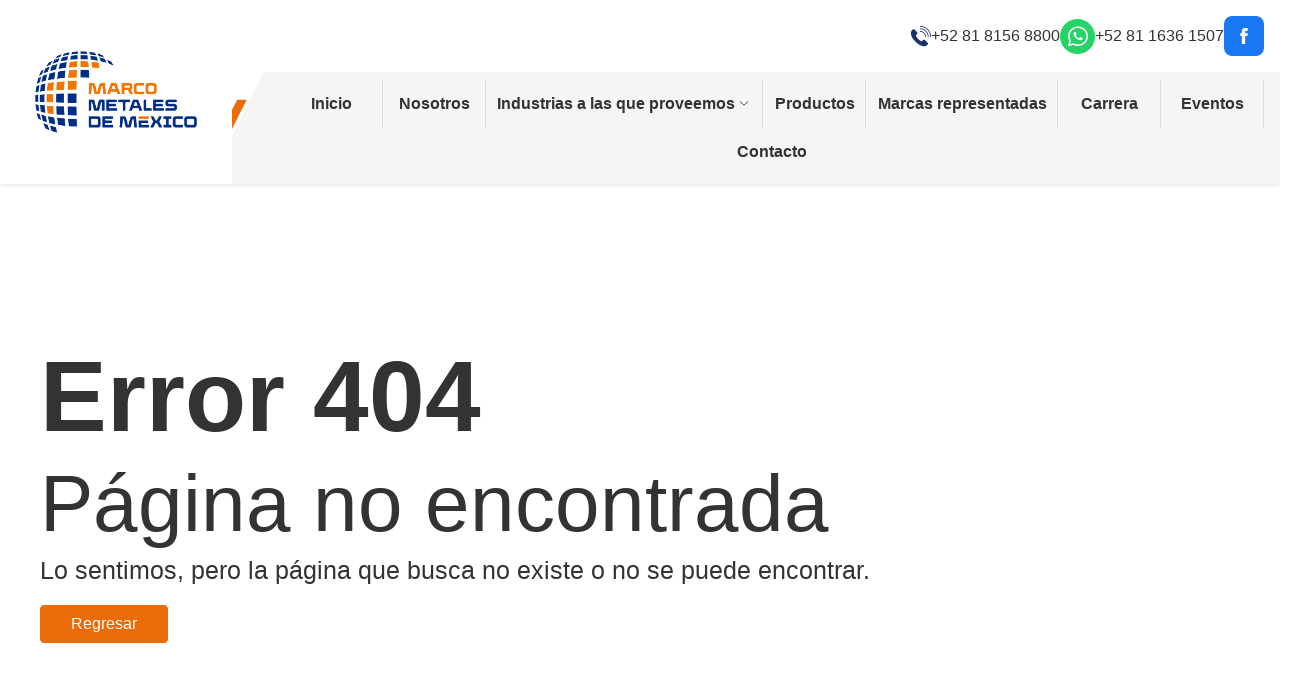

--- FILE ---
content_type: text/html; charset=UTF-8
request_url: https://marcodemexico.com/agcgaleria/
body_size: 3423
content:
<!DOCTYPE HTML>
<html lang="es-MX">
<head>
    <meta http-equiv="Content-Type" content="text/html; charset=UTF-8">
    <link rel="alternate" hreflang="es-mx" href="https://marcodemexico.com/agcgaleria/" />

    <meta name="viewport" content="width=device-width, initial-scale=1.0"/>
    <!--[if lt IE 9]>
        <script>
            var e = ("abbr,article,aside,audio,canvas,datalist,details," +
            "figure,footer,header,hgroup,mark,menu,meter,nav,output," +
            "progress,section,time,video").split(',');
            for (var i = 0; i < e.length; i++) {
                document.createElement(e[i]);
            }
        </script>
    <![endif]-->

    <title>Error 404 - Página no encontrada</title>
    <meta name="title" content="Error 404 - Página no encontrada" />
        
    
    <meta property="og:type" content="website">
    <meta property="og:url" content="https://marcodemexico.com/agcgaleria/">
    <meta property="og:title" content="Error 404 - Página no encontrada">        <meta property="og:site_name" content="Ajolotius" />

    <meta property="twitter:card" content="summary_large_image">
    <meta property="twitter:url" content="https://marcodemexico.com/agcgaleria/">
    <meta property="twitter:title" content="Error 404 - Página no encontrada">        <meta name="twitter:site" content="@ajolotiusorigin">
    <meta name="twitter:creator" content="@ajolotiusorigin">

    <link type="image/x-icon" href="https://marcodemexico.com/img/Content/marco-metales-de-mexico-favicon-1.ico" rel="icon" />


    <link rel="stylesheet" href="https://marcodemexico.com/resources/frontend/css/global.css?2026-01-21 11:04:13">
    <style>
        *,*:before,*:after{box-sizing:border-box;-webkit-box-sizing:border-box;-moz-box-sizing:border-box;margin:0;padding:0;outline:none;}
	#preloader{background-color:#ffffff; position: fixed; top: 0; bottom: 0; left: 0; right: 0; display:flex; align-items:center; justify-content:center;z-index:99999; }
	.loader {height: 5rem; width: 5rem; -webkit-border-radius: 50%; -moz-border-radius: 50%; border-radius: 50%; border: 10px solid #1C3066; border-top-color: #EA6B08; box-sizing: border-box; background: transparent; animation: loading 1s linear infinite; }
	@keyframes loading {0% {transform: rotate(0deg); } 0% {transform: rotate(360deg); } }
    </style>
</head>

<body class="bg-header">
    <div class="hide-menu"></div>
    <div id="preloader" class="js-preloader">
    <div class="loader"></div>
</div>
<div class="hide-menu"></div>

<header class="bg-white">
        <div class="row between-xl middle-xl">
            <figure class="logo col-xs p-1 pl-4 pl-2-lg">
                <a href="https://marcodemexico.com/">
                    <img src="https://marcodemexico.com/img/Content/marco-metales-de-mexico-logotipo-marcometales-.png" alt="Marco Metales de México" width="300" height="104">
                </a>
            </figure>

            <div class="navigation-top d-flex-md middle-md end-md col-xl pl-0 pr-2-md">
                <div class="d-flex-xl end-xl middle-xl pr-4 pr-1-lg py-1">
                                            <div class="nav-contact hide-xs d-flex-xl">
                                                            <a href="tel://+528181568800">
                                    <span><i class="icon-phone-call"></i></span>
                                    <span class="hide-xs"> +52 81 8156 8800</span>
                                </a>
                                                                                        <a href="https://wa.me/521811">
                                    <span class="bg-whatsapp"><i class="icon-whatsapp-outline"></i></span>
                                    <span class="hide-xs">+52 81 1636 1507</span>
                                </a>
                                                    </div>
                                        <div class="nav-social d-flex-xl">
                        <a href="https://www.facebook.com/marcometalesdemexico/" class="bg-facebook" target="_blank"><i class="icon-facebook"></i></a>                                                                                                                                                                    </div>
                </div>
                <div class="navigation">
                    <nav id="main-nav" class="bg-light-gray py-05 pl-3 pr-4 pr-1-lg relative-xl p-0-md">
                        <ul id="main-menu" class="sm sm-simple" class="level-0">
                            <li><a href="https://marcodemexico.com/">Inicio</a></li>
                            <li><a href="https://marcodemexico.com/nosotros">Nosotros</a></li>
                            <li><a>Industrias a las que proveemos</a>
                                <ul>
                                                                            <li><a href="https://marcodemexico.com/industria/fundiciones-de-aluminio">Fundiciones de Aluminio</a></li>
                                                                            <li><a href="https://marcodemexico.com/industria/fundiciones-de-hierro">Fundiciones de Hierro</a></li>
                                                                            <li><a href="https://marcodemexico.com/industria/automotriz">Automotriz</a></li>
                                                                            <li><a href="https://marcodemexico.com/industria/die-casting">Die Casting</a></li>
                                                                            <li><a href="https://marcodemexico.com/industria/acero">Acero</a></li>
                                                                            <li><a href="https://marcodemexico.com/industria/electrodomesticos">Electrodomésticos</a></li>
                                                                            <li><a href="https://marcodemexico.com/industria/-joyeria"> Joyería</a></li>
                                                                    </ul>
                            </li>
                            <li><a href="https://marcodemexico.com/categorias">Productos</a></li>
                            <li><a href="https://marcodemexico.com/marcas">Marcas representadas</a></li>
                            <li><a href="https://marcodemexico.com/carrera">Carrera</a></li>
                            <li><a href="https://marcodemexico.com/eventos">Eventos</a></li>
                            <li><a href="https://marcodemexico.com/contacto">Contacto</a></li>
                        </ul>
                    </nav>
                    <span class="close-menu"><i class="icon-close"></i></span>
                </div>
                <div class="show-md">
                    <button type="button" class="navbar-toggler">
                        <i class="icon-menu"></i>
                    </button>
                </div>
            </div>
        </div>
</header>

    <main>
        <div class="container mt-1 mt-0-md">
            

            <div class="row mt-2">
                <div class="col-xl-12 col-mg-12">
                    <div class="E404">
                        
                        <h1 class="Title">Error 404</h1>
                        <h2>Página no encontrada</h2>
                        <p>Lo sentimos, pero la página que busca no existe o no se puede encontrar.</p>
                        <a class="btn btn-secondary" onclick="Regresar()">Regresar </a>
                    </div>
                </div>

            </div>

        </div>
    </main>


<footer class="bg-primary c-white">


            <div class="nav-contact d-flex-xl show-xs">
                            <a href="tel://+528181568800">
                    <span><i class="icon-phone-call"></i></span>
                </a>
                                        <a href="https://wa.me/521811">
                    <span class="bg-whatsapp"><i class="icon-whatsapp-outline"></i></span>
                </a>
                    </div>
                            
    <div class="bg-footer bg-images py-3 py-1-5-xs">
        <div class="container1600">
            <div class="row middle-xl">
                <div class="col-xl-6 col-md-12">
                    <figure class="hide-xs">
                        <img data-src="https://marcodemexico.com/img/Content/marco-metales-de-mexico-logotipo-marcometales-blanco.png"
                             class="lazyload" loading="lazy"
                             alt="Marco Metales de México"
                             width="230" height="79">
                    </figure>
                    <div class="paragraph mt-1 hide-xs">
                        Marco Metales de México, es una empresa Mundial con presencia en México dedicada a comercializar materias primas para la industria metalúrgica.                    </div>
                    <div class="row mt-2 mt-0-xs">
                        <div class="col-xl-6 col-xs-12">
                            <div class="d-flex-xl">
                                <i class="icon-location"></i>
                                <div class="col-xl pr-0">
                                    <p>Av. Jos&eacute; Palomo Mart&iacute;nez #520 Interior 15-A Nave 4 Parque Industrial OMOLAP CP 66633 Apodaca, Nuevo Le&oacute;n, M&eacute;xico.</p>                                </div>
                            </div>  
                        </div>
                        <div class="col-xl-6 col-xs-12">
                            <div class="d-flex-xl mb-05">
                                <i class="icon-phone"></i>
                                <div class="col-xl pr-0">
                                    <p>(81) 8156 8800</p>                                </div>
                            </div>
                            <div class="d-flex-xl ">
                                <i class="icon-mail"></i>
                                <div class="col-xl pr-0">
                                    <p><a class="c-white" href="mailto:contacto@contacto.com.mx">contacto@contacto.com.mx</a></p>                                </div>
                            </div>  
                        </div>
                    </div>

                    <div class="d-flex-xl middle-xl mt-2 flex-wrap-xs">
                        <span><strong>Síguenos en:</strong></span>
                        <div class="nav-social">
                            <a href="https://www.facebook.com/marcometalesdemexico/" class="c-white" target="_blank"><i class="icon-facebook"></i></a>                                                                                                                                                                                                </div>
                    </div>
                </div>

                <div class="col-xl-6 col-md-12 mt-2-md hide-sm">
                    <div>
                        <h5 class="title-small-1 bold">Sitio</h5>
                        <ul class="row mt-1">
                            <li class="col-xl-4">
                                <a class="c-white py-05 d-flex-xl" href="https://marcodemexico.com/">
                                    <i class="icon-arrow-light-next c-secondary"></i>
                                    Inicio
                                </a>
                            </li>
                            <li class="col-xl-4">
                                <a class="c-white py-05 d-flex-xl" href="https://marcodemexico.com/nosotros">
                                    <i class="icon-arrow-light-next c-secondary"></i>
                                    Nosotros
                                </a>
                            </li>
                            <li class="col-xl-4">
                                <a class="c-white py-05 d-flex-xl" href="https://marcodemexico.com/industria/fundiciones-de-aluminio">
                                    <i class="icon-arrow-light-next c-secondary"></i>
                                    Industrias a las que proveemos
                                </a>
                            </li>
                            <li class="col-xl-4">
                                <a class="c-white py-05 d-flex-xl" href="https://marcodemexico.com/categorias">
                                    <i class="icon-arrow-light-next c-secondary"></i>
                                    Productos
                                </a>
                            </li>
                            <li class="col-xl-4">
                                <a class="c-white py-05 d-flex-xl" href="https://marcodemexico.com/marcas">
                                    <i class="icon-arrow-light-next c-secondary"></i>
                                    Marcas representadas
                                </a>
                            </li>
                            <li class="col-xl-4">
                                <a class="c-white py-05 d-flex-xl" href="https://marcodemexico.com/carrera">
                                    <i class="icon-arrow-light-next c-secondary"></i>
                                    Carrera
                                </a>
                            </li>
                            <li class="col-xl-4">
                                <a class="c-white py-05 d-flex-xl" href="https://marcodemexico.com/eventos">
                                    <i class="icon-arrow-light-next c-secondary"></i>
                                    Eventos
                                </a>
                            </li>
                            <li class="col-xl-4">
                                <a class="c-white py-05 d-flex-xl" href="https://marcodemexico.com/contacto">
                                    <i class="icon-arrow-light-next c-secondary"></i>
                                    Contacto
                                </a>
                            </li>
                        </ul>
                    </div>
                </div>
            </div>
        </div>  
    </div>
    <div class="bg-black">
        <div class="container text-center py-1">
            <p class="text-center"><a href="https://marcodemexico.com/aviso-de-privacidad" class="c-white">Aviso de Privacidad</a> | Todos los derechos Reservados 2024.</p>
        </div>
    </div>
</footer><link rel="preconnect" href="https://fonts.googleapis.com">
<link rel="preconnect" href="https://fonts.gstatic.com" crossorigin>
<link href="https://fonts.googleapis.com/css2?family=Nunito+Sans:wght@200;300;400;500;600;700;800;900;1000&display=swap" rel="stylesheet">

<script src="https://code.jquery.com/jquery-3.6.0.min.js" integrity="sha256-/xUj+3OJU5yExlq6GSYGSHk7tPXikynS7ogEvDej/m4=" crossorigin="anonymous"></script>
<script async src="https://marcodemexico.com/resources/frontend/js/global.min.js?2026-01-21 11:04:13"></script>
<script async src="https://marcodemexico.com/resources/frontend/js/modernizr-custom.js"></script>
<script src="https://marcodemexico.com/resources/frontend/lib/preload/jquery.preloadinator.min.js"></script>
<script src="https://marcodemexico.com/resources/frontend/lib/lazyload/lazysizes.min.js" async=""></script>
<link rel="stylesheet" href="https://marcodemexico.com/resources/frontend/lib//aos/aos.css" />
<script src="https://unpkg.com/aos@next/dist/aos.js"></script>
<script>
    $('.js-preloader').preloadinator({minTime: 1000});
    // AOS.init({
    //     easing: 'ease-in-out-sine',
    //     startEvent: 'DOMContentLoaded',
    // });
</script><script type="text/javascript">
        function Regresar() {
            window.history.back();
        }
    </script>
</body>
</html>


--- FILE ---
content_type: text/html; charset=UTF-8
request_url: https://marcodemexico.com/resources/frontend/lib//aos/aos.css
body_size: 3416
content:
<!DOCTYPE HTML>
<html lang="es-MX">
<head>
    <meta http-equiv="Content-Type" content="text/html; charset=UTF-8">
    <link rel="alternate" hreflang="es-mx" href="https://marcodemexico.com/resources/frontend/lib//aos/aos.css" />

    <meta name="viewport" content="width=device-width, initial-scale=1.0"/>
    <!--[if lt IE 9]>
        <script>
            var e = ("abbr,article,aside,audio,canvas,datalist,details," +
            "figure,footer,header,hgroup,mark,menu,meter,nav,output," +
            "progress,section,time,video").split(',');
            for (var i = 0; i < e.length; i++) {
                document.createElement(e[i]);
            }
        </script>
    <![endif]-->

    <title>Error 404 - Página no encontrada</title>
    <meta name="title" content="Error 404 - Página no encontrada" />
        
    
    <meta property="og:type" content="website">
    <meta property="og:url" content="https://marcodemexico.com/resources/frontend/lib//aos/aos.css">
    <meta property="og:title" content="Error 404 - Página no encontrada">        <meta property="og:site_name" content="Ajolotius" />

    <meta property="twitter:card" content="summary_large_image">
    <meta property="twitter:url" content="https://marcodemexico.com/resources/frontend/lib//aos/aos.css">
    <meta property="twitter:title" content="Error 404 - Página no encontrada">        <meta name="twitter:site" content="@ajolotiusorigin">
    <meta name="twitter:creator" content="@ajolotiusorigin">

    <link type="image/x-icon" href="https://marcodemexico.com/img/Content/marco-metales-de-mexico-favicon-1.ico" rel="icon" />


    <link rel="stylesheet" href="https://marcodemexico.com/resources/frontend/css/global.css?2026-01-21 11:04:13">
    <style>
        *,*:before,*:after{box-sizing:border-box;-webkit-box-sizing:border-box;-moz-box-sizing:border-box;margin:0;padding:0;outline:none;}
	#preloader{background-color:#ffffff; position: fixed; top: 0; bottom: 0; left: 0; right: 0; display:flex; align-items:center; justify-content:center;z-index:99999; }
	.loader {height: 5rem; width: 5rem; -webkit-border-radius: 50%; -moz-border-radius: 50%; border-radius: 50%; border: 10px solid #1C3066; border-top-color: #EA6B08; box-sizing: border-box; background: transparent; animation: loading 1s linear infinite; }
	@keyframes loading {0% {transform: rotate(0deg); } 0% {transform: rotate(360deg); } }
    </style>
</head>

<body class="bg-header">
    <div class="hide-menu"></div>
    <div id="preloader" class="js-preloader">
    <div class="loader"></div>
</div>
<div class="hide-menu"></div>

<header class="bg-white">
        <div class="row between-xl middle-xl">
            <figure class="logo col-xs p-1 pl-4 pl-2-lg">
                <a href="https://marcodemexico.com/">
                    <img src="https://marcodemexico.com/img/Content/marco-metales-de-mexico-logotipo-marcometales-.png" alt="Marco Metales de México" width="300" height="104">
                </a>
            </figure>

            <div class="navigation-top d-flex-md middle-md end-md col-xl pl-0 pr-2-md">
                <div class="d-flex-xl end-xl middle-xl pr-4 pr-1-lg py-1">
                                            <div class="nav-contact hide-xs d-flex-xl">
                                                            <a href="tel://+528181568800">
                                    <span><i class="icon-phone-call"></i></span>
                                    <span class="hide-xs"> +52 81 8156 8800</span>
                                </a>
                                                                                        <a href="https://wa.me/521811">
                                    <span class="bg-whatsapp"><i class="icon-whatsapp-outline"></i></span>
                                    <span class="hide-xs">+52 81 1636 1507</span>
                                </a>
                                                    </div>
                                        <div class="nav-social d-flex-xl">
                        <a href="https://www.facebook.com/marcometalesdemexico/" class="bg-facebook" target="_blank"><i class="icon-facebook"></i></a>                                                                                                                                                                    </div>
                </div>
                <div class="navigation">
                    <nav id="main-nav" class="bg-light-gray py-05 pl-3 pr-4 pr-1-lg relative-xl p-0-md">
                        <ul id="main-menu" class="sm sm-simple" class="level-0">
                            <li><a href="https://marcodemexico.com/">Inicio</a></li>
                            <li><a href="https://marcodemexico.com/nosotros">Nosotros</a></li>
                            <li><a>Industrias a las que proveemos</a>
                                <ul>
                                                                            <li><a href="https://marcodemexico.com/industria/fundiciones-de-aluminio">Fundiciones de Aluminio</a></li>
                                                                            <li><a href="https://marcodemexico.com/industria/fundiciones-de-hierro">Fundiciones de Hierro</a></li>
                                                                            <li><a href="https://marcodemexico.com/industria/automotriz">Automotriz</a></li>
                                                                            <li><a href="https://marcodemexico.com/industria/die-casting">Die Casting</a></li>
                                                                            <li><a href="https://marcodemexico.com/industria/acero">Acero</a></li>
                                                                            <li><a href="https://marcodemexico.com/industria/electrodomesticos">Electrodomésticos</a></li>
                                                                            <li><a href="https://marcodemexico.com/industria/-joyeria"> Joyería</a></li>
                                                                    </ul>
                            </li>
                            <li><a href="https://marcodemexico.com/categorias">Productos</a></li>
                            <li><a href="https://marcodemexico.com/marcas">Marcas representadas</a></li>
                            <li><a href="https://marcodemexico.com/carrera">Carrera</a></li>
                            <li><a href="https://marcodemexico.com/eventos">Eventos</a></li>
                            <li><a href="https://marcodemexico.com/contacto">Contacto</a></li>
                        </ul>
                    </nav>
                    <span class="close-menu"><i class="icon-close"></i></span>
                </div>
                <div class="show-md">
                    <button type="button" class="navbar-toggler">
                        <i class="icon-menu"></i>
                    </button>
                </div>
            </div>
        </div>
</header>

    <main>
        <div class="container mt-1 mt-0-md">
            

            <div class="row mt-2">
                <div class="col-xl-12 col-mg-12">
                    <div class="E404">
                        
                        <h1 class="Title">Error 404</h1>
                        <h2>Página no encontrada</h2>
                        <p>Lo sentimos, pero la página que busca no existe o no se puede encontrar.</p>
                        <a class="btn btn-secondary" onclick="Regresar()">Regresar </a>
                    </div>
                </div>

            </div>

        </div>
    </main>


<footer class="bg-primary c-white">


            <div class="nav-contact d-flex-xl show-xs">
                            <a href="tel://+528181568800">
                    <span><i class="icon-phone-call"></i></span>
                </a>
                                        <a href="https://wa.me/521811">
                    <span class="bg-whatsapp"><i class="icon-whatsapp-outline"></i></span>
                </a>
                    </div>
                            
    <div class="bg-footer bg-images py-3 py-1-5-xs">
        <div class="container1600">
            <div class="row middle-xl">
                <div class="col-xl-6 col-md-12">
                    <figure class="hide-xs">
                        <img data-src="https://marcodemexico.com/img/Content/marco-metales-de-mexico-logotipo-marcometales-blanco.png"
                             class="lazyload" loading="lazy"
                             alt="Marco Metales de México"
                             width="230" height="79">
                    </figure>
                    <div class="paragraph mt-1 hide-xs">
                        Marco Metales de México, es una empresa Mundial con presencia en México dedicada a comercializar materias primas para la industria metalúrgica.                    </div>
                    <div class="row mt-2 mt-0-xs">
                        <div class="col-xl-6 col-xs-12">
                            <div class="d-flex-xl">
                                <i class="icon-location"></i>
                                <div class="col-xl pr-0">
                                    <p>Av. Jos&eacute; Palomo Mart&iacute;nez #520 Interior 15-A Nave 4 Parque Industrial OMOLAP CP 66633 Apodaca, Nuevo Le&oacute;n, M&eacute;xico.</p>                                </div>
                            </div>  
                        </div>
                        <div class="col-xl-6 col-xs-12">
                            <div class="d-flex-xl mb-05">
                                <i class="icon-phone"></i>
                                <div class="col-xl pr-0">
                                    <p>(81) 8156 8800</p>                                </div>
                            </div>
                            <div class="d-flex-xl ">
                                <i class="icon-mail"></i>
                                <div class="col-xl pr-0">
                                    <p><a class="c-white" href="mailto:contacto@contacto.com.mx">contacto@contacto.com.mx</a></p>                                </div>
                            </div>  
                        </div>
                    </div>

                    <div class="d-flex-xl middle-xl mt-2 flex-wrap-xs">
                        <span><strong>Síguenos en:</strong></span>
                        <div class="nav-social">
                            <a href="https://www.facebook.com/marcometalesdemexico/" class="c-white" target="_blank"><i class="icon-facebook"></i></a>                                                                                                                                                                                                </div>
                    </div>
                </div>

                <div class="col-xl-6 col-md-12 mt-2-md hide-sm">
                    <div>
                        <h5 class="title-small-1 bold">Sitio</h5>
                        <ul class="row mt-1">
                            <li class="col-xl-4">
                                <a class="c-white py-05 d-flex-xl" href="https://marcodemexico.com/">
                                    <i class="icon-arrow-light-next c-secondary"></i>
                                    Inicio
                                </a>
                            </li>
                            <li class="col-xl-4">
                                <a class="c-white py-05 d-flex-xl" href="https://marcodemexico.com/nosotros">
                                    <i class="icon-arrow-light-next c-secondary"></i>
                                    Nosotros
                                </a>
                            </li>
                            <li class="col-xl-4">
                                <a class="c-white py-05 d-flex-xl" href="https://marcodemexico.com/industria/fundiciones-de-aluminio">
                                    <i class="icon-arrow-light-next c-secondary"></i>
                                    Industrias a las que proveemos
                                </a>
                            </li>
                            <li class="col-xl-4">
                                <a class="c-white py-05 d-flex-xl" href="https://marcodemexico.com/categorias">
                                    <i class="icon-arrow-light-next c-secondary"></i>
                                    Productos
                                </a>
                            </li>
                            <li class="col-xl-4">
                                <a class="c-white py-05 d-flex-xl" href="https://marcodemexico.com/marcas">
                                    <i class="icon-arrow-light-next c-secondary"></i>
                                    Marcas representadas
                                </a>
                            </li>
                            <li class="col-xl-4">
                                <a class="c-white py-05 d-flex-xl" href="https://marcodemexico.com/carrera">
                                    <i class="icon-arrow-light-next c-secondary"></i>
                                    Carrera
                                </a>
                            </li>
                            <li class="col-xl-4">
                                <a class="c-white py-05 d-flex-xl" href="https://marcodemexico.com/eventos">
                                    <i class="icon-arrow-light-next c-secondary"></i>
                                    Eventos
                                </a>
                            </li>
                            <li class="col-xl-4">
                                <a class="c-white py-05 d-flex-xl" href="https://marcodemexico.com/contacto">
                                    <i class="icon-arrow-light-next c-secondary"></i>
                                    Contacto
                                </a>
                            </li>
                        </ul>
                    </div>
                </div>
            </div>
        </div>  
    </div>
    <div class="bg-black">
        <div class="container text-center py-1">
            <p class="text-center"><a href="https://marcodemexico.com/aviso-de-privacidad" class="c-white">Aviso de Privacidad</a> | Todos los derechos Reservados 2024.</p>
        </div>
    </div>
</footer><link rel="preconnect" href="https://fonts.googleapis.com">
<link rel="preconnect" href="https://fonts.gstatic.com" crossorigin>
<link href="https://fonts.googleapis.com/css2?family=Nunito+Sans:wght@200;300;400;500;600;700;800;900;1000&display=swap" rel="stylesheet">

<script src="https://code.jquery.com/jquery-3.6.0.min.js" integrity="sha256-/xUj+3OJU5yExlq6GSYGSHk7tPXikynS7ogEvDej/m4=" crossorigin="anonymous"></script>
<script async src="https://marcodemexico.com/resources/frontend/js/global.min.js?2026-01-21 11:04:13"></script>
<script async src="https://marcodemexico.com/resources/frontend/js/modernizr-custom.js"></script>
<script src="https://marcodemexico.com/resources/frontend/lib/preload/jquery.preloadinator.min.js"></script>
<script src="https://marcodemexico.com/resources/frontend/lib/lazyload/lazysizes.min.js" async=""></script>
<link rel="stylesheet" href="https://marcodemexico.com/resources/frontend/lib//aos/aos.css" />
<script src="https://unpkg.com/aos@next/dist/aos.js"></script>
<script>
    $('.js-preloader').preloadinator({minTime: 1000});
    // AOS.init({
    //     easing: 'ease-in-out-sine',
    //     startEvent: 'DOMContentLoaded',
    // });
</script><script type="text/javascript">
        function Regresar() {
            window.history.back();
        }
    </script>
</body>
</html>


--- FILE ---
content_type: text/css
request_url: https://marcodemexico.com/resources/frontend/css/global.css?2026-01-21%2011:04:13
body_size: 26747
content:
@charset "utf-8";

/****************************
COLOR PALLET
****************************/
:root	{
	/* DEFAULT COLORS */
	--default:#dddddd;
	--hover-default:#d0d0d0;
	--focus-default:#cacaca;

	/* PRIMARY COLORS */
	--primary:#1C3066;
    --hover-primary:#15234b;
    --focus-primary:#0e1732;

	/* SECONDARY COLORS */
    --secondary:#EA6B08;
    --hover-secondary:#b95506;
    --focus-secondary:#7b3904;

	/* TERTIARY COLORS */
	--tertiary:#01114c;
    --hover-tertiary:#00071f;
   	--focus-tertiary:#00071f;

	/* QUATERNARY COLORS */
	--quaternary:#40b3c8;
	--hover-quaternary:#3295a7;
	--focus-quaternary:#227382;

	/* QUINARY COLORS */
	--quinary:#ca72bd;
	--hover-quinary:#ab5d9f;
	--focus-quinary:#8b4780;


	/* ALERT COLORS */
	--info:#00BCD4;
	--hover-info:#029fb3;
	--focus-info:#018090;
	
	--success:#4CAF50;
	--hover-success:#3d8c40;
	--focus-success:#2a632c;

	--warning:#FFC107;
	--hover-warning:#d29f08;
	--focus-warning:#b58906;

	--danger:#e53935;
	--hover-danger:#bf2d28;
	--focus-danger:#a02622;

	/* TIPOGRAPHY */
	--body-font: 'Lato';
	--title-font: 'Lato';

	/* titles */
	--title-small-1: 24px;
	--title-small-2: 28px;
	--title-small-3: 32px;
	--title-small-1-1440: 21px;
	--title-small-2-1440: 24px;
	--title-small-3-1440: 28px;
	--title-small-1-1180: 18px;
	--title-small-2-1180: 21px;
	--title-small-3-1180: 25px;
	--title-small-1-767: 16px;
	--title-small-2-767: 18px;
	--title-small-3-767: 21px;

	--title-1: 40px;
	--title-2: 45px;
	--title-3: 50px;
	--title-4: 55px;
	--title-1-1440: 35px;
	--title-2-1440: 40px;
	--title-3-1440: 45px;
	--title-4-1440: 50px;
	--title-1-1180: 30px;
	--title-2-1180: 35px;
	--title-3-1180: 40px;
	--title-4-1180: 45px;
	--title-1-767: 25px;
	--title-2-767: 30px;
	--title-3-767: 35px;
	--title-4-767: 40px;

	--title-large-1: 60px;
	--title-large-2: 65px;
	--title-large-3: 70px;
	--title-large-1-1440: 55px;
	--title-large-2-1440: 60px;
	--title-large-3-1440: 65px;
	--title-large-1-1180: 50px;
	--title-large-2-1180: 55px;
	--title-large-3-1180: 60px;
	--title-large-1-767: 45px;
	--title-large-2-767: 50px;
	--title-large-3-767: 55px;
	

	/* GENERAL COLORS */
	--gray:#777777;
	--dark-gray:#131313;
	--dark-gray2:#2d2d2d;
	--light-gray:#f5f5f5;
	--black:#000000;
	--white:#ffffff;
	--color-text:#333333;
	--danger:#e84118;
	--focus-input:#333333;

	/* SOCIAL COLORS */
	--facebook:#1877F2;
	--twitter:#000000;
	--youtube:#CD201F;
	--instagram:#E4405F;
	--pinterest:#BD081C;
	--linkedin:#0A66C2;
	--tiktok:#000000;
	--vimeo:#1AB7EA;
	--whatsapp:#25D366;
	
}

/****************************
ICONS
****************************/
@font-face {
	font-family: 'icomoon';
	src:  url('../fonts/icomoon/icomoon.eot?2');
	src:  url('../fonts/icomoon/icomoon.eot?2#iefix') format('embedded-opentype'),
		  url('../fonts/icomoon/icomoon.ttf?2') format('truetype'),
		  url('../fonts/icomoon/icomoon.woff?2') format('woff'),
		  url('../fonts/icomoon/icomoon.svg?2#icomoon') format('svg');
	font-weight: normal;
	font-style: normal;
	font-display: swap;
}
[class^="icon-"], [class*=" icon-"] {
	/* use !important to prevent issues with browser extensions that change fonts */
	font-family: 'icomoon' !important;
	speak: none;
	font-style: normal;
	font-weight: normal;
	font-variant: normal;
	text-transform: none;
	line-height: 1;
	/* Better Font Rendering =========== */
	-webkit-font-smoothing: antialiased;
	-moz-osx-font-smoothing: grayscale;
}

.icon-admin:before{content: "\e900"}
.icon-arrow-angle-light-bottom:before{content: "\e901"}
.icon-arrow-angle-light-next:before{content: "\e902"}
.icon-arrow-angle-light-prev:before{content: "\e903"}
.icon-arrow-angle-light-top:before{content: "\e904"}
.icon-arrow-angle-regular-bottom:before{content: "\e905"}
.icon-arrow-angle-regular-next:before{content: "\e906"}
.icon-arrow-angle-regular-prev:before{content: "\e907"}
.icon-arrow-angle-regular-top:before{content: "\e908"}
.icon-arrow-angle-strong-bottom:before{content: "\e909"}
.icon-arrow-angle-strong-next:before{content: "\e90a"}
.icon-arrow-angle-strong-prev:before{content: "\e90b"}
.icon-arrow-angle-strong-top:before{content: "\e90c"}
.icon-arrow-light-bottom:before{content: "\e90d"}
.icon-arrow-light-next:before{content: "\e90e"}
.icon-arrow-light-prev:before{content: "\e90f"}
.icon-arrow-light-top:before{content: "\e910"}
.icon-arrow-long-light-bottom:before{content: "\e911"}
.icon-arrow-long-light-next:before{content: "\e912"}
.icon-arrow-long-light-prev:before{content: "\e913"}
.icon-arrow-long-light-top:before{content: "\e914"}
.icon-arrow-long-regular-bottom:before{content: "\e915"}
.icon-arrow-long-regular-next:before{content: "\e916"}
.icon-arrow-long-regular-prev:before{content: "\e917"}
.icon-arrow-long-regular-top:before{content: "\e918"}
.icon-arrow-long-strong-bottom:before{content: "\e919"}
.icon-arrow-long-strong-next:before{content: "\e91a"}
.icon-arrow-long-strong-prev:before{content: "\e91b"}
.icon-arrow-long-strong-top:before{content: "\e91c"}
.icon-arrow-regular-bottom:before{content: "\e91d"}
.icon-arrow-regular-next:before{content: "\e91e"}
.icon-arrow-regular-prev:before{content: "\e91f"}
.icon-arrow-regular-top:before{content: "\e920"}
.icon-arrow-strong-bottom:before{content: "\e921"}
.icon-arrow-strong-next:before{content: "\e922"}
.icon-arrow-strong-prev:before{content: "\e923"}
.icon-arrow-strong-top:before{content: "\e924"}
.icon-audio:before{content: "\e925"}
.icon-backward:before{content: "\e926"}
.icon-building:before{content: "\e927"}
.icon-calculator:before{content: "\e928"}
.icon-calendar:before{content: "\e929"}
.icon-camera:before{content: "\e92a"}
.icon-caution:before{content: "\e92b"}
.icon-chart:before{content: "\e92c"}
.icon-check-box:before{content: "\e92d"}
.icon-check-circle-outline:before{content: "\e92e"}
.icon-check-circle:before{content: "\e92f"}
.icon-check-light:before{content: "\e930"}
.icon-check:before{content: "\e931"}
.icon-clock:before{content: "\e932"}
.icon-close-circle-outline:before{content: "\e933"}
.icon-close-circle:before{content: "\e934"}
.icon-close-light:before{content: "\e935"}
.icon-close:before{content: "\e936"}
.icon-company:before{content: "\e937"}
.icon-config:before{content: "\e938"}
.icon-delete:before{content: "\e939"}
.icon-dislike-outline:before{content: "\e93a"}
.icon-dislike:before{content: "\e93b"}
.icon-doc:before{content: "\e93c"}
.icon-download-box:before{content: "\e93d"}
.icon-download:before{content: "\e93e"}
.icon-drag:before{content: "\e93f"}
.icon-edit:before{content: "\e940"}
.icon-erease:before{content: "\e941"}
.icon-events:before{content: "\e942"}
.icon-facebook:before{content: "\e943"}
.icon-fast-backward:before{content: "\e944"}
.icon-fast-forward:before{content: "\e945"}
.icon-file:before{content: "\e946"}
.icon-file-text2:before{content: "\e94b"}
.icon-filter-outline:before{content: "\e947"}
.icon-filter:before{content: "\e948"}
.icon-forward:before{content: "\e949"}
.icon-gallery:before{content: "\e94a"}
.icon-heart-outline:before{content: "\e94c"}
.icon-heart:before{content: "\e94d"}
.icon-help:before{content: "\e94e"}
.icon-home:before{content: "\e94f"}
.icon-info:before{content: "\e950"}
.icon-instagram:before{content: "\e951"}
.icon-job:before{content: "\e952"}
.icon-language:before{content: "\e953"}
.icon-less-circle-outline:before{content: "\e954"}
.icon-less-circle:before{content: "\e955"}
.icon-less-light:before{content: "\e956"}
.icon-less:before{content: "\e957"}
.icon-like-outline:before{content: "\e958"}
.icon-like:before{content: "\e959"}
.icon-link-window:before{content: "\e95a"}
.icon-link:before{content: "\e95b"}
.icon-linkedin:before{content: "\e95c"}
.icon-location-outline:before{content: "\e95d"}
.icon-location:before{content: "\e95e"}
.icon-mail-outline:before{content: "\e95f"}
.icon-mail:before{content: "\e960"}
.icon-menu-light:before{content: "\e961"}
.icon-menu-list:before{content: "\e962"}
.icon-menu:before{content: "\e963"}
.icon-message-outline:before{content: "\e964"}
.icon-message:before{content: "\e965"}
.icon-mobile2:before{content: "\e9a2"}
.icon-moon:before{content: "\e966"}
.icon-movil:before{content: "\e967"}
.icon-notification:before{content: "\e968"}
.icon-paperclip:before{content: "\e969"}
.icon-password:before{content: "\e96a"}
.icon-pause:before{content: "\e96b"}
.icon-pdf:before{content: "\e96c"}
.icon-phone-call-outline:before{content: "\e96d"}
.icon-phone-call:before{content: "\e96e"}
.icon-phone-outline:before{content: "\e96f"}
.icon-phone:before{content: "\e970"}
.icon-photo:before{content: "\e971"}
.icon-pinterest:before{content: "\e972"}
.icon-plane:before{content: "\e973"}
.icon-play:before{content: "\e974"}
.icon-plus-circle-outline:before{content: "\e975"}
.icon-plus-circle:before{content: "\e976"}
.icon-plus-light:before{content: "\e977"}
.icon-plus:before{content: "\e978"}
.icon-posting:before{content: "\e979"}
.icon-print:before{content: "\e9a3"}
.icon-refresh:before{content: "\e97a"}
.icon-rocket:before{content: "\e97b"}
.icon-save:before{content: "\e97c"}
.icon-search:before{content: "\e97d"}
.icon-session:before{content: "\e97e"}
.icon-shipping:before{content: "\e97f"}
.icon-shoping-cart-outline:before{content: "\e980"}
.icon-shoping-cart:before{content: "\e981"}
.icon-shopping-bag-outline:before{content: "\e982"}
.icon-shopping-bag:before{content: "\e983"}
.icon-shopping-basket-outline:before{content: "\e984"}
.icon-shopping-basket:before{content: "\e985"}
.icon-social:before{content: "\e986"}
.icon-squad:before{content: "\e987"}
.icon-star-outline:before{content: "\e988"}
.icon-star:before{content: "\e989"}
.icon-stop:before{content: "\e98a"}
.icon-sun:before{content: "\e98b"}
.icon-tiktok:before{content: "\e98c"}
.icon-tumblr:before{content: "\e98d"}
.icon-twitter:before{content: "\e98e"}
.icon-twitter-x:before{content: "\e9a1"}
.icon-upload-box:before{content: "\e98f"}
.icon-upload:before{content: "\e990"}
.icon-user-circle-outline:before{content: "\e991"}
.icon-user-circle:before{content: "\e992"}
.icon-user-outline:before{content: "\e993"}
.icon-user:before{content: "\e994"}
.icon-users:before{content: "\e995"}
.icon-video:before{content: "\e996"}
.icon-view:before{content: "\e997"}
.icon-vimeo:before{content: "\e998"}
.icon-warning:before{content: "\e999"}
.icon-website:before{content: "\e99a"}
.icon-whatsapp-outline:before{content: "\e99b"}
.icon-whatsapp:before{content: "\e99c"}
.icon-xlsx:before{content: "\e99d"}
.icon-youtube:before{content: "\e99e"}
.icon-zoom-in:before{content: "\e99f"}
.icon-zoom-out:before{content: "\e9a0"}
.icon-stand:before{content: "\e9a4"}

/****************************
NORMALIZE
****************************/
*,*:before,*:after{box-sizing:border-box;-webkit-box-sizing:border-box;-moz-box-sizing:border-box;margin:0;padding:0;outline:none;-webkit-font-smoothing: antialiased;
	-moz-osx-font-smoothing: grayscale}
html{overflow-y:scroll; overflow-x:hidden}
article,aside,details,figcaption,figure,picture,footer,header,hgroup,sub,main,nav,section,summary{display:block}
audio,canvas,video{display:inline-block}
audio:not([controls]){display:none;height:0}
[hidden],template{display:none}
html{font-family:sans-serif;-ms-text-size-adjust:100%;-webkit-text-size-adjust:100%}
body{background:white;color:var(--color-text);font-family: var(--body-font), sans-serif;font-size:16px;font-weight:400;line-height: 1.5;}
a{background:transparent;color: var(--primary);text-decoration:none}
a[href],[onclick]{cursor: pointer}
a:focus{outline:0}
abbr[title]{border-bottom:1px dotted}
b,strong{font-weight:700}
dfn{font-style:italic}
hr{border:0;-moz-box-sizing:content-box;box-sizing:content-box;height:0}
mark{background:#ff0;color:#000}
/* code,kbd,pre,samp{color:var(--primary);font-family:monospace,serif;font-size:1rem}
pre{white-space:pre-wrap} */
q{quotes:"\201C" "\201D" "\2018" "\2019"}
small{font-size:70%}
sub,sup{font-size:75%;line-height:0;position:relative;vertical-align:baseline}
sup{top:-.5em}
sub{bottom:-.25em}
svg:not(:root){overflow:hidden}
figure{margin:0;line-height:0}
img{border:0;height:auto;max-width:100%}
fieldset{border:1px solid silver;margin:0 2px;padding:.35em .625em .75em}
legend{border:0;padding:0}
button{cursor:pointer;background-color: transparent}
button,input,select,textarea{font-family:inherit;font-size:100%;margin:0}
button,input{line-height:normal}
button,select{text-transform:none}
button,html input[type="button"],/* 1 */
input[type="reset"],input[type="submit"]{-webkit-appearance:button;cursor:pointer}
button[disabled],html input[disabled]{cursor:default}
input[type="checkbox"],input[type="radio"]{box-sizing:border-box;padding:0}
input[type="search"]{-webkit-appearance:textfield}
input[type="search"]::-webkit-search-cancel-button,input[type="search"]::-webkit-search-decoration{-webkit-appearance:none}
button::-moz-focus-inner,input::-moz-focus-inner{border:0;padding:0}
textarea{overflow:auto;vertical-align:top}
ul{list-style:none}
*::selection{background:var(--hover-primary);color:#ffffff!important;text-shadow:1px 1px var(--focus-primary)}
*::-moz-selection{background:var(--hover-primary);color:#ffffff!important;text-shadow:1px 1px var(--focus-primary)}
/**************************
BACKGROUNDS
**************************/
.bg-default{background-color:var(--default)}
.bg-primary{background-color:var(--primary)}
.bg-secondary{background-color:var(--secondary)}
.bg-tertiary{background-color:var(--tertiary)}
.bg-quaternary{background-color:var(--quaternary)}
.bg-quinary{background-color:var(--quinary)}

.bg-white{background-color:var(--white)}
.bg-black{background-color:var(--black)}
.bg-gray{background-color:var(--gray)}
.bg-dark-gray{background-color:var(--dark-gray)}
.bg-dark-gray2{background-color:var(--dark-gray2)}
.bg-light-gray{background-color:var(--light-gray)}
.bg-light-gray2{background-color:var(--light-gray2)}

.bg-facebook,.bg-facebook:hover{background-color:var(--facebook)}
.bg-twitter,.bg-twitter:hover{background-color:var(--twitter)}
.bg-instagram,.bg-instagram:hover{background-color:var(--instagram)}
.bg-youtube,.bg-youtube:hover{background-color:var(--youtube)}
.bg-linkedin,.bg-linkedin:hover{background-color:var(--linkedin)}
.bg-pinterest,.bg-pinterest:hover{background-color:var(--pinterest)}
.bg-vimeo,.bg-vimeo:hover{background-color:var(--vimeo)}
.bg-tiktok,.bg-tiktok:hover{background-color:var(--tiktok)}
.bg-whatsapp,.bg-whatsapp:hover{background-color:var(--whatsapp)}

.bg-image-fixed,
.bg-image{
	position: relative;
	overflow: hidden;
}
.bg-image-fixed>figure,
.bg-image>figure{
	left: 0;
	height: 100%;
	overflow: hidden;
	position: absolute;
	top: 0;
	width: 100%;
	/* z-index: -1; */
}
.bg-image-fixed>figure{
	position: fixed;
}
.bg-image-fixed>figure img,
.bg-image>figure img{
	height: auto;
	left: 50%;
	max-width: none;
	min-height: 100%;
	min-width: 100%;
	overflow: hidden;
	position: absolute;
	top: 50%;
    -webkit-transform: translate(-50%,-50%);
    -ms-transform: translate(-50%,-50%);
    -o-transform: translate(-50%,-50%);
    transform: translate(-50%,-50%);
	width: auto;
}
.bg-images-fixed,
.bg-images{
	background-position:center;
	background-repeat:no-repeat;
	background-size: cover;
	position: relative
}
.bg-images-fixed{
	background-attachment: fixed;
}
.bg-images-fixed .container,
.bg-images .container{
	z-index: 2;
}
.bg-image-section{
	min-height: 350px;
}
.bg-opacity-black:before,
.bg-opacity-white:before,
.bg-opacity-primary:before,
.bg-opacity-secondary:before,
.bg-opacity-secondary2:before,
.bg-opacity-quinary:before,
.bg-opacity-primary-secondary:before{
	content: '';
	height: 100%;
	left: 0;
	position: absolute;
	top: 0;
	width: 100%;
	z-index: 1;
}
.bg-opacity-black:before{background-color: rgba(0,0,0,.8);mix-blend-mode: multiply}
.bg-opacity-white:before{background-color: rgba(255,255,255,.5)}
.bg-opacity-primary:before{background-color: var(--primary);mix-blend-mode: multiply}
.bg-opacity-secondary:before{background-color: var(--secondary);opacity: .75}
.bg-opacity-secondary2:before{background-color: var(--hover-secondary);mix-blend-mode: multiply}
.bg-opacity-quinary:before{background-color: var(--quinary);mix-blend-mode: multiply}
.bg-opacity-primary-secondary:before{
	background: var(--primary);
	background: -moz-linear-gradient(left, var(--primary) 0%, var(--secondary) 100%);
	background: -webkit-gradient(left top, right top, color-stop(0%, var(--primary)), color-stop(100%, var(--secondary)));
	background: -webkit-linear-gradient(left, var(--primary) 0%, var(--secondary) 100%);
	background: -o-linear-gradient(left, var(--primary) 0%, var(--secondary) 100%);
	background: -ms-linear-gradient(left, var(--primary) 0%, var(--secondary) 100%);
	background: linear-gradient(to right, var(--primary) 0%, var(--secondary) 100%);
	filter: progid:DXImageTransform.Microsoft.gradient( startColorstr='#0b673a', endColorstr='#3fb450', GradientType=1 );
	mix-blend-mode: multiply
}
/**************************
BUTTONS
**************************/
.btn,
.btn-small,
.btn-medium,
.btn-large {
	align-items: center;
	border: 0;
	-webkit-border-radius: .25rem;
	   -moz-border-radius: .25rem;
			display: inline-flex;
	border-radius: .25rem;
	line-height: 1;
	justify-content: center;
	outline: none;
	text-align: center;
	-webkit-transition: all .2s linear;
	   -moz-transition: all .2s linear;
		-ms-transition: all .2s linear;
		 -o-transition: all .2s linear;
			transition: all .2s linear;
	will-change: transform;
}
.btn {
	line-height: 1;
	min-width: 120px;
	padding: 0.625rem 1rem;
}
.btn-small {
	font-size: 12px;
	line-height: 1;
	min-width: 80px;
	padding: 0.425rem .6rem
}
.btn-medium {
	font-size: 20px;
	line-height: 1;
	min-width: 160px;
	padding: 1rem 2rem;
}
.btn-large {
	font-size: 26px;
	line-height: 1;
	min-width: 260px;
	padding: 1rem 3rem;
}
.btn-full-xl {min-width: 100%}

.btn-default{background-color:var(--default); border:1px solid var(--default); color:#444444}
.btn-primary{background-color:var(--primary); border:1px solid var(--primary); color:#ffffff}
.btn-secondary{background-color:var(--secondary); border:1px solid var(--secondary); color:#ffffff}
.btn-tertiary{background-color:var(--tertiary); border:1px solid var(--tertiary); color:#ffffff}
.btn-quaternary{background-color:var(--quaternary); border:1px solid var(--quaternary); color:#ffffff}
.btn-quinary{background-color:var(--quinary); border:1px solid var(--quinary); color:#ffffff}
.btn-default:hover{background-color:var(--hover-default);color:#444444}
.btn-primary:hover{background-color:var(--hover-primary);color:#ffffff}
.btn-secondary:hover{background-color:var(--hover-secondary);color:#ffffff}
.btn-tertiary:hover{background-color:var(--hover-tertiary);color:#ffffff}
.btn-quaternary:hover{background-color:var(--hover-quaternary);color:#ffffff}
.btn-quinary:hover{background-color:var(--hover-quinary);color:#ffffff}

.btn-info{background-color:var(--info); border:1px solid var(--info); color:#ffffff}
.btn-success{background-color:var(--success); border:1px solid var(--success); color:#ffffff}
.btn-warning{background-color:var(--warning); border:1px solid var(--warning); color:#ffffff}
.btn-danger{background-color:var(--danger); border:1px solid var(--danger); color:#ffffff}
.btn-info:hover{background-color:var(--hover-info);color:#ffffff}
.btn-success:hover{background-color:var(--hover-success);color:#ffffff}
.btn-warning:hover{background-color:var(--hover-warning);color:#ffffff}
.btn-danger:hover{background-color:var(--hover-danger);color:#ffffff}

.btn-outline-default{border:1px solid var(--default);color:#444444}
.btn-outline-primary{border:1px solid var(--primary);color:var(--primary)}
.btn-outline-secondary{border:1px solid var(--secondary);color:var(--secondary)}
.btn-outline-tertiary{border:1px solid var(--tertiary);color:var(--tertiary)}
.btn-outline-quaternary{border:1px solid var(--quaternary);color:var(--quaternary)}
.btn-outline-quinary{border:1px solid var(--quinary);color:var(--quinary)}
.btn-outline-white{border:1px solid white;color:#ffffff}
.btn-outline-black{border:1px solid black;color:#000000}
.btn-outline-default:hover{background: var(--default) ;color:#444444}
.btn-outline-primary:hover{background: var(--primary) ;color:#ffffff}
.btn-outline-secondary:hover{background: var(--secondary) ;color:#ffffff}
.btn-outline-tertiary:hover{background: var(--tertiary) ;color:#ffffff}
.btn-outline-quaternary:hover{background: var(--quaternary) ;color:#ffffff}
.btn-outline-quinary:hover{background: var(--quinary) ;color:#ffffff}
.btn-outline-black:hover,.btn-outline-white:hover{background: var(--hover-primary);border-color:var(--primary)}

.btn-outline-info{border:1px solid var(--info);color:var(--info)}
.btn-outline-success{border:1px solid var(--success);color:var(--success)}
.btn-outline-warning{border:1px solid var(--warning);color:var(--warning)}
.btn-outline-danger{border:1px solid var(--danger);color:var(--danger)}
.btn-outline-info:hover{background: var(--info) ;color:#ffffff}
.btn-outline-success:hover{background: var(--success) ;color:#ffffff}
.btn-outline-warning:hover{background: var(--warning) ;color:#ffffff}
.btn-outline-danger:hover{background: var(--danger) ;color:#ffffff}

.btn-default:focus,
.btn-default.active,
.btn-outline-default:focus,
.btn-outline-default.active{background-color:var(--focus-default);color:#444444}

.btn-primary:focus,
.btn-primary.active,
.btn-outline-primary:focus,
.btn-outline-primary.active{background-color:var(--focus-primary);color:#ffffff}

.btn-secondary:focus,
.btn-secondary.active,
.btn-outline-secondary:focus,
.btn-outline-secondary.active{background-color:var(--focus-secondary);color:#ffffff}

.btn-tertiary:focus,
.btn-tertiary.active,
.btn-outline-tertiary:focus,
.btn-outline-tertiary.active{background-color:var(--focus-tertiary);color:#ffffff}

.btn-quaternary:focus,
.btn-quaternary.active,
.btn-outline-quaternary:focus,
.btn-outline-quaternary.active{background-color:var(--focus-quaternary);color:#ffffff}

.btn-quinary:focus,
.btn-quinary.active,
.btn-outline-quinary:focus,
.btn-outline-quinary.active{background-color:var(--focus-quinary);color:#ffffff}

.btn-info:focus,
.btn-info.active,
.btn-outline-info:focus,
.btn-outline-info.active{background-color:var(--focus-info);color:#ffffff}

.btn-success:focus,
.btn-success.active,
.btn-outline-success:focus,
.btn-outline-success.active{background-color:var(--focus-success);color:#ffffff}

.btn-warning:focus,
.btn-warning.active,
.btn-outline-warning:focus,
.btn-outline-warning.active{background-color:var(--focus-warning);color:#ffffff}

.btn-danger:focus,
.btn-danger.active,
.btn-outline-danger:focus,
.btn-outline-danger.active{background-color:var(--focus-danger);color:#ffffff}


.btn-outline-black:focus,
.btn-outline-black.active,
.btn-outline-white:focus,
.btn-outline-white.active{background-color:var(--focus-primary);color:#ffffff}


.btn-square{
	-webkit-border-radius: 0;
	   -moz-border-radius: 0;
			border-radius: 0
}
.btn-pill{
-webkit-border-radius: 50px;
   -moz-border-radius: 50px;
		border-radius: 50px
}

.btn-icon-left,
.btn-icon-right{
	align-items: center;
}
.btn-icon-left i{
	margin-right: .5rem;
}
.btn-icon-right i{
	margin-left: .5rem;
}

button[disabled],
button:disabled,
button[disabled]:hover,
button:disabled:hover,
button[disabled]:focus,
button:disabled:focus{
	border:1px solid #f1f1f1;
	background-color: #f1f1f1;
	color:#333;
	opacity: .5
}

@media only screen and  (max-device-width : 1025px) and (orientation : portrait) {
	.btn-full-sm{min-width: 100%}
}

@media screen and  (max-width : 767px) {
	.btn-full-xs{min-width: 100%}
}

/**************************
COLORES TEXTO
**************************/
.c-default{color: var(--default)}
.c-primary{color: var(--primary)}
.c-secondary{color: var(--secondary)}
.c-tertiary{color: var(--tertiary)}
.c-quaternary{color: var(--quaternary)}
.c-quinary{color:var(--quinary)}
.c-info{color: var(--info)}
.c-success{color: var(--success)}
.c-warning{color: var(--warning)}
.c-danger{color:var(--danger)}
.c-text{color: var(--color-text)}
.c-black{color: var(--black)}
.c-gray{color: var(--gray)}
.c-dark-gray{color: var(--dark-gray)}
.c-dark-gray2{color: var(--dark-gray2)}
.c-light-gray{color: var(--light-gray)}
.c-light-gray2{color: var(--light-gray2)}
.c-white{color: var(--white)}
.c-facebook{color:var(--facebook)}
.c-twitter{color:var(--twitter)}
.c-youtube{color:var(--youtube)}
.c-instagram{color:var(--instagram)}
.c-pinterest{color:var(--pinterest)}
.c-linkedin{color:var(--linkedin)}
.c-tiktok{color:var(--tiktok)}
.c-vimeo{color:var(--vimeo)}
.c-whatsapp{color:var(--whatsapp)}

/**************************
DISPLAY
**************************/
.inline-block-xl{display:inline-block}
.d-flex-xl{display: -ms-flexbox;display:-webkit-box;display: flex}
.flex-wrap-xl{-ms-flex-wrap: wrap;flex-wrap: wrap}

@media screen and  (max-width : 1440px) {
.inline-block-lg{display:inline-block}
.d-flex-lg{display: -ms-flexbox;display:-webkit-box;display: flex}
.flex-wrap-lg{-ms-flex-wrap: wrap;flex-wrap: wrap}
}
@media screen and  (max-width : 1180px) {
.inline-block-md{display:inline-block}
.d-flex-md{display: -ms-flexbox;display:-webkit-box;display: flex}
.flex-wrap-md{-ms-flex-wrap: wrap;flex-wrap: wrap}
}
@media only screen and  (max-device-width : 1025px) and (orientation : portrait) {
.inline-block-sm{display:inline-block}
.d-flex-sm{display: -ms-flexbox;display:-webkit-box;display: flex}
.flex-wrap-sm{-ms-flex-wrap: wrap;flex-wrap: wrap}
}
@media screen and  (max-width : 767px) {
.inline-block-xs{display:inline-block}
.d-flex-xs{display: -ms-flexbox;display:-webkit-box;display: flex}
.flex-wrap-xs{-ms-flex-wrap: wrap;flex-wrap: wrap}
}
/****************************
GRIDS
****************************/
.container-fluid {
	margin-right: auto;
	margin-left: auto;
	padding-right: 2rem;
	padding-left: 2rem;
}

.row {
	box-sizing: border-box;
	display: -ms-flexbox;
	display: -webkit-box;
	display: flex;
	-ms-flex: 0 1 auto;
	-webkit-box-flex: 0;
	flex: 0 1 auto;
	-ms-flex-direction: row;
	-webkit-box-orient: horizontal;
	-webkit-box-direction: normal;
	flex-direction: row;
	-ms-flex-wrap: wrap;
	flex-wrap: wrap;
	margin-right: -1rem;
	margin-left: -1rem;
}
.row-carousel {
	margin-right: -1rem;
	margin-left: -1rem;
}

.row.reverse {
	-ms-flex-direction: row-reverse;
	-webkit-box-orient: horizontal;
	-webkit-box-direction: reverse;
	flex-direction: row-reverse;
}

.col.reverse {
	-ms-flex-direction: column-reverse;
	-webkit-box-orient: vertical;
	-webkit-box-direction: reverse;
	flex-direction: column-reverse;
}

.col-xl,.col-xl-1,.col-xl-2,.col-xl-3,.col-xl-4,.col-xl-5,.col-xl-5-1,.col-xl-6,.col-xl-7,.col-xl-8,.col-xl-9,.col-xl-10,.col-xl-11,.col-xl-12,
.col-lg,.col-lg-1,.col-lg-2,.col-lg-3,.col-lg-4,.col-lg-5,.col-lg-5-1,.col-lg-6,.col-lg-7,.col-lg-8,.col-lg-9,.col-lg-10,.col-lg-11,.col-lg-12,
.col-md,.col-md-1,.col-md-2,.col-md-3,.col-md-4,.col-md-5,.col-md-5-1,.col-md-6,.col-md-7,.col-md-8,.col-md-9,.col-md-10,.col-md-11,.col-md-12,
.col-sm,.col-sm-1,.col-sm-2,.col-sm-3,.col-sm-4,.col-sm-5,.col-sm-5-1,.col-sm-6,.col-sm-7,.col-sm-8,.col-sm-9,.col-sm-10,.col-sm-11,.col-sm-12,
.col-xs,.col-xs-1,.col-xs-2,.col-xs-3,.col-xs-4,.col-xs-5,.col-xs-5-1,.col-xs-6,.col-xs-7,.col-xs-8,.col-xs-9,.col-xs-10,.col-xs-11,.col-xs-12{
	-ms-flex: 0 0 auto;
	-webkit-box-flex: 0;
	flex: 0 0 auto;
}
.col-xl {
	-webkit-flex-grow: 1;
	-ms-flex-positive: 1;
	-webkit-box-flex: 1;
	flex-grow: 1;
	-ms-flex-preferred-size: 0;
	flex-basis: 0;
	max-width: 100%;
}
.col-xl,.col-xl-1,.col-xl-2,.col-xl-3,.col-xl-4,.col-xl-5,.col-xl-5-1,.col-xl-6,.col-xl-7,.col-xl-8,.col-xl-9,.col-xl-10,.col-xl-11,.col-xl-12{
	padding-right: 1rem;
	padding-left: 1rem;
}
.col-xl-1 {-ms-flex-preferred-size: 8.333%;flex-basis: 8.333%;max-width: 8.333%}
.col-xl-2 {-ms-flex-preferred-size: 16.666%;flex-basis: 16.666%;max-width: 16.666%}
.col-xl-3 {-ms-flex-preferred-size: 25%;flex-basis: 25%;max-width: 25%}
.col-xl-4 {-ms-flex-preferred-size: 33.333%;flex-basis: 33.333%;max-width: 33.333%}
.col-xl-5 {-ms-flex-preferred-size: 41.667%;flex-basis: 41.667%;max-width: 41.667%}
.col-xl-5-1 {-ms-flex-preferred-size: 20%;flex-basis: 20%;max-width: 20%}
.col-xl-6 {-ms-flex-preferred-size: 50%;flex-basis: 50%;max-width: 50%}
.col-xl-7 {-ms-flex-preferred-size: 58.333%;flex-basis: 58.333%;max-width: 58.333%}
.col-xl-8 {-ms-flex-preferred-size: 66.667%;flex-basis: 66.667%;max-width: 66.667%}
.col-xl-9 {-ms-flex-preferred-size: 75%;flex-basis: 75%;max-width: 75%}
.col-xl-10 {-ms-flex-preferred-size: 83.333%;flex-basis: 83.333%;max-width: 83.333%}
.col-xl-11 {-ms-flex-preferred-size: 91.667%;flex-basis: 91.667%;max-width: 91.667%}
.col-xl-12 {-ms-flex-preferred-size: 100%;flex-basis: 100%;max-width: 100%}

.col-xl-offset-0{margin-left: 0}
.col-xl-offset-1{margin-left: 8.333%}
.col-xl-offset-2{margin-left: 16.666%}
.col-xl-offset-3{margin-left: 25%}
.col-xl-offset-4{margin-left: 33.333%}
.col-xl-offset-5{margin-left: 41.667%}
.col-xl-offset-5-1{margin-left: 20%}
.col-xl-offset-6{margin-left: 50%}
.col-xl-offset-7{margin-left: 58.333%}
.col-xl-offset-8{margin-left: 66.667%}
.col-xl-offset-9{margin-left: 75%}
.col-xl-offset-10{margin-left: 83.333%}
.col-xl-offset-11{margin-left: 91.667%}

.start-xl {-ms-flex-pack: start;-webkit-box-pack: start;justify-content: flex-start;text-align: start}
.center-xl {-ms-flex-pack: center;-webkit-box-pack: center;justify-content: center;text-align: center}
.end-xl {-ms-flex-pack: end;-webkit-box-pack: end;justify-content: flex-end;text-align: end}
.baseline-xl {-ms-flex-align: baseline;-webkit-box-align: baseline;align-items: baseline}
.top-xl {-ms-flex-align: start;-webkit-box-align: start;align-items: flex-start}
.middle-xl {-ms-flex-align: center;-webkit-box-align: center;align-items: center}
.bottom-xl {-ms-flex-align: end;-webkit-box-align: end;align-items: flex-end}
.around-xl {-ms-flex-pack: distribute;justify-content: space-around}
.evenly-xl {-ms-flex-pack: distribute;justify-content: space-evenly}
.between-xl {-ms-flex-pack: justify;-webkit-box-pack: justify;justify-content: space-between}
.first-xl {-ms-flex-order: -1;-webkit-box-ordinal-group: 0;order: -1}
.last-xl {-ms-flex-order: 1;-webkit-box-ordinal-group: 2;order: 1}

@media screen and  (max-width : 1440px) {
.col-lg {
	-webkit-flex-grow: 1;
	-ms-flex-positive: 1;
	-webkit-box-flex: 1;
	flex-grow: 1;
	-ms-flex-preferred-size: 0;
	flex-basis: 0;
	max-width: 100%;
}
.col-xs,.col-xs-1,.col-xs-2,.col-xs-3,.col-xs-4,.col-xs-5,.col-xs-5-1,.col-xs-6,.col-xs-7,.col-xs-8,.col-xs-9,.col-xs-10,.col-xs-11,.col-xs-12{
	padding-right: 1rem;
	padding-left: 1rem;
}
.col-lg-1 {-ms-flex-preferred-size: 8.333%;flex-basis: 8.333%;max-width: 8.333%}
.col-lg-2 {-ms-flex-preferred-size: 16.666%;flex-basis: 16.666%;max-width: 16.666%}
.col-lg-3 {-ms-flex-preferred-size: 25%;flex-basis: 25%;max-width: 25%}
.col-lg-4 {-ms-flex-preferred-size: 33.333%;flex-basis: 33.333%;max-width: 33.333%}
.col-lg-5 {-ms-flex-preferred-size: 41.667%;flex-basis: 41.667%;max-width: 41.667%}
.col-lg-5-1 {-ms-flex-preferred-size: 20%;flex-basis: 20%;max-width: 20%}
.col-lg-6 {-ms-flex-preferred-size: 50%;flex-basis: 50%;max-width: 50%}
.col-lg-7 {-ms-flex-preferred-size: 58.333%;flex-basis: 58.333%;max-width: 58.333%}
.col-lg-8 {-ms-flex-preferred-size: 66.667%;flex-basis: 66.667%;max-width: 66.667%}
.col-lg-9 {-ms-flex-preferred-size: 75%;flex-basis: 75%;max-width: 75%}
.col-lg-10 {-ms-flex-preferred-size: 83.333%;flex-basis: 83.333%;max-width: 83.333%}
.col-lg-11 {-ms-flex-preferred-size: 91.667%;flex-basis: 91.667%;max-width: 91.667%}
.col-lg-12 {-ms-flex-preferred-size: 100%;flex-basis: 100%;max-width: 100%}

.col-lg-offset-0{margin-left: 0}
.col-lg-offset-1{margin-left: 8.333%}
.col-lg-offset-2{margin-left: 16.666%}
.col-lg-offset-3{margin-left: 25%}
.col-lg-offset-4{margin-left: 33.333%}
.col-lg-offset-5{margin-left: 41.667%}
.col-lg-offset-5-1{margin-left: 20%}
.col-lg-offset-6{margin-left: 50%}
.col-lg-offset-7{margin-left: 58.333%}
.col-lg-offset-8{margin-left: 66.667%}
.col-lg-offset-9{margin-left: 75%}
.col-lg-offset-10{margin-left: 83.333%}
.col-lg-offset-11{margin-left: 91.667%}

.start-lg {-ms-flex-pack: start;-webkit-box-pack: start;justify-content: flex-start;text-align: start}
.center-lg {-ms-flex-pack: center;-webkit-box-pack: center;justify-content: center;text-align: center}
.end-lg {-ms-flex-pack: end;-webkit-box-pack: end;justify-content: flex-end;text-align: end}
.baseline-lg {-ms-flex-align: baseline;-webkit-box-align: baseline;align-items: baseline}
.top-lg {-ms-flex-align: start;-webkit-box-align: start;align-items: flex-start}
.middle-lg {-ms-flex-align: center;-webkit-box-align: center;align-items: center}
.bottom-lg {-ms-flex-align: end;-webkit-box-align: end;align-items: flex-end}
.around-lg {-ms-flex-pack: distribute;justify-content: space-around}
.evenly-lg {-ms-flex-pack: distribute;justify-content: space-evenly}
.between-lg {-ms-flex-pack: justify;-webkit-box-pack: justify;justify-content: space-between}
.first-lg {-ms-flex-order: -1;-webkit-box-ordinal-group: 0;order: -1}
.last-lg {-ms-flex-order: 1;-webkit-box-ordinal-group: 2;order: 1}
}

@media screen and  (max-width : 1180px) {
.col-md {
	-webkit-flex-grow: 1;
	-ms-flex-positive: 1;
	-webkit-box-flex: 1;
	flex-grow: 1;
	-ms-flex-preferred-size: 0;
	flex-basis: 0;
	max-width: 100%;
}
.col-md,.col-md-1,.col-md-2,.col-md-3,.col-md-4,.col-md-5,.col-md-5-1,.col-md-6,.col-md-7,.col-md-8,.col-md-9,.col-md-10,.col-md-11,.col-md-12{
	padding-right: 1rem;
	padding-left: 1rem;
}
.col-md-1 {-ms-flex-preferred-size: 8.333%;flex-basis: 8.333%;max-width: 8.333%}
.col-md-2 {-ms-flex-preferred-size: 16.666%;flex-basis: 16.666%;max-width: 16.666%}
.col-md-3 {-ms-flex-preferred-size: 25%;flex-basis: 25%;max-width: 25%}
.col-md-4 {-ms-flex-preferred-size: 33.333%;flex-basis: 33.333%;max-width: 33.333%}
.col-md-5 {-ms-flex-preferred-size: 41.667%;flex-basis: 41.667%;max-width: 41.667%}
.col-md-5-1 {-ms-flex-preferred-size: 20%;flex-basis: 20%;max-width: 20%}
.col-md-6 {-ms-flex-preferred-size: 50%;flex-basis: 50%;max-width: 50%}
.col-md-7 {-ms-flex-preferred-size: 58.333%;flex-basis: 58.333%;max-width: 58.333%}
.col-md-8 {-ms-flex-preferred-size: 66.667%;flex-basis: 66.667%;max-width: 66.667%}
.col-md-9 {-ms-flex-preferred-size: 75%;flex-basis: 75%;max-width: 75%}
.col-md-10 {-ms-flex-preferred-size: 83.333%;flex-basis: 83.333%;max-width: 83.333%}
.col-md-11 {-ms-flex-preferred-size: 91.667%;flex-basis: 91.667%;max-width: 91.667%}
.col-md-12 {-ms-flex-preferred-size: 100%;flex-basis: 100%;max-width: 100%}

.col-md-offset-0{margin-left: 0}
.col-md-offset-1{margin-left: 8.333%}
.col-md-offset-2{margin-left: 16.666%}
.col-md-offset-3{margin-left: 25%}
.col-md-offset-4{margin-left: 33.333%}
.col-md-offset-5{margin-left: 41.667%}
.col-md-offset-5-1{margin-left: 20%}
.col-md-offset-6{margin-left: 50%}
.col-md-offset-7{margin-left: 58.333%}
.col-md-offset-8{margin-left: 66.667%}
.col-md-offset-9{margin-left: 75%}
.col-md-offset-10{margin-left: 83.333%}
.col-md-offset-11{margin-left: 91.667%}

.start-md {-ms-flex-pack: start;-webkit-box-pack: start;justify-content: flex-start;text-align: start}
.center-md {-ms-flex-pack: center;-webkit-box-pack: center;justify-content: center;text-align: center}
.end-md {-ms-flex-pack: end;-webkit-box-pack: end;justify-content: flex-end;text-align: end}
.baseline-md {-ms-flex-align: baseline;-webkit-box-align: baseline;align-items: baseline}
.top-md {-ms-flex-align: start;-webkit-box-align: start;align-items: flex-start}
.middle-md {-ms-flex-align: center;-webkit-box-align: center;align-items: center}
.bottom-md {-ms-flex-align: end;-webkit-box-align: end;align-items: flex-end}
.around-md {-ms-flex-pack: distribute;justify-content: space-around}
.evenly-md {-ms-flex-pack: distribute;justify-content: space-evenly}
.between-md {-ms-flex-pack: justify;-webkit-box-pack: justify;justify-content: space-between}
.first-md {-ms-flex-order: -1;-webkit-box-ordinal-group: 0;order: -1}
.last-md {-ms-flex-order: 1;-webkit-box-ordinal-group: 2;order: 1}
}

@media only screen and  (max-device-width : 1025px) and (orientation : portrait) {
.col-sm {
	-webkit-flex-grow: 1;
	-ms-flex-positive: 1;
	-webkit-box-flex: 1;
	flex-grow: 1;
	-ms-flex-preferred-size: 0;
	flex-basis: 0;
	max-width: 100%;
}
.col-sm,.col-sm-1,.col-sm-2,.col-sm-3,.col-sm-4,.col-sm-5,.col-sm-5-1,.col-sm-6,.col-sm-7,.col-sm-8,.col-sm-9,.col-sm-10,.col-sm-11,.col-sm-12{
	padding-right: 1rem;
	padding-left: 1rem;
}
.col-sm-1 {-ms-flex-preferred-size: 8.333%;flex-basis: 8.333%;max-width: 8.333%}
.col-sm-2 {-ms-flex-preferred-size: 16.666%;flex-basis: 16.666%;max-width: 16.666%}
.col-sm-3 {-ms-flex-preferred-size: 25%;flex-basis: 25%;max-width: 25%}
.col-sm-4 {-ms-flex-preferred-size: 33.333%;flex-basis: 33.333%;max-width: 33.333%}
.col-sm-5 {-ms-flex-preferred-size: 41.667%;flex-basis: 41.667%;max-width: 41.667%}
.col-sm-5-1 {-ms-flex-preferred-size: 20%;flex-basis: 20%;max-width: 20%}
.col-sm-6 {-ms-flex-preferred-size: 50%;flex-basis: 50%;max-width: 50%}
.col-sm-7 {-ms-flex-preferred-size: 58.333%;flex-basis: 58.333%;max-width: 58.333%}
.col-sm-8 {-ms-flex-preferred-size: 66.667%;flex-basis: 66.667%;max-width: 66.667%}
.col-sm-9 {-ms-flex-preferred-size: 75%;flex-basis: 75%;max-width: 75%}
.col-sm-10 {-ms-flex-preferred-size: 83.333%;flex-basis: 83.333%;max-width: 83.333%}
.col-sm-11 {-ms-flex-preferred-size: 91.667%;flex-basis: 91.667%;max-width: 91.667%}
.col-sm-12 {-ms-flex-preferred-size: 100%;flex-basis: 100%;max-width: 100%}

.col-sm-offset-0{margin-left: 0}
.col-sm-offset-1{margin-left: 8.333%}
.col-sm-offset-2{margin-left: 16.666%}
.col-sm-offset-3{margin-left: 25%}
.col-sm-offset-4{margin-left: 33.333%}
.col-sm-offset-5{margin-left: 41.667%}
.col-sm-offset-5-1{margin-left: 20%}
.col-sm-offset-6{margin-left: 50%}
.col-sm-offset-7{margin-left: 58.333%}
.col-sm-offset-8{margin-left: 66.667%}
.col-sm-offset-9{margin-left: 75%}
.col-sm-offset-10{margin-left: 83.333%}
.col-sm-offset-11{margin-left: 91.667%}

.start-sm {-ms-flex-pack: start;-webkit-box-pack: start;justify-content: flex-start;text-align: start}
.center-sm {-ms-flex-pack: center;-webkit-box-pack: center;justify-content: center;text-align: center}
.end-sm {-ms-flex-pack: end;-webkit-box-pack: end;justify-content: flex-end;text-align: end}
.baseline-sm {-ms-flex-align: baseline;-webkit-box-align: baseline;align-items: baseline}
.top-sm {-ms-flex-align: start;-webkit-box-align: start;align-items: flex-start}
.middle-sm {-ms-flex-align: center;-webkit-box-align: center;align-items: center}
.bottom-sm {-ms-flex-align: end;-webkit-box-align: end;align-items: flex-end}
.around-sm {-ms-flex-pack: distribute;justify-content: space-around}
.evenly-sm {-ms-flex-pack: distribute;justify-content: space-evenly}
.between-sm {-ms-flex-pack: justify;-webkit-box-pack: justify;justify-content: space-between}
.first-sm {-ms-flex-order: -1;-webkit-box-ordinal-group: 0;order: -1}
.last-sm {-ms-flex-order: 1;-webkit-box-ordinal-group: 2;order: 1}
}

@media screen and  (max-width : 767px) {
.col-xs {
	-webkit-flex-grow: 1;
	-ms-flex-positive: 1;
	-webkit-box-flex: 1;
	flex-grow: 1;
	-ms-flex-preferred-size: 0;
	flex-basis: 0;
	max-width: 100%;
}
.col-xs,.col-xs-1,.col-xs-2,.col-xs-3,.col-xs-4,.col-xs-5,.col-xs-5-1,.col-xs-6,.col-xs-7,.col-xs-8,.col-xs-9,.col-xs-10,.col-xs-11,.col-xs-12{
	padding-right: 1rem;
	padding-left: 1rem;
}
.col-xs-1 {-ms-flex-preferred-size: 8.333%;flex-basis: 8.333%;max-width: 8.333%}
.col-xs-2 {-ms-flex-preferred-size: 16.666%;flex-basis: 16.666%;max-width: 16.666%}
.col-xs-3 {-ms-flex-preferred-size: 25%;flex-basis: 25%;max-width: 25%}
.col-xs-4 {-ms-flex-preferred-size: 33.333%;flex-basis: 33.333%;max-width: 33.333%}
.col-xs-5 {-ms-flex-preferred-size: 41.667%;flex-basis: 41.667%;max-width: 41.667%}
.col-xs-5-1 {-ms-flex-preferred-size: 20%;flex-basis: 20%;max-width: 20%}
.col-xs-6 {-ms-flex-preferred-size: 50%;flex-basis: 50%;max-width: 50%}
.col-xs-7 {-ms-flex-preferred-size: 58.333%;flex-basis: 58.333%;max-width: 58.333%}
.col-xs-8 {-ms-flex-preferred-size: 66.667%;flex-basis: 66.667%;max-width: 66.667%}
.col-xs-9 {-ms-flex-preferred-size: 75%;flex-basis: 75%;max-width: 75%}
.col-xs-10 {-ms-flex-preferred-size: 83.333%;flex-basis: 83.333%;max-width: 83.333%}
.col-xs-11 {-ms-flex-preferred-size: 91.667%;flex-basis: 91.667%;max-width: 91.667%}
.col-xs-12 {-ms-flex-preferred-size: 100%;flex-basis: 100%;max-width: 100%}

.col-xs-offset-0{margin-left: 0}
.col-xs-offset-1{margin-left: 8.333%}
.col-xs-offset-2{margin-left: 16.666%}
.col-xs-offset-3{margin-left: 25%}
.col-xs-offset-4{margin-left: 33.333%}
.col-xs-offset-5{margin-left: 41.667%}
.col-xs-offset-5-1{margin-left: 20%}
.col-xs-offset-6{margin-left: 50%}
.col-xs-offset-7{margin-left: 58.333%}
.col-xs-offset-8{margin-left: 66.667%}
.col-xs-offset-9{margin-left: 75%}
.col-xs-offset-10{margin-left: 83.333%}
.col-xs-offset-11{margin-left: 91.667%}

.start-xs {-ms-flex-pack: start;-webkit-box-pack: start;justify-content: flex-start;text-align: start}
.center-xs {-ms-flex-pack: center;-webkit-box-pack: center;justify-content: center;text-align: center}
.end-xs {-ms-flex-pack: end;-webkit-box-pack: end;justify-content: flex-end;text-align: end}
.top-xs {-ms-flex-align: start;-webkit-box-align: start;align-items: flex-start}
.middle-xs {-ms-flex-align: center;-webkit-box-align: center;align-items: center}
.bottom-xs {-ms-flex-align: end;-webkit-box-align: end;align-items: flex-end}
.around-xs {-ms-flex-pack: distribute;justify-content: space-around}
.evenly-xs {-ms-flex-pack: distribute;justify-content: space-evenly}
.between-xs {-ms-flex-pack: justify;-webkit-box-pack: justify;justify-content: space-between}
.first-xs {-ms-flex-order: -1;-webkit-box-ordinal-group: 0;order: -1}
.last-xs {-ms-flex-order: 1;-webkit-box-ordinal-group: 2;order: 1}
}
 
/**************************
TITLES
**************************/
h1, h2, h3, h4, h5, h6 {
    font-weight: 500;
    line-height: 1.2;
    color: inherit
}
h1 {font-size: 25px}
h2 {font-size: 22px}
h3 {font-size: 19px}
h4 {font-size: 16px}
h5 {font-size: 13px}
h6 {font-size: 10px}

/**************************
.tb-bottom = title border bottom
.tb-left = title border left
.tb-right = title border right
.tb-top = title border top
**************************/
.tb-bottom,
.tb-bottom-center,
.tb-left,
.tb-right,
.tb-top,
.tb-top-center,
.full-tb-bottom,
.full-tb-top,
.tb-center-float{
position:relative;
}
.tb-left{
padding-left: 10px;
}
.tb-right{
padding-right: 10px;
}
.tb-bottom:after,
.tb-bottom-center:after,
.tb-left:before,
.tb-right:after,
.tb-top:before,
.tb-top-center:before,
.full-tb-bottom:after,
.full-tb-top:before,
.tb-center-float:before{
content:'';
display:block;
}
.full-tb-bottom:after,
.full-tb-top:before{
width:100%
}

.tb-bottom:after,
.tb-bottom-center:after{
border-bottom:4px solid var(--quaternary);
margin-top: 10px;
width: 60px;
}
.tb-bottom-center:after{
margin: 10px auto 0;
}
.tb-top:before,
.tb-top-center:before{
border-top:4px solid var(--quaternary);
margin-bottom: 10px;
width: 60px;
}
.tb-top-center:before{
margin:0 auto 10px;
}
.tb-left:before,
.tb-right:after{
top: 0;
height: 100%;
position: absolute
}
.tb-left:before{
border-left:5px solid #ccc;
left: 0
}
.tb-right:after{
border-right:5px solid #ccc;
right: 0
}
.tb-center-float:before{
border-bottom:1px solid #ccc;
left: 0;
top: 50%;
position: absolute;
width: 100%;
}

.tb-center-float strong,
.tb-center-float span {
background:#ffffff;
display:inline-block;
padding:0 10px;
position:relative;
z-index:2
}

.tb-primary:after,
.tb-primary:before{
	border-color: var(--primary);
}
.tb-secondary:after,
.tb-secondary:before{
	border-color: var(--secondary);
}
.tb-tertiary:after,
.tb-tertiary:before{
	border-color: var(--tertiary);
}
.tb-quaternary:after,
.tb-quaternary:before{
	border-color: var(--quaternary);
}
.tb-quinary:after,
.tb-quinary:before{
	border-color: var(--quinary);
}

.tb-gray:after,
.tb-gray:before{
	border-color: var(--gray);
}
.tb-dark-gray:after,
.tb-dark-gray:before{
	border-color: var(--dark-gray);
}
.tb-dark-gray2:after,
.tb-dark-gray2:before{
	border-color: var(--dark-gray2);
}
.tb-light-gray:after,
.tb-light-gray:before{
	border-color: var(--light-gray);
}
.tb-black:after,
.tb-black:before{
	border-color: var(--black);
}
.tb-white:after,
.tb-white:before{
	border-color: var(--white);
}


.tb-1:before,.tb-1:after{border-width:1px}
.tb-2:before,.tb-2:after{border-width:2px}
.tb-3:before,.tb-3:after{border-width:3px}
.tb-4:before,.tb-4:after{border-width:4px}
.tb-5:before,.tb-5:after{border-width:5px}
.tb-6:before,.tb-6:after{border-width:6px}
.tb-7:before,.tb-7:after{border-width:7px}
.tb-8:before,.tb-8:after{border-width:8px}
.tb-9:before,.tb-9:after{border-width:9px}
.tb-10:before,.tb-10:after{border-width:10px}

.title-font{font-family: var(--title-font), sans-serif;}

.title-small-1 {font-size:var(--title-small-1)}
.title-small-2 {font-size:var(--title-small-2)}
.title-small-3 {font-size:var(--title-small-3)}

.title-1 {font-size:var(--title-1)}
.title-2 {font-size:var(--title-2)}
.title-3 {font-size:var(--title-3)}
.title-4 {font-size:var(--title-4)}

.title-large-1 {font-size:var(--title-large-1)}
.title-large-2 {font-size:var(--title-large-2)}
.title-large-3 {font-size:var(--title-large-3)}

.fsize18{font-size:18px}
.fsize20{font-size:20px}
.fsize22{font-size:22px}

.title-br span{display: block;}

@media screen and  (max-width : 1440px) {
	.title-small-1 {font-size:var(--title-small-1-1440)}
	.title-small-2 {font-size:var(--title-small-2-1440)}
	.title-small-3 {font-size:var(--title-small-3-1440)}

	.title-1 {font-size:var(--title-1-1440)}
	.title-2 {font-size:var(--title-2-1440)}
	.title-3 {font-size:var(--title-3-1440)}
	.title-4 {font-size:var(--title-4-1440)}

	.title-large-1 {font-size:var(--title-large-1-1440)}
	.title-large-2 {font-size:var(--title-large-2-1440)}
	.title-large-3 {font-size:var(--title-large-3-1440)}

	.fsize18{font-size:16px}
	.fsize20{font-size:18px}
	.fsize22{font-size:20px}
}
@media screen and  (max-width : 1180px) {
	.title-small-1 {font-size:var(--title-small-1-1180)}
	.title-small-2 {font-size:var(--title-small-2-1180)}
	.title-small-3 {font-size:var(--title-small-3-1180)}

	.title-1 {font-size:var(--title-1-1180)}
	.title-2 {font-size:var(--title-2-1180)}
	.title-3 {font-size:var(--title-3-1180)}
	.title-4 {font-size:var(--title-4-1180)}

	.title-large-1 {font-size:var(--title-large-1-1180)}
	.title-large-2 {font-size:var(--title-large-2-1180)}
	.title-large-3 {font-size:var(--title-large-3-1180)}
}

@media screen and  (max-width : 767px) {
	.h1,h1 {font-size: 22px}
	.h2,h2 {font-size: 19px}
	.h3,h3 {font-size: 16px}
	.h4,h4 {font-size: 13px}
	.h5,h5 {font-size: 10px}
	.h6,h6 {font-size: 7px}

	.title-small-1 {font-size:var(--title-small-1-767)}
	.title-small-2 {font-size:var(--title-small-2-767)}
	.title-small-3 {font-size:var(--title-small-3-767)}

	.title-1 {font-size:var(--title-1-767)}
	.title-2 {font-size:var(--title-2-767)}
	.title-3 {font-size:var(--title-3-767)}
	.title-4 {font-size:var(--title-4-767)}

	.title-large-1 {font-size:var(--title-large-1-767)}
	.title-large-2 {font-size:var(--title-large-2-767)}
	.title-large-3 {font-size:var(--title-large-3-767)}
}
/**************************
OTROS
**************************/
.full-width-xl{width: 100%;-ms-flex-preferred-size: 100%;flex-basis: 100%;max-width: 100%}
.relative-xl{position:relative}
.no-relative-xl{position:inherit!important}
.absolute-xl{position:absolute}
.fixed-xl{position:fixed}


.ratio-square,
.ratio-16x9,
.ratio-4x3,
.ratio-5x7,
.ratio-square-mask,
.ratio-16x9-mask,
.ratio-4x3-mask,
.ratio-5x7-mask,
.video-square,
.video-16x9,
.video-4x3,
.video-5x7{
	position: relative;
	overflow: hidden;
    height: 0px;
}

.ratio-square,
.ratio-square-mask,
.video-square{
    padding-top: 100%;
}

.ratio-16x9,
.ratio-16x9-mask,
.video-16x9{
    padding-top: 56.25%;
}

.ratio-4x3,
.ratio-4x3-mask,
.video-4x3{
    padding-top: 75%;
}

.ratio-5x7,
.ratio-5x7-mask,
.video-5x7{
    padding-top: 140%;
}

.ratio-square img,
.ratio-16x9 img,
.ratio-4x3 img,
.ratio-5x7 img{
	left: 50%;
	max-height: 100%;
	top: 50%;
	position: absolute;
	-webkit-transform: translate(-50%,-50%);
	   -moz-transform: translate(-50%,-50%);
		-ms-transform: translate(-50%,-50%);
		 -o-transform: translate(-50%,-50%);
			transform: translate(-50%,-50%);
}

.ratio-square-mask img,
.ratio-16x9-mask img,
.ratio-4x3-mask img,
.ratio-5x7-mask img{
	height: 100%;
	left: 0;
	object-fit: cover;
	top: 0;
	position: absolute;
	width: 100%
}
.video-16x9 iframe,
.video-4x3 iframe,
.video-5x7 iframe,
.video-16x9 video,
.video-4x3 video,
.video-5x7 video{
	width: 100%;
	height: 100%;
	max-width: 100%;
	left: 0;
	position: absolute;
	top: 0;
}

picture.ratio-square,
picture.ratio-16x9,
picture.ratio-4x3,
picture.ratio-5x7,
picture.ratio-square-mask,
picture.ratio-16x9-mask,
picture.ratio-4x3-mask,
picture.ratio-5x7-mask{
	display: block;
	height: 100%;
}

@media screen and  (max-width : 1440px) {
	.relative-lg{position:relative}
	.no-relative-lg{position:inherit!important}
	.absolute-lg{position:absolute}
	.fixed-lg{position:fixed}
	.full-width-lg{width: 100%;-ms-flex-preferred-size: 100%;flex-basis: 100%;max-width: 100%}
}
@media screen and  (max-width : 1180px) {
	.relative-md{position:relative}
	.no-relative-md{position:inherit!important}
	.absolute-md{position:absolute}
	.fixed-md{position:fixed}
	.full-width-md{width: 100%;-ms-flex-preferred-size: 100%;flex-basis: 100%;max-width: 100%}
}
@media only screen and  (max-device-width : 1025px) and (orientation : portrait) {
	.relative-sm{position:relative}
	.no-relative-sm{position:inherit!important}
	.absolute-sm{position:absolute}
	.fixed-sm{position:fixed}
	.full-width-sm{width: 100%;-ms-flex-preferred-size: 100%;flex-basis: 100%;max-width: 100%}
}
@media screen and  (max-width : 767px) {
	.relative-xs{position:relative}
	.no-relative-xs{position:inherit!important}
	.absolute-xs{position:absolute}
	.fixed-xs{position:fixed}
	.full-width-xs{width: 100%;-ms-flex-preferred-size: 100%;flex-basis: 100%;max-width: 100%}
}

/**************************
PADDINGS
**************************/
/**************************
.p = padding aplicado a todos los lados
.py- = padding aplicado al top y al bottom
.px = padding aplicado a left y right
.p-b = padding aplicado al bottom
.p-l = padding aplicado al left
.p-r = padding aplicado al right
.p-t = padding aplicado al top
**************************/

.p-0{padding:0}
.px-0{padding-left:0;padding-right:0}
.py-0{padding-bottom:0;padding-top:0}
.pb-0{padding-bottom:0}
.pl-0{padding-left:0}
.pr-0{padding-right:0}
.pt-0{padding-top:0}

.p-05{padding:.5rem}
.p-1{padding:1rem}
.p-1-5{padding:1.5rem}
.p-2{padding:2rem}
.p-2-5{padding:2.5rem}
.p-3{padding:3rem}
.p-3-5{padding:3.5rem}
.p-4{padding:4rem}
.p-4-5{padding:4.5rem}
.p-5{padding:5rem}
.p-5-5{padding:5.5rem}
.p-6{padding:6rem}
.p-6-5{padding:6.5rem}
.p-7{padding:7rem}
.p-7-5{padding:7.5rem}
.p-8{padding:8rem}
.p-8-5{padding:8.5rem}
.p-9{padding:9rem}
.p-9-5{padding:9.5rem}
.p-10{padding:10rem}
.p-10-5{padding:10.5rem}

.py-05{padding-bottom:.5rem;padding-top:.5rem}
.py-1{padding-bottom:1rem;padding-top:1rem}
.py-1-5{padding-bottom:1.5rem;padding-top:1.5rem}
.py-2{padding-bottom:2rem;padding-top:2rem}
.py-2-5{padding-bottom:2.5rem;padding-top:2.5rem}
.py-3{padding-bottom:3rem;padding-top:3rem}
.py-3-5{padding-bottom:3.5rem;padding-top:3.5rem}
.py-4{padding-bottom:4rem;padding-top:4rem}
.py-4-5{padding-bottom:4.5rem;padding-top:4.5rem}
.py-5{padding-bottom:5rem;padding-top:5rem}
.py-5-5{padding-bottom:5.5rem;padding-top:5.5rem}
.py-6{padding-bottom:6rem;padding-top:6rem}
.py-6-5{padding-bottom:6.5rem;padding-top:6.5rem}
.py-7{padding-bottom:7rem;padding-top:7rem}
.py-7-5{padding-bottom:7.5rem;padding-top:7.5rem}
.py-8{padding-bottom:8rem;padding-top:8rem}
.py-8-5{padding-bottom:8.5rem;padding-top:8.5rem}
.py-9{padding-bottom:9rem;padding-top:9rem}
.py-9-5{padding-bottom:9.5rem;padding-top:9.5rem}
.py-10{padding-bottom:10rem;padding-top:10rem}
.py-10-5{padding-bottom:10.5rem;padding-top:10.5rem}

.pb-05{padding-bottom:.5rem}
.pb-1{padding-bottom:1rem}
.pb-1-5{padding-bottom:1.5rem}
.pb-2{padding-bottom:2rem}
.pb-2-5{padding-bottom:2.5rem}
.pb-3{padding-bottom:3rem}
.pb-3-5{padding-bottom:3.5rem}
.pb-4{padding-bottom:4rem}
.pb-4-5{padding-bottom:4.5rem}
.pb-5{padding-bottom:5rem}
.pb-5-5{padding-bottom:5.5rem}
.pb-6{padding-bottom:6rem}
.pb-6-5{padding-bottom:6.5rem}
.pb-7{padding-bottom:7rem}
.pb-7-5{padding-bottom:7.5rem}
.pb-8{padding-bottom:8rem}
.pb-8-5{padding-bottom:8.5rem}
.pb-9{padding-bottom:9rem}
.pb-9-5{padding-bottom:9.5rem}
.pb-10{padding-bottom:10rem}
.pb-10-5{padding-bottom:10.5rem}

.pt-05{padding-top:.5rem}
.pt-1{padding-top:1rem}
.pt-1-5{padding-top:1.5rem}
.pt-2{padding-top:2rem}
.pt-2-5{padding-top:2.5rem}
.pt-3{padding-top:3rem}
.pt-3-5{padding-top:3.5rem}
.pt-4{padding-top:4rem}
.pt-4-5{padding-top:4.5rem}
.pt-5{padding-top:5rem}
.pt-5-5{padding-top:5.5rem}
.pt-6{padding-top:6rem}
.pt-6-5{padding-top:6.5rem}
.pt-7{padding-top:7rem}
.pt-7-5{padding-top:7.5rem}
.pt-8{padding-top:8rem}
.pt-8-5{padding-top:8.5rem}
.pt-9{padding-top:9rem}
.pt-9-5{padding-top:9.5rem}
.pt-10{padding-top:10rem}
.pt-10-5{padding-top:10.5rem}

.px-05{padding-left:.5rem;padding-right:.5rem}
.px-1{padding-left:1rem;padding-right:1rem}
.px-1-5{padding-left:1.5rem;padding-right:1.5rem}
.px-2{padding-left:2rem;padding-right:2rem}
.px-2-5{padding-left:2.5rem;padding-right:2.5rem}
.px-3{padding-left:3rem;padding-right:3rem}
.px-3-5{padding-left:3.5rem;padding-right:3.5rem}
.px-4{padding-left:4rem;padding-right:4rem}
.px-4-5{padding-left:4.5rem;padding-right:4.5rem}
.px-5{padding-left:5rem;padding-right:5rem}
.px-5-5{padding-left:5.5rem;padding-right:5.5rem}
.px-6{padding-left:6rem;padding-right:6rem}
.px-6-5{padding-left:6.5rem;padding-right:6.5rem}
.px-7{padding-left:7rem;padding-right:7rem}
.px-7-5{padding-left:7.5rem;padding-right:7.5rem}
.px-8{padding-left:8rem;padding-right:8rem}
.px-8-5{padding-left:8.5rem;padding-right:8.5rem}
.px-9{padding-left:9rem;padding-right:9rem}
.px-9-5{padding-left:9.5rem;padding-right:9.5rem}
.px-10{padding-left:10rem;padding-right:10rem}
.px-10-5{padding-left:10.5rem;padding-right:10.5rem}

.pl-05{padding-left:.5rem}
.pl-1{padding-left:1rem}
.pl-1-5{padding-left:1.5rem}
.pl-2{padding-left:2rem}
.pl-2-5{padding-left:2.5rem}
.pl-3{padding-left:3rem}
.pl-3-5{padding-left:3.5rem}
.pl-4{padding-left:4rem}
.pl-4-5{padding-left:4.5rem}
.pl-5{padding-left:5rem}
.pl-5-5{padding-left:5.5rem}
.pl-6{padding-left:6rem}
.pl-6-5{padding-left:6.5rem}
.pl-7{padding-left:7rem}
.pl-7-5{padding-left:7.5rem}
.pl-8{padding-left:8rem}
.pl-8-5{padding-left:8.5rem}
.pl-9{padding-left:9rem}
.pl-9-5{padding-left:9.5rem}
.pl-10{padding-left:10rem}
.pl-10-5{padding-left:10.5rem}

.pr-05{padding-right:.5rem}
.pr-1{padding-right:1rem}
.pr-1-5{padding-right:1.5rem}
.pr-2{padding-right:2rem}
.pr-2-5{padding-right:2.5rem}
.pr-3{padding-right:3rem}
.pr-3-5{padding-right:3.5rem}
.pr-4{padding-right:4rem}
.pr-4-5{padding-right:4.5rem}
.pr-5{padding-right:5rem}
.pr-5-5{padding-right:5.5rem}
.pr-6{padding-right:6rem}
.pr-6-5{padding-right:6.5rem}
.pr-7{padding-right:7rem}
.pr-7-5{padding-right:7.5rem}
.pr-8{padding-right:8rem}
.pr-8-5{padding-right:8.5rem}
.pr-9{padding-right:9rem}
.pr-9-5{padding-right:9.5rem}
.pr-10{padding-right:10rem}
.pr-10-5{padding-right:10.5rem}

@media screen and  (max-width : 1440px) {
.p-0-lg{padding:0}
.px-0-lg{padding-left:0;padding-right:0}
.py-0-lg{padding-bottom:0;padding-top:0}
.pb-0-lg{padding-bottom:0}
.pl-0-lg{padding-left:0}
.pr-0-lg{padding-right:0}
.pt-0-lg{padding-top:0}

.p-05-lg{padding:.5rem}
.p-1-lg{padding:1rem}
.p-1-5-lg{padding:1.5rem}
.p-2-lg{padding:2rem}
.p-2-5-lg{padding:2.5rem}
.p-3-lg{padding:3rem}
.p-3-5-lg{padding:3.5rem}
.p-4-lg{padding:4rem}
.p-4-5-lg{padding:4.5rem}
.p-5-lg{padding:5rem}
.p-5-5-lg{padding:5.5rem}
.p-6-lg{padding:6rem}
.p-6-5-lg{padding:6.5rem}
.p-7-lg{padding:7rem}
.p-7-5-lg{padding:7.5rem}
.p-8-lg{padding:8rem}
.p-8-5-lg{padding:8.5rem}
.p-9-lg{padding:9rem}
.p-9-5-lg{padding:9.5rem}
.p-10-lg{padding:10rem}
.p-10-5-lg{padding:10.5rem}

.py-05-lg{padding-bottom:.5rem;padding-top:.5rem}
.py-1-lg{padding-bottom:1rem;padding-top:1rem}
.py-1-5-lg{padding-bottom:1.5rem;padding-top:1.5rem}
.py-2-lg{padding-bottom:2rem;padding-top:2rem}
.py-2-5-lg{padding-bottom:2.5rem;padding-top:2.5rem}
.py-3-lg{padding-bottom:3rem;padding-top:3rem}
.py-3-5-lg{padding-bottom:3.5rem;padding-top:3.5rem}
.py-4-lg{padding-bottom:4rem;padding-top:4rem}
.py-4-5-lg{padding-bottom:4.5rem;padding-top:4.5rem}
.py-5-lg{padding-bottom:5rem;padding-top:5rem}
.py-5-5-lg{padding-bottom:5.5rem;padding-top:5.5rem}
.py-6-lg{padding-bottom:6rem;padding-top:6rem}
.py-6-5-lg{padding-bottom:6.5rem;padding-top:6.5rem}
.py-7-lg{padding-bottom:7rem;padding-top:7rem}
.py-7-5-lg{padding-bottom:7.5rem;padding-top:7.5rem}
.py-8-lg{padding-bottom:8rem;padding-top:8rem}
.py-8-5-lg{padding-bottom:8.5rem;padding-top:8.5rem}
.py-9-lg{padding-bottom:9rem;padding-top:9rem}
.py-9-5-lg{padding-bottom:9.5rem;padding-top:9.5rem}
.py-10-lg{padding-bottom:10rem;padding-top:10rem}
.py-10-5-lg{padding-bottom:10.5rem;padding-top:10.5rem}

.pb-05-lg{padding-bottom:.5rem}
.pb-1-lg{padding-bottom:1rem}
.pb-1-5-lg{padding-bottom:1.5rem}
.pb-2-lg{padding-bottom:2rem}
.pb-2-5-lg{padding-bottom:2.5rem}
.pb-3-lg{padding-bottom:3rem}
.pb-3-5-lg{padding-bottom:3.5rem}
.pb-4-lg{padding-bottom:4rem}
.pb-4-5-lg{padding-bottom:4.5rem}
.pb-5-lg{padding-bottom:5rem}
.pb-5-5-lg{padding-bottom:5.5rem}
.pb-6-lg{padding-bottom:6rem}
.pb-6-5-lg{padding-bottom:6.5rem}
.pb-7-lg{padding-bottom:7rem}
.pb-7-5-lg{padding-bottom:7.5rem}
.pb-8-lg{padding-bottom:8rem}
.pb-8-5-lg{padding-bottom:8.5rem}
.pb-9-lg{padding-bottom:9rem}
.pb-9-5-lg{padding-bottom:9.5rem}
.pb-10-lg{padding-bottom:10rem}
.pb-10-5-lg{padding-bottom:10.5rem}

.pt-05-lg{padding-top:.5rem}
.pt-1-lg{padding-top:1rem}
.pt-1-5-lg{padding-top:1.5rem}
.pt-2-lg{padding-top:2rem}
.pt-2-5-lg{padding-top:2.5rem}
.pt-3-lg{padding-top:3rem}
.pt-3-5-lg{padding-top:3.5rem}
.pt-4-lg{padding-top:4rem}
.pt-4-5-lg{padding-top:4.5rem}
.pt-5-lg{padding-top:5rem}
.pt-5-5-lg{padding-top:5.5rem}
.pt-6-lg{padding-top:6rem}
.pt-6-5-lg{padding-top:6.5rem}
.pt-7-lg{padding-top:7rem}
.pt-7-5-lg{padding-top:7.5rem}
.pt-8-lg{padding-top:8rem}
.pt-8-5-lg{padding-top:8.5rem}
.pt-9-lg{padding-top:9rem}
.pt-9-5-lg{padding-top:9.5rem}
.pt-10-lg{padding-top:10rem}
.pt-10-5-lg{padding-top:10.5rem}

.px-05-lg{padding-left:.5rem;padding-right:.5rem}
.px-1-lg{padding-left:1rem;padding-right:1rem}
.px-1-5-lg{padding-left:1.5rem;padding-right:1.5rem}
.px-2-lg{padding-left:2rem;padding-right:2rem}
.px-2-5-lg{padding-left:2.5rem;padding-right:2.5rem}
.px-3-lg{padding-left:3rem;padding-right:3rem}
.px-3-5-lg{padding-left:3.5rem;padding-right:3.5rem}
.px-4-lg{padding-left:4rem;padding-right:4rem}
.px-4-5-lg{padding-left:4.5rem;padding-right:4.5rem}
.px-5-lg{padding-left:5rem;padding-right:5rem}
.px-5-5-lg{padding-left:5.5rem;padding-right:5.5rem}
.px-6-lg{padding-left:6rem;padding-right:6rem}
.px-6-5-lg{padding-left:6.5rem;padding-right:6.5rem}
.px-7-lg{padding-left:7rem;padding-right:7rem}
.px-7-5-lg{padding-left:7.5rem;padding-right:7.5rem}
.px-8-lg{padding-left:8rem;padding-right:8rem}
.px-8-5-lg{padding-left:8.5rem;padding-right:8.5rem}
.px-9-lg{padding-left:9rem;padding-right:9rem}
.px-9-5-lg{padding-left:9.5rem;padding-right:9.5rem}
.px-10-lg{padding-left:10rem;padding-right:10rem}
.px-10-5-lg{padding-left:10.5rem;padding-right:10.5rem}

.pl-05-lg{padding-left:.5rem}
.pl-1-lg{padding-left:1rem}
.pl-1-5-lg{padding-left:1.5rem}
.pl-2-lg{padding-left:2rem}
.pl-2-5-lg{padding-left:2.5rem}
.pl-3-lg{padding-left:3rem}
.pl-3-5-lg{padding-left:3.5rem}
.pl-4-lg{padding-left:4rem}
.pl-4-5-lg{padding-left:4.5rem}
.pl-5-lg{padding-left:5rem}
.pl-5-5-lg{padding-left:5.5rem}
.pl-6-lg{padding-left:6rem}
.pl-6-5-lg{padding-left:6.5rem}
.pl-7-lg{padding-left:7rem}
.pl-7-5-lg{padding-left:7.5rem}
.pl-8-lg{padding-left:8rem}
.pl-8-5-lg{padding-left:8.5rem}
.pl-9-lg{padding-left:9rem}
.pl-9-5-lg{padding-left:9.5rem}
.pl-10-lg{padding-left:10rem}
.pl-10-5-lg{padding-left:10.5rem}

.pr-05-lg{padding-right:.5rem}
.pr-1-lg{padding-right:1rem}
.pr-1-5-lg{padding-right:1.5rem}
.pr-2-lg{padding-right:2rem}
.pr-2-5-lg{padding-right:2.5rem}
.pr-3-lg{padding-right:3rem}
.pr-3-5-lg{padding-right:3.5rem}
.pr-4-lg{padding-right:4rem}
.pr-4-5-lg{padding-right:4.5rem}
.pr-5-lg{padding-right:5rem}
.pr-5-5-lg{padding-right:5.5rem}
.pr-6-lg{padding-right:6rem}
.pr-6-5-lg{padding-right:6.5rem}
.pr-7-lg{padding-right:7rem}
.pr-7-5-lg{padding-right:7.5rem}
.pr-8-lg{padding-right:8rem}
.pr-8-5-lg{padding-right:8.5rem}
.pr-9-lg{padding-right:9rem}
.pr-9-5-lg{padding-right:9.5rem}
.pr-10-lg{padding-right:10rem}
.pr-10-5-lg{padding-right:10.5rem}
}

@media screen and  (max-width : 1180px) {
.p-0-md{padding:0}
.px-0-md{padding-left:0;padding-right:0}
.py-0-md{padding-bottom:0;padding-top:0}
.pb-0-md{padding-bottom:0}
.pl-0-md{padding-left:0}
.pr-0-md{padding-right:0}
.pt-0-md{padding-top:0}

.p-05-md{padding:.5rem}
.p-1-md{padding:1rem}
.p-1-5-md{padding:1.5rem}
.p-2-md{padding:2rem}
.p-2-5-md{padding:2.5rem}
.p-3-md{padding:3rem}
.p-3-5-md{padding:3.5rem}
.p-4-md{padding:4rem}
.p-4-5-md{padding:4.5rem}
.p-5-md{padding:5rem}
.p-5-5-md{padding:5.5rem}
.p-6-md{padding:6rem}
.p-6-5-md{padding:6.5rem}
.p-7-md{padding:7rem}
.p-7-5-md{padding:7.5rem}
.p-8-md{padding:8rem}
.p-8-5-md{padding:8.5rem}
.p-9-md{padding:9rem}
.p-9-5-md{padding:9.5rem}
.p-10-md{padding:10rem}
.p-10-5-md{padding:10.5rem}

.py-05-md{padding-bottom:.5rem;padding-top:.5rem}
.py-1-md{padding-bottom:1rem;padding-top:1rem}
.py-1-5-md{padding-bottom:1.5rem;padding-top:1.5rem}
.py-2-md{padding-bottom:2rem;padding-top:2rem}
.py-2-5-md{padding-bottom:2.5rem;padding-top:2.5rem}
.py-3-md{padding-bottom:3rem;padding-top:3rem}
.py-3-5-md{padding-bottom:3.5rem;padding-top:3.5rem}
.py-4-md{padding-bottom:4rem;padding-top:4rem}
.py-4-5-md{padding-bottom:4.5rem;padding-top:4.5rem}
.py-5-md{padding-bottom:5rem;padding-top:5rem}
.py-5-5-md{padding-bottom:5.5rem;padding-top:5.5rem}
.py-6-md{padding-bottom:6rem;padding-top:6rem}
.py-6-5-md{padding-bottom:6.5rem;padding-top:6.5rem}
.py-7-md{padding-bottom:7rem;padding-top:7rem}
.py-7-5-md{padding-bottom:7.5rem;padding-top:7.5rem}
.py-8-md{padding-bottom:8rem;padding-top:8rem}
.py-8-5-md{padding-bottom:8.5rem;padding-top:8.5rem}
.py-9-md{padding-bottom:9rem;padding-top:9rem}
.py-9-5-md{padding-bottom:9.5rem;padding-top:9.5rem}
.py-10-md{padding-bottom:10rem;padding-top:10rem}
.py-10-5-md{padding-bottom:10.5rem;padding-top:10.5rem}

.pb-05-md{padding-bottom:.5rem}
.pb-1-md{padding-bottom:1rem}
.pb-1-5-md{padding-bottom:1.5rem}
.pb-2-md{padding-bottom:2rem}
.pb-2-5-md{padding-bottom:2.5rem}
.pb-3-md{padding-bottom:3rem}
.pb-3-5-md{padding-bottom:3.5rem}
.pb-4-md{padding-bottom:4rem}
.pb-4-5-md{padding-bottom:4.5rem}
.pb-5-md{padding-bottom:5rem}
.pb-5-5-md{padding-bottom:5.5rem}
.pb-6-md{padding-bottom:6rem}
.pb-6-5-md{padding-bottom:6.5rem}
.pb-7-md{padding-bottom:7rem}
.pb-7-5-md{padding-bottom:7.5rem}
.pb-8-md{padding-bottom:8rem}
.pb-8-5-md{padding-bottom:8.5rem}
.pb-9-md{padding-bottom:9rem}
.pb-9-5-md{padding-bottom:9.5rem}
.pb-10-md{padding-bottom:10rem}
.pb-10-5-md{padding-bottom:10.5rem}

.pt-05-md{padding-top:.5rem}
.pt-1-md{padding-top:1rem}
.pt-1-5-md{padding-top:1.5rem}
.pt-2-md{padding-top:2rem}
.pt-2-5-md{padding-top:2.5rem}
.pt-3-md{padding-top:3rem}
.pt-3-5-md{padding-top:3.5rem}
.pt-4-md{padding-top:4rem}
.pt-4-5-md{padding-top:4.5rem}
.pt-5-md{padding-top:5rem}
.pt-5-5-md{padding-top:5.5rem}
.pt-6-md{padding-top:6rem}
.pt-6-5-md{padding-top:6.5rem}
.pt-7-md{padding-top:7rem}
.pt-7-5-md{padding-top:7.5rem}
.pt-8-md{padding-top:8rem}
.pt-8-5-md{padding-top:8.5rem}
.pt-9-md{padding-top:9rem}
.pt-9-5-md{padding-top:9.5rem}
.pt-10-md{padding-top:10rem}
.pt-10-5-md{padding-top:10.5rem}

.px-05-md{padding-left:.5rem;padding-right:.5rem}
.px-1-md{padding-left:1rem;padding-right:1rem}
.px-1-5-md{padding-left:1.5rem;padding-right:1.5rem}
.px-2-md{padding-left:2rem;padding-right:2rem}
.px-2-5-md{padding-left:2.5rem;padding-right:2.5rem}
.px-3-md{padding-left:3rem;padding-right:3rem}
.px-3-5-md{padding-left:3.5rem;padding-right:3.5rem}
.px-4-md{padding-left:4rem;padding-right:4rem}
.px-4-5-md{padding-left:4.5rem;padding-right:4.5rem}
.px-5-md{padding-left:5rem;padding-right:5rem}
.px-5-5-md{padding-left:5.5rem;padding-right:5.5rem}
.px-6-md{padding-left:6rem;padding-right:6rem}
.px-6-5-md{padding-left:6.5rem;padding-right:6.5rem}
.px-7-md{padding-left:7rem;padding-right:7rem}
.px-7-5-md{padding-left:7.5rem;padding-right:7.5rem}
.px-8-md{padding-left:8rem;padding-right:8rem}
.px-8-5-md{padding-left:8.5rem;padding-right:8.5rem}
.px-9-md{padding-left:9rem;padding-right:9rem}
.px-9-5-md{padding-left:9.5rem;padding-right:9.5rem}
.px-10-md{padding-left:10rem;padding-right:10rem}
.px-10-5-md{padding-left:10.5rem;padding-right:10.5rem}

.pl-05-md{padding-left:.5rem}
.pl-1-md{padding-left:1rem}
.pl-1-5-md{padding-left:1.5rem}
.pl-2-md{padding-left:2rem}
.pl-2-5-md{padding-left:2.5rem}
.pl-3-md{padding-left:3rem}
.pl-3-5-md{padding-left:3.5rem}
.pl-4-md{padding-left:4rem}
.pl-4-5-md{padding-left:4.5rem}
.pl-5-md{padding-left:5rem}
.pl-5-5-md{padding-left:5.5rem}
.pl-6-md{padding-left:6rem}
.pl-6-5-md{padding-left:6.5rem}
.pl-7-md{padding-left:7rem}
.pl-7-5-md{padding-left:7.5rem}
.pl-8-md{padding-left:8rem}
.pl-8-5-md{padding-left:8.5rem}
.pl-9-md{padding-left:9rem}
.pl-9-5-md{padding-left:9.5rem}
.pl-10-md{padding-left:10rem}
.pl-10-5-md{padding-left:10.5rem}

.pr-05-md{padding-right:.5rem}
.pr-1-md{padding-right:1rem}
.pr-1-5-md{padding-right:1.5rem}
.pr-2-md{padding-right:2rem}
.pr-2-5-md{padding-right:2.5rem}
.pr-3-md{padding-right:3rem}
.pr-3-5-md{padding-right:3.5rem}
.pr-4-md{padding-right:4rem}
.pr-4-5-md{padding-right:4.5rem}
.pr-5-md{padding-right:5rem}
.pr-5-5-md{padding-right:5.5rem}
.pr-6-md{padding-right:6rem}
.pr-6-5-md{padding-right:6.5rem}
.pr-7-md{padding-right:7rem}
.pr-7-5-md{padding-right:7.5rem}
.pr-8-md{padding-right:8rem}
.pr-8-5-md{padding-right:8.5rem}
.pr-9-md{padding-right:9rem}
.pr-9-5-md{padding-right:9.5rem}
.pr-10-md{padding-right:10rem}
.pr-10-5-md{padding-right:10.5rem}
}

@media only screen and  (max-device-width : 1025px) and (orientation : portrait) {
.p-0-sm{padding:0}
.px-0-sm{padding-left:0;padding-right:0}
.py-0-sm{padding-bottom:0;padding-top:0}
.pb-0-sm{padding-bottom:0}
.pl-0-sm{padding-left:0}
.pr-0-sm{padding-right:0}
.pt-0-sm{padding-top:0}

.p-05-sm{padding:.5rem}
.p-1-sm{padding:1rem}
.p-1-5-sm{padding:1.5rem}
.p-2-sm{padding:2rem}
.p-2-5-sm{padding:2.5rem}
.p-3-sm{padding:3rem}
.p-3-5-sm{padding:3.5rem}
.p-4-sm{padding:4rem}
.p-4-5-sm{padding:4.5rem}
.p-5-sm{padding:5rem}
.p-5-5-sm{padding:5.5rem}
.p-6-sm{padding:6rem}
.p-6-5-sm{padding:6.5rem}
.p-7-sm{padding:7rem}
.p-7-5-sm{padding:7.5rem}
.p-8-sm{padding:8rem}
.p-8-5-sm{padding:8.5rem}
.p-9-sm{padding:9rem}
.p-9-5-sm{padding:9.5rem}
.p-10-sm{padding:10rem}
.p-10-5-sm{padding:10.5rem}

.py-05-sm{padding-bottom:.5rem;padding-top:.5rem}
.py-1-sm{padding-bottom:1rem;padding-top:1rem}
.py-1-5-sm{padding-bottom:1.5rem;padding-top:1.5rem}
.py-2-sm{padding-bottom:2rem;padding-top:2rem}
.py-2-5-sm{padding-bottom:2.5rem;padding-top:2.5rem}
.py-3-sm{padding-bottom:3rem;padding-top:3rem}
.py-3-5-sm{padding-bottom:3.5rem;padding-top:3.5rem}
.py-4-sm{padding-bottom:4rem;padding-top:4rem}
.py-4-5-sm{padding-bottom:4.5rem;padding-top:4.5rem}
.py-5-sm{padding-bottom:5rem;padding-top:5rem}
.py-5-5-sm{padding-bottom:5.5rem;padding-top:5.5rem}
.py-6-sm{padding-bottom:6rem;padding-top:6rem}
.py-6-5-sm{padding-bottom:6.5rem;padding-top:6.5rem}
.py-7-sm{padding-bottom:7rem;padding-top:7rem}
.py-7-5-sm{padding-bottom:7.5rem;padding-top:7.5rem}
.py-8-sm{padding-bottom:8rem;padding-top:8rem}
.py-8-5-sm{padding-bottom:8.5rem;padding-top:8.5rem}
.py-9-sm{padding-bottom:9rem;padding-top:9rem}
.py-9-5-sm{padding-bottom:9.5rem;padding-top:9.5rem}
.py-10-sm{padding-bottom:10rem;padding-top:10rem}
.py-10-5-sm{padding-bottom:10.5rem;padding-top:10.5rem}

.pb-05-sm{padding-bottom:.5rem}
.pb-1-sm{padding-bottom:1rem}
.pb-1-5-sm{padding-bottom:1.5rem}
.pb-2-sm{padding-bottom:2rem}
.pb-2-5-sm{padding-bottom:2.5rem}
.pb-3-sm{padding-bottom:3rem}
.pb-3-5-sm{padding-bottom:3.5rem}
.pb-4-sm{padding-bottom:4rem}
.pb-4-5-sm{padding-bottom:4.5rem}
.pb-5-sm{padding-bottom:5rem}
.pb-5-5-sm{padding-bottom:5.5rem}
.pb-6-sm{padding-bottom:6rem}
.pb-6-5-sm{padding-bottom:6.5rem}
.pb-7-sm{padding-bottom:7rem}
.pb-7-5-sm{padding-bottom:7.5rem}
.pb-8-sm{padding-bottom:8rem}
.pb-8-5-sm{padding-bottom:8.5rem}
.pb-9-sm{padding-bottom:9rem}
.pb-9-5-sm{padding-bottom:9.5rem}
.pb-10-sm{padding-bottom:10rem}
.pb-10-5-sm{padding-bottom:10.5rem}

.pt-05-sm{padding-top:.5rem}
.pt-1-sm{padding-top:1rem}
.pt-1-5-sm{padding-top:1.5rem}
.pt-2-sm{padding-top:2rem}
.pt-2-5-sm{padding-top:2.5rem}
.pt-3-sm{padding-top:3rem}
.pt-3-5-sm{padding-top:3.5rem}
.pt-4-sm{padding-top:4rem}
.pt-4-5-sm{padding-top:4.5rem}
.pt-5-sm{padding-top:5rem}
.pt-5-5-sm{padding-top:5.5rem}
.pt-6-sm{padding-top:6rem}
.pt-6-5-sm{padding-top:6.5rem}
.pt-7-sm{padding-top:7rem}
.pt-7-5-sm{padding-top:7.5rem}
.pt-8-sm{padding-top:8rem}
.pt-8-5-sm{padding-top:8.5rem}
.pt-9-sm{padding-top:9rem}
.pt-9-5-sm{padding-top:9.5rem}
.pt-10-sm{padding-top:10rem}
.pt-10-5-sm{padding-top:10.5rem}

.px-05-sm{padding-left:.5rem;padding-right:.5rem}
.px-1-sm{padding-left:1rem;padding-right:1rem}
.px-1-5-sm{padding-left:1.5rem;padding-right:1.5rem}
.px-2-sm{padding-left:2rem;padding-right:2rem}
.px-2-5-sm{padding-left:2.5rem;padding-right:2.5rem}
.px-3-sm{padding-left:3rem;padding-right:3rem}
.px-3-5-sm{padding-left:3.5rem;padding-right:3.5rem}
.px-4-sm{padding-left:4rem;padding-right:4rem}
.px-4-5-sm{padding-left:4.5rem;padding-right:4.5rem}
.px-5-sm{padding-left:5rem;padding-right:5rem}
.px-5-5-sm{padding-left:5.5rem;padding-right:5.5rem}
.px-6-sm{padding-left:6rem;padding-right:6rem}
.px-6-5-sm{padding-left:6.5rem;padding-right:6.5rem}
.px-7-sm{padding-left:7rem;padding-right:7rem}
.px-7-5-sm{padding-left:7.5rem;padding-right:7.5rem}
.px-8-sm{padding-left:8rem;padding-right:8rem}
.px-8-5-sm{padding-left:8.5rem;padding-right:8.5rem}
.px-9-sm{padding-left:9rem;padding-right:9rem}
.px-9-5-sm{padding-left:9.5rem;padding-right:9.5rem}
.px-10-sm{padding-left:10rem;padding-right:10rem}
.px-10-5-sm{padding-left:10.5rem;padding-right:10.5rem}

.pl-05-sm{padding-left:.5rem}
.pl-1-sm{padding-left:1rem}
.pl-1-5-sm{padding-left:1.5rem}
.pl-2-sm{padding-left:2rem}
.pl-2-5-sm{padding-left:2.5rem}
.pl-3-sm{padding-left:3rem}
.pl-3-5-sm{padding-left:3.5rem}
.pl-4-sm{padding-left:4rem}
.pl-4-5-sm{padding-left:4.5rem}
.pl-5-sm{padding-left:5rem}
.pl-5-5-sm{padding-left:5.5rem}
.pl-6-sm{padding-left:6rem}
.pl-6-5-sm{padding-left:6.5rem}
.pl-7-sm{padding-left:7rem}
.pl-7-5-sm{padding-left:7.5rem}
.pl-8-sm{padding-left:8rem}
.pl-8-5-sm{padding-left:8.5rem}
.pl-9-sm{padding-left:9rem}
.pl-9-5-sm{padding-left:9.5rem}
.pl-10-sm{padding-left:10rem}
.pl-10-5-sm{padding-left:10.5rem}

.pr-05-sm{padding-right:.5rem}
.pr-1-sm{padding-right:1rem}
.pr-1-5-sm{padding-right:1.5rem}
.pr-2-sm{padding-right:2rem}
.pr-2-5-sm{padding-right:2.5rem}
.pr-3-sm{padding-right:3rem}
.pr-3-5-sm{padding-right:3.5rem}
.pr-4-sm{padding-right:4rem}
.pr-4-5-sm{padding-right:4.5rem}
.pr-5-sm{padding-right:5rem}
.pr-5-5-sm{padding-right:5.5rem}
.pr-6-sm{padding-right:6rem}
.pr-6-5-sm{padding-right:6.5rem}
.pr-7-sm{padding-right:7rem}
.pr-7-5-sm{padding-right:7.5rem}
.pr-8-sm{padding-right:8rem}
.pr-8-5-sm{padding-right:8.5rem}
.pr-9-sm{padding-right:9rem}
.pr-9-5-sm{padding-right:9.5rem}
.pr-10-sm{padding-right:10rem}
.pr-10-5-sm{padding-right:10.5rem}
}
@media screen and  (max-width : 767px) {
.p-0-xs{padding:0}
.px-0-xs{padding-left:0;padding-right:0}
.py-0-xs{padding-bottom:0;padding-top:0}
.pb-0-xs{padding-bottom:0}
.pl-0-xs{padding-left:0}
.pr-0-xs{padding-right:0}
.pt-0-xs{padding-top:0}

.p-05-xs{padding:.5rem}
.p-1-xs{padding:1rem}
.p-1-5-xs{padding:1.5rem}
.p-2-xs{padding:2rem}
.p-2-5-xs{padding:2.5rem}
.p-3-xs{padding:3rem}
.p-3-5-xs{padding:3.5rem}
.p-4-xs{padding:4rem}
.p-4-5-xs{padding:4.5rem}
.p-5-xs{padding:5rem}
.p-5-5-xs{padding:5.5rem}
.p-6-xs{padding:6rem}
.p-6-5-xs{padding:6.5rem}
.p-7-xs{padding:7rem}
.p-7-5-xs{padding:7.5rem}
.p-8-xs{padding:8rem}
.p-8-5-xs{padding:8.5rem}
.p-9-xs{padding:9rem}
.p-9-5-xs{padding:9.5rem}
.p-10-xs{padding:10rem}
.p-10-5-xs{padding:10.5rem}

.py-05-xs{padding-bottom:.5rem;padding-top:.5rem}
.py-1-xs{padding-bottom:1rem;padding-top:1rem}
.py-1-5-xs{padding-bottom:1.5rem;padding-top:1.5rem}
.py-2-xs{padding-bottom:2rem;padding-top:2rem}
.py-2-5-xs{padding-bottom:2.5rem;padding-top:2.5rem}
.py-3-xs{padding-bottom:3rem;padding-top:3rem}
.py-3-5-xs{padding-bottom:3.5rem;padding-top:3.5rem}
.py-4-xs{padding-bottom:4rem;padding-top:4rem}
.py-4-5-xs{padding-bottom:4.5rem;padding-top:4.5rem}
.py-5-xs{padding-bottom:5rem;padding-top:5rem}
.py-5-5-xs{padding-bottom:5.5rem;padding-top:5.5rem}
.py-6-xs{padding-bottom:6rem;padding-top:6rem}
.py-6-5-xs{padding-bottom:6.5rem;padding-top:6.5rem}
.py-7-xs{padding-bottom:7rem;padding-top:7rem}
.py-7-5-xs{padding-bottom:7.5rem;padding-top:7.5rem}
.py-8-xs{padding-bottom:8rem;padding-top:8rem}
.py-8-5-xs{padding-bottom:8.5rem;padding-top:8.5rem}
.py-9-xs{padding-bottom:9rem;padding-top:9rem}
.py-9-5-xs{padding-bottom:9.5rem;padding-top:9.5rem}
.py-10-xs{padding-bottom:10rem;padding-top:10rem}
.py-10-5-xs{padding-bottom:10.5rem;padding-top:10.5rem}

.pb-05-xs{padding-bottom:.5rem}
.pb-1-xs{padding-bottom:1rem}
.pb-1-5-xs{padding-bottom:1.5rem}
.pb-2-xs{padding-bottom:2rem}
.pb-2-5-xs{padding-bottom:2.5rem}
.pb-3-xs{padding-bottom:3rem}
.pb-3-5-xs{padding-bottom:3.5rem}
.pb-4-xs{padding-bottom:4rem}
.pb-4-5-xs{padding-bottom:4.5rem}
.pb-5-xs{padding-bottom:5rem}
.pb-5-5-xs{padding-bottom:5.5rem}
.pb-6-xs{padding-bottom:6rem}
.pb-6-5-xs{padding-bottom:6.5rem}
.pb-7-xs{padding-bottom:7rem}
.pb-7-5-xs{padding-bottom:7.5rem}
.pb-8-xs{padding-bottom:8rem}
.pb-8-5-xs{padding-bottom:8.5rem}
.pb-9-xs{padding-bottom:9rem}
.pb-9-5-xs{padding-bottom:9.5rem}
.pb-10-xs{padding-bottom:10rem}
.pb-10-5-xs{padding-bottom:10.5rem}

.pt-05-xs{padding-top:.5rem}
.pt-1-xs{padding-top:1rem}
.pt-1-5-xs{padding-top:1.5rem}
.pt-2-xs{padding-top:2rem}
.pt-2-5-xs{padding-top:2.5rem}
.pt-3-xs{padding-top:3rem}
.pt-3-5-xs{padding-top:3.5rem}
.pt-4-xs{padding-top:4rem}
.pt-4-5-xs{padding-top:4.5rem}
.pt-5-xs{padding-top:5rem}
.pt-5-5-xs{padding-top:5.5rem}
.pt-6-xs{padding-top:6rem}
.pt-6-5-xs{padding-top:6.5rem}
.pt-7-xs{padding-top:7rem}
.pt-7-5-xs{padding-top:7.5rem}
.pt-8-xs{padding-top:8rem}
.pt-8-5-xs{padding-top:8.5rem}
.pt-9-xs{padding-top:9rem}
.pt-9-5-xs{padding-top:9.5rem}
.pt-10-xs{padding-top:10rem}
.pt-10-5-xs{padding-top:10.5rem}

.px-05-xs{padding-left:.5rem;padding-right:.5rem}
.px-1-xs{padding-left:1rem;padding-right:1rem}
.px-1-5-xs{padding-left:1.5rem;padding-right:1.5rem}
.px-2-xs{padding-left:2rem;padding-right:2rem}
.px-2-5-xs{padding-left:2.5rem;padding-right:2.5rem}
.px-3-xs{padding-left:3rem;padding-right:3rem}
.px-3-5-xs{padding-left:3.5rem;padding-right:3.5rem}
.px-4-xs{padding-left:4rem;padding-right:4rem}
.px-4-5-xs{padding-left:4.5rem;padding-right:4.5rem}
.px-5-xs{padding-left:5rem;padding-right:5rem}
.px-5-5-xs{padding-left:5.5rem;padding-right:5.5rem}
.px-6-xs{padding-left:6rem;padding-right:6rem}
.px-6-5-xs{padding-left:6.5rem;padding-right:6.5rem}
.px-7-xs{padding-left:7rem;padding-right:7rem}
.px-7-5-xs{padding-left:7.5rem;padding-right:7.5rem}
.px-8-xs{padding-left:8rem;padding-right:8rem}
.px-8-5-xs{padding-left:8.5rem;padding-right:8.5rem}
.px-9-xs{padding-left:9rem;padding-right:9rem}
.px-9-5-xs{padding-left:9.5rem;padding-right:9.5rem}
.px-10-xs{padding-left:10rem;padding-right:10rem}
.px-10-5-xs{padding-left:10.5rem;padding-right:10.5rem}

.pl-05-xs{padding-left:.5rem}
.pl-1-xs{padding-left:1rem}
.pl-1-5-xs{padding-left:1.5rem}
.pl-2-xs{padding-left:2rem}
.pl-2-5-xs{padding-left:2.5rem}
.pl-3-xs{padding-left:3rem}
.pl-3-5-xs{padding-left:3.5rem}
.pl-4-xs{padding-left:4rem}
.pl-4-5-xs{padding-left:4.5rem}
.pl-5-xs{padding-left:5rem}
.pl-5-5-xs{padding-left:5.5rem}
.pl-6-xs{padding-left:6rem}
.pl-6-5-xs{padding-left:6.5rem}
.pl-7-xs{padding-left:7rem}
.pl-7-5-xs{padding-left:7.5rem}
.pl-8-xs{padding-left:8rem}
.pl-8-5-xs{padding-left:8.5rem}
.pl-9-xs{padding-left:9rem}
.pl-9-5-xs{padding-left:9.5rem}
.pl-10-xs{padding-left:10rem}
.pl-10-5-xs{padding-left:10.5rem}

.pr-05-xs{padding-right:.5rem}
.pr-1-xs{padding-right:1rem}
.pr-1-5-xs{padding-right:1.5rem}
.pr-2-xs{padding-right:2rem}
.pr-2-5-xs{padding-right:2.5rem}
.pr-3-xs{padding-right:3rem}
.pr-3-5-xs{padding-right:3.5rem}
.pr-4-xs{padding-right:4rem}
.pr-4-5-xs{padding-right:4.5rem}
.pr-5-xs{padding-right:5rem}
.pr-5-5-xs{padding-right:5.5rem}
.pr-6-xs{padding-right:6rem}
.pr-6-5-xs{padding-right:6.5rem}
.pr-7-xs{padding-right:7rem}
.pr-7-5-xs{padding-right:7.5rem}
.pr-8-xs{padding-right:8rem}
.pr-8-5-xs{padding-right:8.5rem}
.pr-9-xs{padding-right:9rem}
.pr-9-5-xs{padding-right:9.5rem}
.pr-10-xs{padding-right:10rem}
.pr-10-5-xs{padding-right:10.5rem}
}


/**************************
MARGINS
**************************/
/**************************
.m = margin aplicado a todos los lados
.my- = margin aplicado al top y al bottom
.mx = margin aplicado a left y right
.m-b = margin aplicado al bottom
.m-l = margin aplicado al left
.m-r = margin aplicado al right
.m-t = margin aplicado al top
.m-auto = sirve para centrar un contenedor o elemento *NO ES PARA CENTRAR TEXTO*
**************************/

.m-0{margin:0}
.mx-0{margin-left:0;margin-right:0}
.my-0{margin-bottom:0;margin-top:0}
.mb-0{margin-bottom:0}
.ml-0{margin-left:0}
.mr-0{margin-right:0}
.mt-0{margin-top:0}
.m-auto{display:block;margin:0 auto}

.m-05{margin:.5rem}
.m-1{margin:1rem}
.m-1-5{margin:1.5rem}
.m-2{margin:2rem}
.m-2-5{margin:2.5rem}
.m-3{margin:3rem}
.m-3-5{margin:3.5rem}
.m-4{margin:4rem}
.m-4-5{margin:4.5rem}
.m-5{margin:5rem}
.m-5-5{margin:5.5rem}
.m-6{margin:6rem}
.m-6-5{margin:6.5rem}
.m-7{margin:7rem}
.m-7-5{margin:7.5rem}
.m-8{margin:8rem}
.m-8-5{margin:8.5rem}
.m-9{margin:9rem}
.m-9-5{margin:9.5rem}
.m-10{margin:10rem}
.m-10-5{margin:10.5rem}

.my-05{margin-bottom:.5rem;margin-top:.5rem}
.my-1{margin-bottom:1rem;margin-top:1rem}
.my-1-5{margin-bottom:1.5rem;margin-top:1.5rem}
.my-2{margin-bottom:2rem;margin-top:2rem}
.my-2-5{margin-bottom:2.5rem;margin-top:2.5rem}
.my-3{margin-bottom:3rem;margin-top:3rem}
.my-3-5{margin-bottom:3.5rem;margin-top:3.5rem}
.my-4{margin-bottom:4rem;margin-top:4rem}
.my-4-5{margin-bottom:4.5rem;margin-top:4.5rem}
.my-5{margin-bottom:5rem;margin-top:5rem}
.my-5-5{margin-bottom:5.5rem;margin-top:5.5rem}
.my-6{margin-bottom:6rem;margin-top:6rem}
.my-6-5{margin-bottom:6.5rem;margin-top:6.5rem}
.my-7{margin-bottom:7rem;margin-top:7rem}
.my-7-5{margin-bottom:7.5rem;margin-top:7.5rem}
.my-8{margin-bottom:8rem;margin-top:8rem}
.my-8-5{margin-bottom:8.5rem;margin-top:8.5rem}
.my-9{margin-bottom:9rem;margin-top:9rem}
.my-9-5{margin-bottom:9.5rem;margin-top:9.5rem}
.my-10{margin-bottom:10rem;margin-top:10rem}
.my-10-5{margin-bottom:10.5rem;margin-top:10.5rem}

.mb-05{margin-bottom:.5rem}
.mb-1{margin-bottom:1rem}
.mb-1-5{margin-bottom:1.5rem}
.mb-2{margin-bottom:2rem}
.mb-2-5{margin-bottom:2.5rem}
.mb-3{margin-bottom:3rem}
.mb-3-5{margin-bottom:3.5rem}
.mb-4{margin-bottom:4rem}
.mb-4-5{margin-bottom:4.5rem}
.mb-5{margin-bottom:5rem}
.mb-5-5{margin-bottom:5.5rem}
.mb-6{margin-bottom:6rem}
.mb-6-5{margin-bottom:6.5rem}
.mb-7{margin-bottom:7rem}
.mb-7-5{margin-bottom:7.5rem}
.mb-8{margin-bottom:8rem}
.mb-8-5{margin-bottom:8.5rem}
.mb-9{margin-bottom:9rem}
.mb-9-5{margin-bottom:9.5rem}
.mb-10{margin-bottom:10rem}
.mb-10-5{margin-bottom:10.5rem}

.mt-05{margin-top:.5rem}
.mt-1{margin-top:1rem}
.mt-1-5{margin-top:1.5rem}
.mt-2{margin-top:2rem}
.mt-2-5{margin-top:2.5rem}
.mt-3{margin-top:3rem}
.mt-3-5{margin-top:3.5rem}
.mt-4{margin-top:4rem}
.mt-4-5{margin-top:4.5rem}
.mt-5{margin-top:5rem}
.mt-5-5{margin-top:5.5rem}
.mt-6{margin-top:6rem}
.mt-6-5{margin-top:6.5rem}
.mt-7{margin-top:7rem}
.mt-7-5{margin-top:7.5rem}
.mt-8{margin-top:8rem}
.mt-8-5{margin-top:8.5rem}
.mt-9{margin-top:9rem}
.mt-9-5{margin-top:9.5rem}
.mt-10{margin-top:10rem}
.mt-10-5{margin-top:10.5rem}

.mx-05{margin-left:.5rem;margin-right:.5rem}
.mx-1{margin-left:1rem;margin-right:1rem}
.mx-1-5{margin-left:1.5rem;margin-right:1.5rem}
.mx-2{margin-left:2rem;margin-right:2rem}
.mx-2-5{margin-left:2.5rem;margin-right:2.5rem}
.mx-3{margin-left:3rem;margin-right:3rem}
.mx-3-5{margin-left:3.5rem;margin-right:3.5rem}
.mx-4{margin-left:4rem;margin-right:4rem}
.mx-4-5{margin-left:4.5rem;margin-right:4.5rem}
.mx-5{margin-left:5rem;margin-right:5rem}
.mx-5-5{margin-left:5.5rem;margin-right:5.5rem}
.mx-6{margin-left:6rem;margin-right:6rem}
.mx-6-5{margin-left:6.5rem;margin-right:6.5rem}
.mx-7{margin-left:7rem;margin-right:7rem}
.mx-7-5{margin-left:7.5rem;margin-right:7.5rem}
.mx-8{margin-left:8rem;margin-right:8rem}
.mx-8-5{margin-left:8.5rem;margin-right:8.5rem}
.mx-9{margin-left:9rem;margin-right:9rem}
.mx-9-5{margin-left:9.5rem;margin-right:9.5rem}
.mx-10{margin-left:10rem;margin-right:10rem}
.mx-10-5{margin-left:10.5rem;margin-right:10.5rem}

.ml-05{margin-left:.5rem}
.ml-1{margin-left:1rem}
.ml-1-5{margin-left:1.5rem}
.ml-2{margin-left:2rem}
.ml-2-5{margin-left:2.5rem}
.ml-3{margin-left:3rem}
.ml-3-5{margin-left:3.5rem}
.ml-4{margin-left:4rem}
.ml-4-5{margin-left:4.5rem}
.ml-5{margin-left:5rem}
.ml-5-5{margin-left:5.5rem}
.ml-6{margin-left:6rem}
.ml-6-5{margin-left:6.5rem}
.ml-7{margin-left:7rem}
.ml-7-5{margin-left:7.5rem}
.ml-8{margin-left:8rem}
.ml-8-5{margin-left:8.5rem}
.ml-9{margin-left:9rem}
.ml-9-5{margin-left:9.5rem}
.ml-10{margin-left:10rem}
.ml-10-5{margin-left:10.5rem}

.mr-05{margin-right:.5rem}
.mr-1{margin-right:1rem}
.mr-1-5{margin-right:1.5rem}
.mr-2{margin-right:2rem}
.mr-2-5{margin-right:2.5rem}
.mr-3{margin-right:3rem}
.mr-3-5{margin-right:3.5rem}
.mr-4{margin-right:4rem}
.mr-4-5{margin-right:4.5rem}
.mr-5{margin-right:5rem}
.mr-5-5{margin-right:5.5rem}
.mr-6{margin-right:6rem}
.mr-6-5{margin-right:6.5rem}
.mr-7{margin-right:7rem}
.mr-7-5{margin-right:7.5rem}
.mr-8{margin-right:8rem}
.mr-8-5{margin-right:8.5rem}
.mr-9{margin-right:9rem}
.mr-9-5{margin-right:9.5rem}
.mr-10{margin-right:10rem}
.mr-10-5{margin-right:10.5rem}

@media screen and  (max-width : 1440px) {
.m-0-lg{margin:0}
.mx-0-lg{margin-left:0;margin-right:0}
.my-0-lg{margin-bottom:0;margin-top:0}
.mb-0-lg{margin-bottom:0}
.ml-0-lg{margin-left:0}
.mr-0-lg{margin-right:0}
.mt-0-lg{margin-top:0}
.m-auto-lg{display:block;margin:0 auto}

.m-05-lg{margin:.5rem}
.m-1-lg{margin:1rem}
.m-1-5-lg{margin:1.5rem}
.m-2-lg{margin:2rem}
.m-2-5-lg{margin:2.5rem}
.m-3-lg{margin:3rem}
.m-3-5-lg{margin:3.5rem}
.m-4-lg{margin:4rem}
.m-4-5-lg{margin:4.5rem}
.m-5-lg{margin:5rem}
.m-5-5-lg{margin:5.5rem}
.m-6-lg{margin:6rem}
.m-6-5-lg{margin:6.5rem}
.m-7-lg{margin:7rem}
.m-7-5-lg{margin:7.5rem}
.m-8-lg{margin:8rem}
.m-8-5-lg{margin:8.5rem}
.m-9-lg{margin:9rem}
.m-9-5-lg{margin:9.5rem}
.m-10-lg{margin:10rem}
.m-10-5-lg{margin:10.5rem}

.my-05-lg{margin-bottom:.5rem;margin-top:.5rem}
.my-1-lg{margin-bottom:1rem;margin-top:1rem}
.my-1-5-lg{margin-bottom:1.5rem;margin-top:1.5rem}
.my-2-lg{margin-bottom:2rem;margin-top:2rem}
.my-2-5-lg{margin-bottom:2.5rem;margin-top:2.5rem}
.my-3-lg{margin-bottom:3rem;margin-top:3rem}
.my-3-5-lg{margin-bottom:3.5rem;margin-top:3.5rem}
.my-4-lg{margin-bottom:4rem;margin-top:4rem}
.my-4-5-lg{margin-bottom:4.5rem;margin-top:4.5rem}
.my-5-lg{margin-bottom:5rem;margin-top:5rem}
.my-5-5-lg{margin-bottom:5.5rem;margin-top:5.5rem}
.my-6-lg{margin-bottom:6rem;margin-top:6rem}
.my-6-5-lg{margin-bottom:6.5rem;margin-top:6.5rem}
.my-7-lg{margin-bottom:7rem;margin-top:7rem}
.my-7-5-lg{margin-bottom:7.5rem;margin-top:7.5rem}
.my-8-lg{margin-bottom:8rem;margin-top:8rem}
.my-8-5-lg{margin-bottom:8.5rem;margin-top:8.5rem}
.my-9-lg{margin-bottom:9rem;margin-top:9rem}
.my-9-5-lg{margin-bottom:9.5rem;margin-top:9.5rem}
.my-10-lg{margin-bottom:10rem;margin-top:10rem}
.my-10-5-lg{margin-bottom:10.5rem;margin-top:10.5rem}

.mb-05-lg{margin-bottom:.5rem}
.mb-1-lg{margin-bottom:1rem}
.mb-1-5-lg{margin-bottom:1.5rem}
.mb-2-lg{margin-bottom:2rem}
.mb-2-5-lg{margin-bottom:2.5rem}
.mb-3-lg{margin-bottom:3rem}
.mb-3-5-lg{margin-bottom:3.5rem}
.mb-4-lg{margin-bottom:4rem}
.mb-4-5-lg{margin-bottom:4.5rem}
.mb-5-lg{margin-bottom:5rem}
.mb-5-5-lg{margin-bottom:5.5rem}
.mb-6-lg{margin-bottom:6rem}
.mb-6-5-lg{margin-bottom:6.5rem}
.mb-7-lg{margin-bottom:7rem}
.mb-7-5-lg{margin-bottom:7.5rem}
.mb-8-lg{margin-bottom:8rem}
.mb-8-5-lg{margin-bottom:8.5rem}
.mb-9-lg{margin-bottom:9rem}
.mb-9-5-lg{margin-bottom:9.5rem}
.mb-10-lg{margin-bottom:10rem}
.mb-10-5-lg{margin-bottom:10.5rem}

.mt-05-lg{margin-top:.5rem}
.mt-1-lg{margin-top:1rem}
.mt-1-5-lg{margin-top:1.5rem}
.mt-2-lg{margin-top:2rem}
.mt-2-5-lg{margin-top:2.5rem}
.mt-3-lg{margin-top:3rem}
.mt-3-5-lg{margin-top:3.5rem}
.mt-4-lg{margin-top:4rem}
.mt-4-5-lg{margin-top:4.5rem}
.mt-5-lg{margin-top:5rem}
.mt-5-5-lg{margin-top:5.5rem}
.mt-6-lg{margin-top:6rem}
.mt-6-5-lg{margin-top:6.5rem}
.mt-7-lg{margin-top:7rem}
.mt-7-5-lg{margin-top:7.5rem}
.mt-8-lg{margin-top:8rem}
.mt-8-5-lg{margin-top:8.5rem}
.mt-9-lg{margin-top:9rem}
.mt-9-5-lg{margin-top:9.5rem}
.mt-10-lg{margin-top:10rem}
.mt-10-5-lg{margin-top:10.5rem}

.mx-05-lg{margin-left:.5rem;margin-right:.5rem}
.mx-1-lg{margin-left:1rem;margin-right:1rem}
.mx-1-5-lg{margin-left:1.5rem;margin-right:1.5rem}
.mx-2-lg{margin-left:2rem;margin-right:2rem}
.mx-2-5-lg{margin-left:2.5rem;margin-right:2.5rem}
.mx-3-lg{margin-left:3rem;margin-right:3rem}
.mx-3-5-lg{margin-left:3.5rem;margin-right:3.5rem}
.mx-4-lg{margin-left:4rem;margin-right:4rem}
.mx-4-5-lg{margin-left:4.5rem;margin-right:4.5rem}
.mx-5-lg{margin-left:5rem;margin-right:5rem}
.mx-5-5-lg{margin-left:5.5rem;margin-right:5.5rem}
.mx-6-lg{margin-left:6rem;margin-right:6rem}
.mx-6-5-lg{margin-left:6.5rem;margin-right:6.5rem}
.mx-7-lg{margin-left:7rem;margin-right:7rem}
.mx-7-5-lg{margin-left:7.5rem;margin-right:7.5rem}
.mx-8-lg{margin-left:8rem;margin-right:8rem}
.mx-8-5-lg{margin-left:8.5rem;margin-right:8.5rem}
.mx-9-lg{margin-left:9rem;margin-right:9rem}
.mx-9-5-lg{margin-left:9.5rem;margin-right:9.5rem}
.mx-10-lg{margin-left:10rem;margin-right:10rem}
.mx-10-5-lg{margin-left:10.5rem;margin-right:10.5rem}

.ml-05-lg{margin-left:.5rem}
.ml-1-lg{margin-left:1rem}
.ml-1-5-lg{margin-left:1.5rem}
.ml-2-lg{margin-left:2rem}
.ml-2-5-lg{margin-left:2.5rem}
.ml-3-lg{margin-left:3rem}
.ml-3-5-lg{margin-left:3.5rem}
.ml-4-lg{margin-left:4rem}
.ml-4-5-lg{margin-left:4.5rem}
.ml-5-lg{margin-left:5rem}
.ml-5-5-lg{margin-left:5.5rem}
.ml-6-lg{margin-left:6rem}
.ml-6-5-lg{margin-left:6.5rem}
.ml-7-lg{margin-left:7rem}
.ml-7-5-lg{margin-left:7.5rem}
.ml-8-lg{margin-left:8rem}
.ml-8-5-lg{margin-left:8.5rem}
.ml-9-lg{margin-left:9rem}
.ml-9-5-lg{margin-left:9.5rem}
.ml-10-lg{margin-left:10rem}
.ml-10-5-lg{margin-left:10.5rem}

.mr-05-lg{margin-right:.5rem}
.mr-1-lg{margin-right:1rem}
.mr-1-5-lg{margin-right:1.5rem}
.mr-2-lg{margin-right:2rem}
.mr-2-5-lg{margin-right:2.5rem}
.mr-3-lg{margin-right:3rem}
.mr-3-5-lg{margin-right:3.5rem}
.mr-4-lg{margin-right:4rem}
.mr-4-5-lg{margin-right:4.5rem}
.mr-5-lg{margin-right:5rem}
.mr-5-5-lg{margin-right:5.5rem}
.mr-6-lg{margin-right:6rem}
.mr-6-5-lg{margin-right:6.5rem}
.mr-7-lg{margin-right:7rem}
.mr-7-5-lg{margin-right:7.5rem}
.mr-8-lg{margin-right:8rem}
.mr-8-5-lg{margin-right:8.5rem}
.mr-9-lg{margin-right:9rem}
.mr-9-5-lg{margin-right:9.5rem}
.mr-10-lg{margin-right:10rem}
.mr-10-5-lg{margin-right:10.5rem}
}

@media screen and  (max-width : 1180px) {
.m-0-md{margin:0}
.mx-0-md{margin-left:0;margin-right:0}
.my-0-md{margin-bottom:0;margin-top:0}
.mb-0-md{margin-bottom:0}
.ml-0-md{margin-left:0}
.mr-0-md{margin-right:0}
.mt-0-md{margin-top:0}
.m-auto-md{display:block;margin:0 auto}

.m-05-md{margin:.5rem}
.m-1-md{margin:1rem}
.m-1-5-md{margin:1.5rem}
.m-2-md{margin:2rem}
.m-2-5-md{margin:2.5rem}
.m-3-md{margin:3rem}
.m-3-5-md{margin:3.5rem}
.m-4-md{margin:4rem}
.m-4-5-md{margin:4.5rem}
.m-5-md{margin:5rem}
.m-5-5-md{margin:5.5rem}
.m-6-md{margin:6rem}
.m-6-5-md{margin:6.5rem}
.m-7-md{margin:7rem}
.m-7-5-md{margin:7.5rem}
.m-8-md{margin:8rem}
.m-8-5-md{margin:8.5rem}
.m-9-md{margin:9rem}
.m-9-5-md{margin:9.5rem}
.m-10-md{margin:10rem}
.m-10-5-md{margin:10.5rem}

.my-05-md{margin-bottom:.5rem;margin-top:.5rem}
.my-1-md{margin-bottom:1rem;margin-top:1rem}
.my-1-5-md{margin-bottom:1.5rem;margin-top:1.5rem}
.my-2-md{margin-bottom:2rem;margin-top:2rem}
.my-2-5-md{margin-bottom:2.5rem;margin-top:2.5rem}
.my-3-md{margin-bottom:3rem;margin-top:3rem}
.my-3-5-md{margin-bottom:3.5rem;margin-top:3.5rem}
.my-4-md{margin-bottom:4rem;margin-top:4rem}
.my-4-5-md{margin-bottom:4.5rem;margin-top:4.5rem}
.my-5-md{margin-bottom:5rem;margin-top:5rem}
.my-5-5-md{margin-bottom:5.5rem;margin-top:5.5rem}
.my-6-md{margin-bottom:6rem;margin-top:6rem}
.my-6-5-md{margin-bottom:6.5rem;margin-top:6.5rem}
.my-7-md{margin-bottom:7rem;margin-top:7rem}
.my-7-5-md{margin-bottom:7.5rem;margin-top:7.5rem}
.my-8-md{margin-bottom:8rem;margin-top:8rem}
.my-8-5-md{margin-bottom:8.5rem;margin-top:8.5rem}
.my-9-md{margin-bottom:9rem;margin-top:9rem}
.my-9-5-md{margin-bottom:9.5rem;margin-top:9.5rem}
.my-10-md{margin-bottom:10rem;margin-top:10rem}
.my-10-5-md{margin-bottom:10.5rem;margin-top:10.5rem}

.mb-05-md{margin-bottom:.5rem}
.mb-1-md{margin-bottom:1rem}
.mb-1-5-md{margin-bottom:1.5rem}
.mb-2-md{margin-bottom:2rem}
.mb-2-5-md{margin-bottom:2.5rem}
.mb-3-md{margin-bottom:3rem}
.mb-3-5-md{margin-bottom:3.5rem}
.mb-4-md{margin-bottom:4rem}
.mb-4-5-md{margin-bottom:4.5rem}
.mb-5-md{margin-bottom:5rem}
.mb-5-5-md{margin-bottom:5.5rem}
.mb-6-md{margin-bottom:6rem}
.mb-6-5-md{margin-bottom:6.5rem}
.mb-7-md{margin-bottom:7rem}
.mb-7-5-md{margin-bottom:7.5rem}
.mb-8-md{margin-bottom:8rem}
.mb-8-5-md{margin-bottom:8.5rem}
.mb-9-md{margin-bottom:9rem}
.mb-9-5-md{margin-bottom:9.5rem}
.mb-10-md{margin-bottom:10rem}
.mb-10-5-md{margin-bottom:10.5rem}

.mt-05-md{margin-top:.5rem}
.mt-1-md{margin-top:1rem}
.mt-1-5-md{margin-top:1.5rem}
.mt-2-md{margin-top:2rem}
.mt-2-5-md{margin-top:2.5rem}
.mt-3-md{margin-top:3rem}
.mt-3-5-md{margin-top:3.5rem}
.mt-4-md{margin-top:4rem}
.mt-4-5-md{margin-top:4.5rem}
.mt-5-md{margin-top:5rem}
.mt-5-5-md{margin-top:5.5rem}
.mt-6-md{margin-top:6rem}
.mt-6-5-md{margin-top:6.5rem}
.mt-7-md{margin-top:7rem}
.mt-7-5-md{margin-top:7.5rem}
.mt-8-md{margin-top:8rem}
.mt-8-5-md{margin-top:8.5rem}
.mt-9-md{margin-top:9rem}
.mt-9-5-md{margin-top:9.5rem}
.mt-10-md{margin-top:10rem}
.mt-10-5-md{margin-top:10.5rem}

.mx-05-md{margin-left:.5rem;margin-right:.5rem}
.mx-1-md{margin-left:1rem;margin-right:1rem}
.mx-1-5-md{margin-left:1.5rem;margin-right:1.5rem}
.mx-2-md{margin-left:2rem;margin-right:2rem}
.mx-2-5-md{margin-left:2.5rem;margin-right:2.5rem}
.mx-3-md{margin-left:3rem;margin-right:3rem}
.mx-3-5-md{margin-left:3.5rem;margin-right:3.5rem}
.mx-4-md{margin-left:4rem;margin-right:4rem}
.mx-4-5-md{margin-left:4.5rem;margin-right:4.5rem}
.mx-5-md{margin-left:5rem;margin-right:5rem}
.mx-5-5-md{margin-left:5.5rem;margin-right:5.5rem}
.mx-6-md{margin-left:6rem;margin-right:6rem}
.mx-6-5-md{margin-left:6.5rem;margin-right:6.5rem}
.mx-7-md{margin-left:7rem;margin-right:7rem}
.mx-7-5-md{margin-left:7.5rem;margin-right:7.5rem}
.mx-8-md{margin-left:8rem;margin-right:8rem}
.mx-8-5-md{margin-left:8.5rem;margin-right:8.5rem}
.mx-9-md{margin-left:9rem;margin-right:9rem}
.mx-9-5-md{margin-left:9.5rem;margin-right:9.5rem}
.mx-10-md{margin-left:10rem;margin-right:10rem}
.mx-10-5-md{margin-left:10.5rem;margin-right:10.5rem}

.ml-05-md{margin-left:.5rem}
.ml-1-md{margin-left:1rem}
.ml-1-5-md{margin-left:1.5rem}
.ml-2-md{margin-left:2rem}
.ml-2-5-md{margin-left:2.5rem}
.ml-3-md{margin-left:3rem}
.ml-3-5-md{margin-left:3.5rem}
.ml-4-md{margin-left:4rem}
.ml-4-5-md{margin-left:4.5rem}
.ml-5-md{margin-left:5rem}
.ml-5-5-md{margin-left:5.5rem}
.ml-6-md{margin-left:6rem}
.ml-6-5-md{margin-left:6.5rem}
.ml-7-md{margin-left:7rem}
.ml-7-5-md{margin-left:7.5rem}
.ml-8-md{margin-left:8rem}
.ml-8-5-md{margin-left:8.5rem}
.ml-9-md{margin-left:9rem}
.ml-9-5-md{margin-left:9.5rem}
.ml-10-md{margin-left:10rem}
.ml-10-5-md{margin-left:10.5rem}

.mr-05-md{margin-right:.5rem}
.mr-1-md{margin-right:1rem}
.mr-1-5-md{margin-right:1.5rem}
.mr-2-md{margin-right:2rem}
.mr-2-5-md{margin-right:2.5rem}
.mr-3-md{margin-right:3rem}
.mr-3-5-md{margin-right:3.5rem}
.mr-4-md{margin-right:4rem}
.mr-4-5-md{margin-right:4.5rem}
.mr-5-md{margin-right:5rem}
.mr-5-5-md{margin-right:5.5rem}
.mr-6-md{margin-right:6rem}
.mr-6-5-md{margin-right:6.5rem}
.mr-7-md{margin-right:7rem}
.mr-7-5-md{margin-right:7.5rem}
.mr-8-md{margin-right:8rem}
.mr-8-5-md{margin-right:8.5rem}
.mr-9-md{margin-right:9rem}
.mr-9-5-md{margin-right:9.5rem}
.mr-10-md{margin-right:10rem}
.mr-10-5-md{margin-right:10.5rem}
}

@media only screen and  (max-device-width : 1025px) and (orientation : portrait) {
.m-0-sm{margin:0}
.mx-0-sm{margin-left:0;margin-right:0}
.my-0-sm{margin-bottom:0;margin-top:0}
.mb-0-sm{margin-bottom:0}
.ml-0-sm{margin-left:0}
.mr-0-sm{margin-right:0}
.mt-0-sm{margin-top:0}
.m-auto-sm{display:block;margin:0 auto}

.m-05-sm{margin:.5rem}
.m-1-sm{margin:1rem}
.m-1-5-sm{margin:1.5rem}
.m-2-sm{margin:2rem}
.m-2-5-sm{margin:2.5rem}
.m-3-sm{margin:3rem}
.m-3-5-sm{margin:3.5rem}
.m-4-sm{margin:4rem}
.m-4-5-sm{margin:4.5rem}
.m-5-sm{margin:5rem}
.m-5-5-sm{margin:5.5rem}
.m-6-sm{margin:6rem}
.m-6-5-sm{margin:6.5rem}
.m-7-sm{margin:7rem}
.m-7-5-sm{margin:7.5rem}
.m-8-sm{margin:8rem}
.m-8-5-sm{margin:8.5rem}
.m-9-sm{margin:9rem}
.m-9-5-sm{margin:9.5rem}
.m-10-sm{margin:10rem}
.m-10-5-sm{margin:10.5rem}

.my-05-sm{margin-bottom:.5rem;margin-top:.5rem}
.my-1-sm{margin-bottom:1rem;margin-top:1rem}
.my-1-5-sm{margin-bottom:1.5rem;margin-top:1.5rem}
.my-2-sm{margin-bottom:2rem;margin-top:2rem}
.my-2-5-sm{margin-bottom:2.5rem;margin-top:2.5rem}
.my-3-sm{margin-bottom:3rem;margin-top:3rem}
.my-3-5-sm{margin-bottom:3.5rem;margin-top:3.5rem}
.my-4-sm{margin-bottom:4rem;margin-top:4rem}
.my-4-5-sm{margin-bottom:4.5rem;margin-top:4.5rem}
.my-5-sm{margin-bottom:5rem;margin-top:5rem}
.my-5-5-sm{margin-bottom:5.5rem;margin-top:5.5rem}
.my-6-sm{margin-bottom:6rem;margin-top:6rem}
.my-6-5-sm{margin-bottom:6.5rem;margin-top:6.5rem}
.my-7-sm{margin-bottom:7rem;margin-top:7rem}
.my-7-5-sm{margin-bottom:7.5rem;margin-top:7.5rem}
.my-8-sm{margin-bottom:8rem;margin-top:8rem}
.my-8-5-sm{margin-bottom:8.5rem;margin-top:8.5rem}
.my-9-sm{margin-bottom:9rem;margin-top:9rem}
.my-9-5-sm{margin-bottom:9.5rem;margin-top:9.5rem}
.my-10-sm{margin-bottom:10rem;margin-top:10rem}
.my-10-5-sm{margin-bottom:10.5rem;margin-top:10.5rem}

.mb-05-sm{margin-bottom:.5rem}
.mb-1-sm{margin-bottom:1rem}
.mb-1-5-sm{margin-bottom:1.5rem}
.mb-2-sm{margin-bottom:2rem}
.mb-2-5-sm{margin-bottom:2.5rem}
.mb-3-sm{margin-bottom:3rem}
.mb-3-5-sm{margin-bottom:3.5rem}
.mb-4-sm{margin-bottom:4rem}
.mb-4-5-sm{margin-bottom:4.5rem}
.mb-5-sm{margin-bottom:5rem}
.mb-5-5-sm{margin-bottom:5.5rem}
.mb-6-sm{margin-bottom:6rem}
.mb-6-5-sm{margin-bottom:6.5rem}
.mb-7-sm{margin-bottom:7rem}
.mb-7-5-sm{margin-bottom:7.5rem}
.mb-8-sm{margin-bottom:8rem}
.mb-8-5-sm{margin-bottom:8.5rem}
.mb-9-sm{margin-bottom:9rem}
.mb-9-5-sm{margin-bottom:9.5rem}
.mb-10-sm{margin-bottom:10rem}
.mb-10-5-sm{margin-bottom:10.5rem}

.mt-05-sm{margin-top:.5rem}
.mt-1-sm{margin-top:1rem}
.mt-1-5-sm{margin-top:1.5rem}
.mt-2-sm{margin-top:2rem}
.mt-2-5-sm{margin-top:2.5rem}
.mt-3-sm{margin-top:3rem}
.mt-3-5-sm{margin-top:3.5rem}
.mt-4-sm{margin-top:4rem}
.mt-4-5-sm{margin-top:4.5rem}
.mt-5-sm{margin-top:5rem}
.mt-5-5-sm{margin-top:5.5rem}
.mt-6-sm{margin-top:6rem}
.mt-6-5-sm{margin-top:6.5rem}
.mt-7-sm{margin-top:7rem}
.mt-7-5-sm{margin-top:7.5rem}
.mt-8-sm{margin-top:8rem}
.mt-8-5-sm{margin-top:8.5rem}
.mt-9-sm{margin-top:9rem}
.mt-9-5-sm{margin-top:9.5rem}
.mt-10-sm{margin-top:10rem}
.mt-10-5-sm{margin-top:10.5rem}

.mx-05-sm{margin-left:.5rem;margin-right:.5rem}
.mx-1-sm{margin-left:1rem;margin-right:1rem}
.mx-1-5-sm{margin-left:1.5rem;margin-right:1.5rem}
.mx-2-sm{margin-left:2rem;margin-right:2rem}
.mx-2-5-sm{margin-left:2.5rem;margin-right:2.5rem}
.mx-3-sm{margin-left:3rem;margin-right:3rem}
.mx-3-5-sm{margin-left:3.5rem;margin-right:3.5rem}
.mx-4-sm{margin-left:4rem;margin-right:4rem}
.mx-4-5-sm{margin-left:4.5rem;margin-right:4.5rem}
.mx-5-sm{margin-left:5rem;margin-right:5rem}
.mx-5-5-sm{margin-left:5.5rem;margin-right:5.5rem}
.mx-6-sm{margin-left:6rem;margin-right:6rem}
.mx-6-5-sm{margin-left:6.5rem;margin-right:6.5rem}
.mx-7-sm{margin-left:7rem;margin-right:7rem}
.mx-7-5-sm{margin-left:7.5rem;margin-right:7.5rem}
.mx-8-sm{margin-left:8rem;margin-right:8rem}
.mx-8-5-sm{margin-left:8.5rem;margin-right:8.5rem}
.mx-9-sm{margin-left:9rem;margin-right:9rem}
.mx-9-5-sm{margin-left:9.5rem;margin-right:9.5rem}
.mx-10-sm{margin-left:10rem;margin-right:10rem}
.mx-10-5-sm{margin-left:10.5rem;margin-right:10.5rem}

.ml-05-sm{margin-left:.5rem}
.ml-1-sm{margin-left:1rem}
.ml-1-5-sm{margin-left:1.5rem}
.ml-2-sm{margin-left:2rem}
.ml-2-5-sm{margin-left:2.5rem}
.ml-3-sm{margin-left:3rem}
.ml-3-5-sm{margin-left:3.5rem}
.ml-4-sm{margin-left:4rem}
.ml-4-5-sm{margin-left:4.5rem}
.ml-5-sm{margin-left:5rem}
.ml-5-5-sm{margin-left:5.5rem}
.ml-6-sm{margin-left:6rem}
.ml-6-5-sm{margin-left:6.5rem}
.ml-7-sm{margin-left:7rem}
.ml-7-5-sm{margin-left:7.5rem}
.ml-8-sm{margin-left:8rem}
.ml-8-5-sm{margin-left:8.5rem}
.ml-9-sm{margin-left:9rem}
.ml-9-5-sm{margin-left:9.5rem}
.ml-10-sm{margin-left:10rem}
.ml-10-5-sm{margin-left:10.5rem}

.mr-05-sm{margin-right:.5rem}
.mr-1-sm{margin-right:1rem}
.mr-1-5-sm{margin-right:1.5rem}
.mr-2-sm{margin-right:2rem}
.mr-2-5-sm{margin-right:2.5rem}
.mr-3-sm{margin-right:3rem}
.mr-3-5-sm{margin-right:3.5rem}
.mr-4-sm{margin-right:4rem}
.mr-4-5-sm{margin-right:4.5rem}
.mr-5-sm{margin-right:5rem}
.mr-5-5-sm{margin-right:5.5rem}
.mr-6-sm{margin-right:6rem}
.mr-6-5-sm{margin-right:6.5rem}
.mr-7-sm{margin-right:7rem}
.mr-7-5-sm{margin-right:7.5rem}
.mr-8-sm{margin-right:8rem}
.mr-8-5-sm{margin-right:8.5rem}
.mr-9-sm{margin-right:9rem}
.mr-9-5-sm{margin-right:9.5rem}
.mr-10-sm{margin-right:10rem}
.mr-10-5-sm{margin-right:10.5rem}
}
@media screen and  (max-width : 767px) {
.m-0-xs{margin:0}
.mx-0-xs{margin-left:0;margin-right:0}
.my-0-xs{margin-bottom:0;margin-top:0}
.mb-0-xs{margin-bottom:0}
.ml-0-xs{margin-left:0}
.mr-0-xs{margin-right:0}
.mt-0-xs{margin-top:0}
.m-auto-xs{display:block;margin:0 auto}

.my-05-xs{margin-bottom:.5rem;margin-top:.5rem}
.my-1-xs{margin-bottom:1rem;margin-top:1rem}
.my-1-5-xs{margin-bottom:1.5rem;margin-top:1.5rem}
.my-2-xs{margin-bottom:2rem;margin-top:2rem}
.my-2-5-xs{margin-bottom:2.5rem;margin-top:2.5rem}
.my-3-xs{margin-bottom:3rem;margin-top:3rem}
.my-3-5-xs{margin-bottom:3.5rem;margin-top:3.5rem}
.my-4-xs{margin-bottom:4rem;margin-top:4rem}
.my-4-5-xs{margin-bottom:4.5rem;margin-top:4.5rem}
.my-5-xs{margin-bottom:5rem;margin-top:5rem}
.my-5-5-xs{margin-bottom:5.5rem;margin-top:5.5rem}
.my-6-xs{margin-bottom:6rem;margin-top:6rem}
.my-6-5-xs{margin-bottom:6.5rem;margin-top:6.5rem}
.my-7-xs{margin-bottom:7rem;margin-top:7rem}
.my-7-5-xs{margin-bottom:7.5rem;margin-top:7.5rem}
.my-8-xs{margin-bottom:8rem;margin-top:8rem}
.my-8-5-xs{margin-bottom:8.5rem;margin-top:8.5rem}
.my-9-xs{margin-bottom:9rem;margin-top:9rem}
.my-9-5-xs{margin-bottom:9.5rem;margin-top:9.5rem}
.my-10-xs{margin-bottom:10rem;margin-top:10rem}
.my-10-5-xs{margin-bottom:10.5rem;margin-top:10.5rem}

.mb-05-xs{margin-bottom:.5rem}
.mb-1-xs{margin-bottom:1rem}
.mb-1-5-xs{margin-bottom:1.5rem}
.mb-2-xs{margin-bottom:2rem}
.mb-2-5-xs{margin-bottom:2.5rem}
.mb-3-xs{margin-bottom:3rem}
.mb-3-5-xs{margin-bottom:3.5rem}
.mb-4-xs{margin-bottom:4rem}
.mb-4-5-xs{margin-bottom:4.5rem}
.mb-5-xs{margin-bottom:5rem}
.mb-5-5-xs{margin-bottom:5.5rem}
.mb-6-xs{margin-bottom:6rem}
.mb-6-5-xs{margin-bottom:6.5rem}
.mb-7-xs{margin-bottom:7rem}
.mb-7-5-xs{margin-bottom:7.5rem}
.mb-8-xs{margin-bottom:8rem}
.mb-8-5-xs{margin-bottom:8.5rem}
.mb-9-xs{margin-bottom:9rem}
.mb-9-5-xs{margin-bottom:9.5rem}
.mb-10-xs{margin-bottom:10rem}
.mb-10-5-xs{margin-bottom:10.5rem}

.mt-05-xs{margin-top:.5rem}
.mt-1-xs{margin-top:1rem}
.mt-1-5-xs{margin-top:1.5rem}
.mt-2-xs{margin-top:2rem}
.mt-2-5-xs{margin-top:2.5rem}
.mt-3-xs{margin-top:3rem}
.mt-3-5-xs{margin-top:3.5rem}
.mt-4-xs{margin-top:4rem}
.mt-4-5-xs{margin-top:4.5rem}
.mt-5-xs{margin-top:5rem}
.mt-5-5-xs{margin-top:5.5rem}
.mt-6-xs{margin-top:6rem}
.mt-6-5-xs{margin-top:6.5rem}
.mt-7-xs{margin-top:7rem}
.mt-7-5-xs{margin-top:7.5rem}
.mt-8-xs{margin-top:8rem}
.mt-8-5-xs{margin-top:8.5rem}
.mt-9-xs{margin-top:9rem}
.mt-9-5-xs{margin-top:9.5rem}
.mt-10-xs{margin-top:10rem}
.mt-10-5-xs{margin-top:10.5rem}

.mx-05-xs{margin-left:.5rem;margin-right:.5rem}
.mx-1-xs{margin-left:1rem;margin-right:1rem}
.mx-1-5-xs{margin-left:1.5rem;margin-right:1.5rem}
.mx-2-xs{margin-left:2rem;margin-right:2rem}
.mx-2-5-xs{margin-left:2.5rem;margin-right:2.5rem}
.mx-3-xs{margin-left:3rem;margin-right:3rem}
.mx-3-5-xs{margin-left:3.5rem;margin-right:3.5rem}
.mx-4-xs{margin-left:4rem;margin-right:4rem}
.mx-4-5-xs{margin-left:4.5rem;margin-right:4.5rem}
.mx-5-xs{margin-left:5rem;margin-right:5rem}
.mx-5-5-xs{margin-left:5.5rem;margin-right:5.5rem}
.mx-6-xs{margin-left:6rem;margin-right:6rem}
.mx-6-5-xs{margin-left:6.5rem;margin-right:6.5rem}
.mx-7-xs{margin-left:7rem;margin-right:7rem}
.mx-7-5-xs{margin-left:7.5rem;margin-right:7.5rem}
.mx-8-xs{margin-left:8rem;margin-right:8rem}
.mx-8-5-xs{margin-left:8.5rem;margin-right:8.5rem}
.mx-9-xs{margin-left:9rem;margin-right:9rem}
.mx-9-5-xs{margin-left:9.5rem;margin-right:9.5rem}
.mx-10-xs{margin-left:10rem;margin-right:10rem}
.mx-10-5-xs{margin-left:10.5rem;margin-right:10.5rem}

.ml-05-xs{margin-left:.5rem}
.ml-1-xs{margin-left:1rem}
.ml-1-5-xs{margin-left:1.5rem}
.ml-2-xs{margin-left:2rem}
.ml-2-5-xs{margin-left:2.5rem}
.ml-3-xs{margin-left:3rem}
.ml-3-5-xs{margin-left:3.5rem}
.ml-4-xs{margin-left:4rem}
.ml-4-5-xs{margin-left:4.5rem}
.ml-5-xs{margin-left:5rem}
.ml-5-5-xs{margin-left:5.5rem}
.ml-6-xs{margin-left:6rem}
.ml-6-5-xs{margin-left:6.5rem}
.ml-7-xs{margin-left:7rem}
.ml-7-5-xs{margin-left:7.5rem}
.ml-8-xs{margin-left:8rem}
.ml-8-5-xs{margin-left:8.5rem}
.ml-9-xs{margin-left:9rem}
.ml-9-5-xs{margin-left:9.5rem}
.ml-10-xs{margin-left:10rem}
.ml-10-5-xs{margin-left:10.5rem}

.mr-05-xs{margin-right:.5rem}
.mr-1-xs{margin-right:1rem}
.mr-1-5-xs{margin-right:1.5rem}
.mr-2-xs{margin-right:2rem}
.mr-2-5-xs{margin-right:2.5rem}
.mr-3-xs{margin-right:3rem}
.mr-3-5-xs{margin-right:3.5rem}
.mr-4-xs{margin-right:4rem}
.mr-4-5-xs{margin-right:4.5rem}
.mr-5-xs{margin-right:5rem}
.mr-5-5-xs{margin-right:5.5rem}
.mr-6-xs{margin-right:6rem}
.mr-6-5-xs{margin-right:6.5rem}
.mr-7-xs{margin-right:7rem}
.mr-7-5-xs{margin-right:7.5rem}
.mr-8-xs{margin-right:8rem}
.mr-8-5-xs{margin-right:8.5rem}
.mr-9-xs{margin-right:9rem}
.mr-9-5-xs{margin-right:9.5rem}
.mr-10-xs{margin-right:10rem}
.mr-10-5-xs{margin-right:10.5rem}
}


/**************************
OCULTAR - MOSTRAR
**************************/
.hide-xl{display: none}
.show-lg,.show-md,.show-sm,.show-xs,.show-xs{display:none}
.show-xl{display: block}
.show-xl[class^="d-flex-"], .show-xl[class*=" d-flex-"]{display: flex}
@media screen and  (max-width : 1600px) {
.hide-lg{display: none!important}
.show-lg{display: block !important}
.show-lg[class^="d-flex-"], .show-lg[class*=" d-flex-"]{display: flex !important}
}

@media screen and  (max-width : 1180px) {
.hide-md{display: none!important}
.show-md{display: block !important}
.show-md[class^="d-flex-"], .show-md[class*=" d-flex-"]{display: flex !important}
}

@media only screen and  (max-device-width : 1025px) and (orientation : portrait) {
.hide-sm{display: none!important}
.show-sm{display: block !important}
.show-sm[class^="d-flex-"], .show-sm[class*=" d-flex-"]{display: flex !important}
}

@media screen and  (max-width : 767px) {
.hide-xs{display: none!important}
.show-xs{display: block !important}
.show-xs[class^="d-flex-"], .show-xs[class*=" d-flex-"]{display: flex !important}
}



/***************************
BORDERS
***************************/
/*BORDERS 1px*/
.b-0{border:0}
.bb-0{border-bottom:0}
.bl-0{border-left:0}
.br-0{border-right:0}
.bt-0{border-top:0}

/*BORDERS 1px*/
.b-1{border:1px solid #dddddd}
.bb-1{border-bottom:1px solid #dddddd}
.bl-1{border-left:1px solid #dddddd;}
.br-1{border-right:1px solid #dddddd}
.bt-1{border-top:1px solid #dddddd}

/*BORDERS 2px*/
.b-2{border:2px solid #dddddd}
.bb-2{border-bottom:2px solid #dddddd}
.bl-2{border-left:2px solid #dddddd;}
.br-2{border-right:2px solid #dddddd}
.bt-2{border-top:2px solid #dddddd}

/*BORDERS 3px*/
.b-3{border:3px solid #dddddd}
.bb-3{border-bottom:3px solid #dddddd}
.bl-3{border-left:3px solid #dddddd}
.br-3{border-right:3px solid #dddddd}
.bt-3{border-top:3px solid #dddddd}

/*BORDERS 4px*/
.b-4{border:4px solid #dddddd}
.bb-4{border-bottom:4px solid #dddddd}
.bl-4{border-left:4px solid #dddddd}
.br-4{border-right:4px solid #dddddd}
.bt-4{border-top:4px solid #dddddd}

/*BORDERS 5px*/
.b-5{border:5px solid #dddddd}
.bb-5{border-bottom:5px solid #dddddd}
.bl-5{border-left:5px solid #dddddd}
.br-5{border-right:5px solid #dddddd}
.bt-5{border-top:5px solid #dddddd}

/*BORDERS 6px*/
.b-6{border:6px solid #dddddd}
.bb-6{border-bottom:6px solid #dddddd}
.bl-6{border-left:6px solid #dddddd}
.br-6{border-right:6px solid #dddddd}
.bt-6{border-top:6px solid #dddddd}

/*BORDERS 7px*/
.b-7{border:7px solid #dddddd}
.bb-7{border-bottom:7px solid #dddddd}
.bl-7{border-left:7px solid #dddddd}
.br-7{border-right:7px solid #dddddd}
.bt-7{border-top:7px solid #dddddd}

/*BORDERS 8px*/
.b-8{border:8px solid #dddddd}
.bb-8{border-bottom:8px solid #dddddd}
.bl-8{border-left:8px solid #dddddd}
.br-8{border-right:8px solid #dddddd}
.bt-8{border-top:8px solid #dddddd}

/*BORDERS 9px*/
.b-9{border:9px solid #dddddd}
.bb-9{border-bottom:9px solid #dddddd}
.bl-9{border-left:9px solid #dddddd}
.br-9{border-right:9px solid #dddddd}
.bt-9{border-top:9px solid #dddddd}

/*BORDERS 10px*/
.b-10{border:10px solid #dddddd}
.bb-10{border-bottom:10px solid #dddddd}
.bl-10{border-left:10px solid #dddddd}
.br-10{border-right:10px solid #dddddd}
.bt-10{border-top:10px solid #dddddd}

/*BORDERS COLORS*/
.b-default{border-color:var(--default)}
.b-primary{border-color:var(--primary)}
.b-secondary{border-color:var(--secondary)}
.b-tertiary{border-color:var(--tertiary)}
.b-info{border-color:var(--info)}
.b-success{border-color:var(--success)}
.b-warning{border-color:var(--warning)}
.b-danger{border-color:var(--danger)}
.b-light-gray{border-color:var(--light-gray)}
.b-white{border-color:#ffffff}
.b-gray{border-color:#555}

.b-radius-1{border-radius: .5rem}
.b-radius-2{border-radius: 1rem}
.b-radius-3{border-radius: 2rem}

.b-radius-lt-1{border-radius: .5rem 0 0 0}
.b-radius-lt-2{border-radius: 1rem 0 0 0}
.b-radius-lt-3{border-radius: 2rem 0 0 0}

.b-radius-rt-1{border-radius: 0 .5rem 0 0}
.b-radius-rt-2{border-radius: 0 1rem 0 0}
.b-radius-rt-3{border-radius: 0 2rem 0 0}

.b-radius-lb-1{border-radius: 0 0 0 .5rem}
.b-radius-lb-2{border-radius: 0 0 0 1rem}
.b-radius-lb-3{border-radius: 0 0 0 2rem}

.b-radius-rb-1{border-radius: 0 0 .5rem 0}
.b-radius-rb-2{border-radius: 0 0 1rem 0}
.b-radius-rb-3{border-radius: 0 0 2rem 0}

.b-radius-xt-1{border-radius: .5rem .5rem 0 0}
.b-radius-xt-2{border-radius: 1rem 1rem 0 0}
.b-radius-xt-3{border-radius: 2rem 2rem 0 0}

.b-radius-xb-1{border-radius: 0 0 .5rem .5rem}
.b-radius-xb-2{border-radius: 0 0 1rem 1rem}
.b-radius-xb-3{border-radius: 0 0 2rem 2rem}

.b-radius-ly-1{border-radius: .5rem 0 0 .5rem}
.b-radius-ly-2{border-radius: 1rem 0 0 1rem}
.b-radius-ly-3{border-radius: 2rem 0 0 2rem}

.b-radius-ry-1{border-radius: 0 .5rem .5rem 0}
.b-radius-ry-2{border-radius: 0 1rem 1rem 0}
.b-radius-ry-3{border-radius: 0 2rem 2rem 0}

.b-radius-lr-1{border-radius: .5rem 0 .5rem 0}
.b-radius-lr-2{border-radius: 1rem 0 1rem 0}
.b-radius-lr-3{border-radius: 2rem 0 2rem 0}

.b-radius-rl-1{border-radius: 0 .5rem 0 .5rem}
.b-radius-rl-2{border-radius: 0 1rem 0 1rem}
.b-radius-rl-3{border-radius: 0 2rem 0 2rem}
@media screen and  (max-width : 1440px) {
.b-0-lg{border:0}
.bb-0-lg{border-bottom:0}
.bl-0-lg{border-left:0}
.br-0-lg{border-right:0}
.bt-0-lg{border-top:0}
/*BORDERS 1px*/
.b-1-lg{border:1px solid #dddddd}
.bb-1-lg{border-bottom:1px solid #dddddd}
.bl-1-lg{border-left:1px solid #dddddd}
.br-1-lg{border-right:1px solid #dddddd}
.bt-1-lg{border-top:1px solid #dddddd}

/*BORDERS 2px*/
.b-2-lg{border:2px solid #dddddd}
.bb-2-lg{border-bottom:2px solid #dddddd}
.bl-2-lg{border-left:2px solid #dddddd}
.br-2-lg{border-right:2px solid #dddddd}
.bt-2-lg{border-top:2px solid #dddddd}

/*BORDERS 3px*/
.b-3-lg{border:3px solid #dddddd}
.bb-3-lg{border-bottom:3px solid #dddddd}
.bl-3-lg{border-left:3px solid #dddddd}
.br-3-lg{border-right:3px solid #dddddd}
.bt-3-lg{border-top:3px solid #dddddd}

/*BORDERS 4px*/
.b-4-lg{border:4px solid #dddddd}
.bb-4-lg{border-bottom:4px solid #dddddd}
.bl-4-lg{border-left:4px solid #dddddd}
.br-4-lg{border-right:4px solid #dddddd}
.bt-4-lg{border-top:4px solid #dddddd}

/*BORDERS 5px*/
.b-5-lg{border:5px solid #dddddd}
.bb-5-lg{border-bottom:5px solid #dddddd}
.bl-5-lg{border-left:5px solid #dddddd}
.br-5-lg{border-right:5px solid #dddddd}
.bt-5-lg{border-top:5px solid #dddddd}

/*BORDERS 6px*/
.b-6-lg{border:6px solid #dddddd}
.bb-6-lg{border-bottom:6px solid #dddddd}
.bl-6-lg{border-left:6px solid #dddddd}
.br-6-lg{border-right:6px solid #dddddd}
.bt-6-lg{border-top:6px solid #dddddd}

/*BORDERS 7px*/
.b-7-lg{border:7px solid #dddddd}
.bb-7-lg{border-bottom:7px solid #dddddd}
.bl-7-lg{border-left:7px solid #dddddd}
.br-7-lg{border-right:7px solid #dddddd}
.bt-7-lg{border-top:7px solid #dddddd}

/*BORDERS 8px*/
.b-8-lg{border:8px solid #dddddd}
.bb-8-lg{border-bottom:8px solid #dddddd}
.bl-8-lg{border-left:8px solid #dddddd}
.br-8-lg{border-right:8px solid #dddddd}
.bt-8-lg{border-top:8px solid #dddddd}

/*BORDERS 9px*/
.b-9-lg{border:9px solid #dddddd}
.bb-9-lg{border-bottom:9px solid #dddddd}
.bl-9-lg{border-left:9px solid #dddddd}
.br-9-lg{border-right:9px solid #dddddd}
.bt-9-lg{border-top:9px solid #dddddd}

/*BORDERS 10px*/
.b-10-lg{border:10px solid #dddddd}
.bb-10-lg{border-bottom:10px solid #dddddd}
.bl-10-lg{border-left:10px solid #dddddd}
.br-10-lg{border-right:10px solid #dddddd}
.bt-10-lg{border-top:10px solid #dddddd}

.b-radius-lg-1{border-radius: .5rem}
.b-radius-lg-2{border-radius: 1rem}
.b-radius-lg-3{border-radius: 2rem}

.b-radius-lg-lt-1{border-radius: .5rem 0 0 0}
.b-radius-lg-lt-2{border-radius: 1rem 0 0 0}
.b-radius-lg-lt-3{border-radius: 2rem 0 0 0}

.b-radius-lg-rt-1{border-radius: 0 .5rem 0 0}
.b-radius-lg-rt-2{border-radius: 0 1rem 0 0}
.b-radius-lg-rt-3{border-radius: 0 2rem 0 0}

.b-radius-lg-lb-1{border-radius: 0 0 0 .5rem}
.b-radius-lg-lb-2{border-radius: 0 0 0 1rem}
.b-radius-lg-lb-3{border-radius: 0 0 0 2rem}

.b-radius-lg-rb-1{border-radius: 0 0 .5rem 0}
.b-radius-lg-rb-2{border-radius: 0 0 1rem 0}
.b-radius-lg-rb-3{border-radius: 0 0 2rem 0}

.b-radius-lg-xt-1{border-radius: .5rem .5rem 0 0}
.b-radius-lg-xt-2{border-radius: 1rem 1rem 0 0}
.b-radius-lg-xt-3{border-radius: 2rem 2rem 0 0}

.b-radius-lg-xb-1{border-radius: 0 0 .5rem .5rem}
.b-radius-lg-xb-2{border-radius: 0 0 1rem 1rem}
.b-radius-lg-xb-3{border-radius: 0 0 2rem 2rem}

.b-radius-lg-ly-1{border-radius: .5rem 0 0 .5rem}
.b-radius-lg-ly-2{border-radius: 1rem 0 0 1rem}
.b-radius-lg-ly-3{border-radius: 2rem 0 0 2rem}

.b-radius-lg-ry-1{border-radius: 0 .5rem .5rem 0}
.b-radius-lg-ry-2{border-radius: 0 1rem 1rem 0}
.b-radius-lg-ry-3{border-radius: 0 2rem 2rem 0}

.b-radius-lg-lr-1{border-radius: .5rem 0 .5rem 0}
.b-radius-lg-lr-2{border-radius: 1rem 0 1rem 0}
.b-radius-lg-lr-3{border-radius: 2rem 0 2rem 0}

.b-radius-lg-rl-1{border-radius: 0 .5rem 0 .5rem}
.b-radius-lg-rl-2{border-radius: 0 1rem 0 1rem}
.b-radius-lg-rl-3{border-radius: 0 2rem 0 2rem}
}
@media screen and  (max-width : 1180px) {
.b-0-md{border:0}
.bb-0-md{border-bottom:0}
.bl-0-md{border-left:0}
.br-0-md{border-right:0}
.bt-0-md{border-top:0}
/*BORDERS 1px*/
.b-1-md{border:1px solid #dddddd}
.bb-1-md{border-bottom:1px solid #dddddd}
.bl-1-md{border-left:1px solid #dddddd}
.br-1-md{border-right:1px solid #dddddd}
.bt-1-md{border-top:1px solid #dddddd}

/*BORDERS 2px*/
.b-2-md{border:2px solid #dddddd}
.bb-2-md{border-bottom:2px solid #dddddd}
.bl-2-md{border-left:2px solid #dddddd}
.br-2-md{border-right:2px solid #dddddd}
.bt-2-md{border-top:2px solid #dddddd}

/*BORDERS 3px*/
.b-3-md{border:3px solid #dddddd}
.bb-3-md{border-bottom:3px solid #dddddd}
.bl-3-md{border-left:3px solid #dddddd}
.br-3-md{border-right:3px solid #dddddd}
.bt-3-md{border-top:3px solid #dddddd}

/*BORDERS 4px*/
.b-4-md{border:4px solid #dddddd}
.bb-4-md{border-bottom:4px solid #dddddd}
.bl-4-md{border-left:4px solid #dddddd}
.br-4-md{border-right:4px solid #dddddd}
.bt-4-md{border-top:4px solid #dddddd}

/*BORDERS 5px*/
.b-5-md{border:5px solid #dddddd}
.bb-5-md{border-bottom:5px solid #dddddd}
.bl-5-md{border-left:5px solid #dddddd}
.br-5-md{border-right:5px solid #dddddd}
.bt-5-md{border-top:5px solid #dddddd}

/*BORDERS 6px*/
.b-6-md{border:6px solid #dddddd}
.bb-6-md{border-bottom:6px solid #dddddd}
.bl-6-md{border-left:6px solid #dddddd}
.br-6-md{border-right:6px solid #dddddd}
.bt-6-md{border-top:6px solid #dddddd}

/*BORDERS 7px*/
.b-7-md{border:7px solid #dddddd}
.bb-7-md{border-bottom:7px solid #dddddd}
.bl-7-md{border-left:7px solid #dddddd}
.br-7-md{border-right:7px solid #dddddd}
.bt-7-md{border-top:7px solid #dddddd}

/*BORDERS 8px*/
.b-8-md{border:8px solid #dddddd}
.bb-8-md{border-bottom:8px solid #dddddd}
.bl-8-md{border-left:8px solid #dddddd}
.br-8-md{border-right:8px solid #dddddd}
.bt-8-md{border-top:8px solid #dddddd}

/*BORDERS 9px*/
.b-9-md{border:9px solid #dddddd}
.bb-9-md{border-bottom:9px solid #dddddd}
.bl-9-md{border-left:9px solid #dddddd}
.br-9-md{border-right:9px solid #dddddd}
.bt-9-md{border-top:9px solid #dddddd}

/*BORDERS 10px*/
.b-10-md{border:10px solid #dddddd}
.bb-10-md{border-bottom:10px solid #dddddd}
.bl-10-md{border-left:10px solid #dddddd}
.br-10-md{border-right:10px solid #dddddd}
.bt-10-md{border-top:10px solid #dddddd}

.b-radius-md-1{border-radius: .5rem}
.b-radius-md-2{border-radius: 1rem}
.b-radius-md-3{border-radius: 2rem}

.b-radius-md-lt-1{border-radius: .5rem 0 0 0}
.b-radius-md-lt-2{border-radius: 1rem 0 0 0}
.b-radius-md-lt-3{border-radius: 2rem 0 0 0}

.b-radius-md-rt-1{border-radius: 0 .5rem 0 0}
.b-radius-md-rt-2{border-radius: 0 1rem 0 0}
.b-radius-md-rt-3{border-radius: 0 2rem 0 0}

.b-radius-md-lb-1{border-radius: 0 0 0 .5rem}
.b-radius-md-lb-2{border-radius: 0 0 0 1rem}
.b-radius-md-lb-3{border-radius: 0 0 0 2rem}

.b-radius-md-rb-1{border-radius: 0 0 .5rem 0}
.b-radius-md-rb-2{border-radius: 0 0 1rem 0}
.b-radius-md-rb-3{border-radius: 0 0 2rem 0}

.b-radius-md-xt-1{border-radius: .5rem .5rem 0 0}
.b-radius-md-xt-2{border-radius: 1rem 1rem 0 0}
.b-radius-md-xt-3{border-radius: 2rem 2rem 0 0}

.b-radius-md-xb-1{border-radius: 0 0 .5rem .5rem}
.b-radius-md-xb-2{border-radius: 0 0 1rem 1rem}
.b-radius-md-xb-3{border-radius: 0 0 2rem 2rem}

.b-radius-md-ly-1{border-radius: .5rem 0 0 .5rem}
.b-radius-md-ly-2{border-radius: 1rem 0 0 1rem}
.b-radius-md-ly-3{border-radius: 2rem 0 0 2rem}

.b-radius-md-ry-1{border-radius: 0 .5rem .5rem 0}
.b-radius-md-ry-2{border-radius: 0 1rem 1rem 0}
.b-radius-md-ry-3{border-radius: 0 2rem 2rem 0}

.b-radius-md-lr-1{border-radius: .5rem 0 .5rem 0}
.b-radius-md-lr-2{border-radius: 1rem 0 1rem 0}
.b-radius-md-lr-3{border-radius: 2rem 0 2rem 0}

.b-radius-md-rl-1{border-radius: 0 .5rem 0 .5rem}
.b-radius-md-rl-2{border-radius: 0 1rem 0 1rem}
.b-radius-md-rl-3{border-radius: 0 2rem 0 2rem}
}
@media only screen and  (max-device-width : 1025px) and (orientation : portrait) {
.b-0-sm{border:0}
.bb-0-sm{border-bottom:0}
.bl-0-sm{border-left:0}
.br-0-sm{border-right:0}
.bt-0-sm{border-top:0}
/*BORDERS 1px*/
.b-1-sm{border:1px solid #dddddd}
.bb-1-sm{border-bottom:1px solid #dddddd}
.bl-1-sm{border-left:1px solid #dddddd}
.br-1-sm{border-right:1px solid #dddddd}
.bt-1-sm{border-top:1px solid #dddddd}

/*BORDERS 2px*/
.b-2-sm{border:2px solid #dddddd}
.bb-2-sm{border-bottom:2px solid #dddddd}
.bl-2-sm{border-left:2px solid #dddddd}
.br-2-sm{border-right:2px solid #dddddd}
.bt-2-sm{border-top:2px solid #dddddd}

/*BORDERS 3px*/
.b-3-sm{border:3px solid #dddddd}
.bb-3-sm{border-bottom:3px solid #dddddd}
.bl-3-sm{border-left:3px solid #dddddd}
.br-3-sm{border-right:3px solid #dddddd}
.bt-3-sm{border-top:3px solid #dddddd}

/*BORDERS 4px*/
.b-4-sm{border:4px solid #dddddd}
.bb-4-sm{border-bottom:4px solid #dddddd}
.bl-4-sm{border-left:4px solid #dddddd}
.br-4-sm{border-right:4px solid #dddddd}
.bt-4-sm{border-top:4px solid #dddddd}

/*BORDERS 5px*/
.b-5-sm{border:5px solid #dddddd}
.bb-5-sm{border-bottom:5px solid #dddddd}
.bl-5-sm{border-left:5px solid #dddddd}
.br-5-sm{border-right:5px solid #dddddd}
.bt-5-sm{border-top:5px solid #dddddd}

/*BORDERS 6px*/
.b-6-sm{border:6px solid #dddddd}
.bb-6-sm{border-bottom:6px solid #dddddd}
.bl-6-sm{border-left:6px solid #dddddd}
.br-6-sm{border-right:6px solid #dddddd}
.bt-6-sm{border-top:6px solid #dddddd}

/*BORDERS 7px*/
.b-7-sm{border:7px solid #dddddd}
.bb-7-sm{border-bottom:7px solid #dddddd}
.bl-7-sm{border-left:7px solid #dddddd}
.br-7-sm{border-right:7px solid #dddddd}
.bt-7-sm{border-top:7px solid #dddddd}

/*BORDERS 8px*/
.b-8-sm{border:8px solid #dddddd}
.bb-8-sm{border-bottom:8px solid #dddddd}
.bl-8-sm{border-left:8px solid #dddddd}
.br-8-sm{border-right:8px solid #dddddd}
.bt-8-sm{border-top:8px solid #dddddd}

/*BORDERS 9px*/
.b-9-sm{border:9px solid #dddddd}
.bb-9-sm{border-bottom:9px solid #dddddd}
.bl-9-sm{border-left:9px solid #dddddd}
.br-9-sm{border-right:9px solid #dddddd}
.bt-9-sm{border-top:9px solid #dddddd}

/*BORDERS 10px*/
.b-10-sm{border:10px solid #dddddd}
.bb-10-sm{border-bottom:10px solid #dddddd}
.bl-10-sm{border-left:10px solid #dddddd}
.br-10-sm{border-right:10px solid #dddddd}
.bt-10-sm{border-top:10px solid #dddddd}

.b-radius-sm-1{border-radius: .5rem}
.b-radius-sm-2{border-radius: 1rem}
.b-radius-sm-3{border-radius: 10rem}

.b-radius-sm-lt-1{border-radius: .5rem 0 0 0}
.b-radius-sm-lt-2{border-radius: 1rem 0 0 0}
.b-radius-sm-lt-3{border-radius: 2rem 0 0 0}

.b-radius-sm-rt-1{border-radius: 0 .5rem 0 0}
.b-radius-sm-rt-2{border-radius: 0 1rem 0 0}
.b-radius-sm-rt-3{border-radius: 0 2rem 0 0}

.b-radius-sm-lb-1{border-radius: 0 0 0 .5rem}
.b-radius-sm-lb-2{border-radius: 0 0 0 1rem}
.b-radius-sm-lb-3{border-radius: 0 0 0 2rem}

.b-radius-sm-rb-1{border-radius: 0 0 .5rem 0}
.b-radius-sm-rb-2{border-radius: 0 0 1rem 0}
.b-radius-sm-rb-3{border-radius: 0 0 2rem 0}

.b-radius-sm-xt-1{border-radius: .5rem .5rem 0 0}
.b-radius-sm-xt-2{border-radius: 1rem 1rem 0 0}
.b-radius-sm-xt-3{border-radius: 2rem 2rem 0 0}

.b-radius-sm-xb-1{border-radius: 0 0 .5rem .5rem}
.b-radius-sm-xb-2{border-radius: 0 0 1rem 1rem}
.b-radius-sm-xb-3{border-radius: 0 0 2rem 2rem}

.b-radius-sm-ly-1{border-radius: .5rem 0 0 .5rem}
.b-radius-sm-ly-2{border-radius: 1rem 0 0 1rem}
.b-radius-sm-ly-3{border-radius: 2rem 0 0 2rem}

.b-radius-sm-ry-1{border-radius: 0 .5rem .5rem 0}
.b-radius-sm-ry-2{border-radius: 0 1rem 1rem 0}
.b-radius-sm-ry-3{border-radius: 0 2rem 2rem 0}

.b-radius-sm-lr-1{border-radius: .5rem 0 .5rem 0}
.b-radius-sm-lr-2{border-radius: 1rem 0 1rem 0}
.b-radius-sm-lr-3{border-radius: 2rem 0 2rem 0}

.b-radius-sm-rl-1{border-radius: 0 .5rem 0 .5rem}
.b-radius-sm-rl-2{border-radius: 0 1rem 0 1rem}
.b-radius-sm-rl-3{border-radius: 0 2rem 0 2rem}
}
@media screen and  (max-width : 767px) {
.b-0-xs{border:0}
.bb-0-xs{border-bottom:0}
.bl-0-xs{border-left:0}
.br-0-xs{border-right:0}
.bt-0-xs{border-top:0}
/*BORDERS 1px*/
.b-1-xs{border:1px solid #dddddd}
.bb-1-xs{border-bottom:1px solid #dddddd}
.bl-1-xs{border-left:1px solid #dddddd}
.br-1-xs{border-right:1px solid #dddddd}
.bt-1-xs{border-top:1px solid #dddddd}

/*BORDERS 2px*/
.b-2-xs{border:2px solid #dddddd}
.bb-2-xs{border-bottom:2px solid #dddddd}
.bl-2-xs{border-left:2px solid #dddddd}
.br-2-xs{border-right:2px solid #dddddd}
.bt-2-xs{border-top:2px solid #dddddd}

/*BORDERS 3px*/
.b-3-xs{border:3px solid #dddddd}
.bb-3-xs{border-bottom:3px solid #dddddd}
.bl-3-xs{border-left:3px solid #dddddd}
.br-3-xs{border-right:3px solid #dddddd}
.bt-3-xs{border-top:3px solid #dddddd}

/*BORDERS 4px*/
.b-4-xs{border:4px solid #dddddd}
.bb-4-xs{border-bottom:4px solid #dddddd}
.bl-4-xs{border-left:4px solid #dddddd}
.br-4-xs{border-right:4px solid #dddddd}
.bt-4-xs{border-top:4px solid #dddddd}

/*BORDERS 5px*/
.b-5-xs{border:5px solid #dddddd}
.bb-5-xs{border-bottom:5px solid #dddddd}
.bl-5-xs{border-left:5px solid #dddddd}
.br-5-xs{border-right:5px solid #dddddd}
.bt-5-xs{border-top:5px solid #dddddd}

/*BORDERS 6px*/
.b-6-xs{border:6px solid #dddddd}
.bb-6-xs{border-bottom:6px solid #dddddd}
.bl-6-xs{border-left:6px solid #dddddd}
.br-6-xs{border-right:6px solid #dddddd}
.bt-6-xs{border-top:6px solid #dddddd}

/*BORDERS 7px*/
.b-7-xs{border:7px solid #dddddd}
.bb-7-xs{border-bottom:7px solid #dddddd}
.bl-7-xs{border-left:7px solid #dddddd}
.br-7-xs{border-right:7px solid #dddddd}
.bt-7-xs{border-top:7px solid #dddddd}

/*BORDERS 8px*/
.b-8-xs{border:8px solid #dddddd}
.bb-8-xs{border-bottom:8px solid #dddddd}
.bl-8-xs{border-left:8px solid #dddddd}
.br-8-xs{border-right:8px solid #dddddd}
.bt-8-xs{border-top:8px solid #dddddd}

/*BORDERS 9px*/
.b-9-xs{border:9px solid #dddddd}
.bb-9-xs{border-bottom:9px solid #dddddd}
.bl-9-xs{border-left:9px solid #dddddd}
.br-9-xs{border-right:9px solid #dddddd}
.bt-9-xs{border-top:9px solid #dddddd}

/*BORDERS 10px*/
.b-10-xs{border:10px solid #dddddd}
.bb-10-xs{border-bottom:10px solid #dddddd}
.bl-10-xs{border-left:10px solid #dddddd}
.br-10-xs{border-right:10px solid #dddddd}
.bt-10-xs{border-top:10px solid #dddddd}

.b-radius-xs-1{border-radius: .5rem}
.b-radius-xs-2{border-radius: 1rem}
.b-radius-xs-3{border-radius: 10rem}

.b-radius-xs-lt-1{border-radius: .5rem 0 0 0}
.b-radius-xs-lt-2{border-radius: 1rem 0 0 0}
.b-radius-xs-lt-3{border-radius: 2rem 0 0 0}

.b-radius-xs-rt-1{border-radius: 0 .5rem 0 0}
.b-radius-xs-rt-2{border-radius: 0 1rem 0 0}
.b-radius-xs-rt-3{border-radius: 0 2rem 0 0}

.b-radius-xs-lb-1{border-radius: 0 0 0 .5rem}
.b-radius-xs-lb-2{border-radius: 0 0 0 1rem}
.b-radius-xs-lb-3{border-radius: 0 0 0 2rem}

.b-radius-xs-rb-1{border-radius: 0 0 .5rem 0}
.b-radius-xs-rb-2{border-radius: 0 0 1rem 0}
.b-radius-xs-rb-3{border-radius: 0 0 2rem 0}

.b-radius-xs-xt-1{border-radius: .5rem .5rem 0 0}
.b-radius-xs-xt-2{border-radius: 1rem 1rem 0 0}
.b-radius-xs-xt-3{border-radius: 2rem 2rem 0 0}

.b-radius-xs-xb-1{border-radius: 0 0 .5rem .5rem}
.b-radius-xs-xb-2{border-radius: 0 0 1rem 1rem}
.b-radius-xs-xb-3{border-radius: 0 0 2rem 2rem}

.b-radius-xs-ly-1{border-radius: .5rem 0 0 .5rem}
.b-radius-xs-ly-2{border-radius: 1rem 0 0 1rem}
.b-radius-xs-ly-3{border-radius: 2rem 0 0 2rem}

.b-radius-xs-ry-1{border-radius: 0 .5rem .5rem 0}
.b-radius-xs-ry-2{border-radius: 0 1rem 1rem 0}
.b-radius-xs-ry-3{border-radius: 0 2rem 2rem 0}

.b-radius-xs-lr-1{border-radius: .5rem 0 .5rem 0}
.b-radius-xs-lr-2{border-radius: 1rem 0 1rem 0}
.b-radius-xs-lr-3{border-radius: 2rem 0 2rem 0}

.b-radius-xs-rl-1{border-radius: 0 .5rem 0 .5rem}
.b-radius-xs-rl-2{border-radius: 0 1rem 0 1rem}
.b-radius-xs-rl-3{border-radius: 0 2rem 0 2rem}
}



/***************************
PARAGRAPH CONTENT
***************************/
.paragraph a {
	color:var(--primary);
}
.paragraph a:hover{
	text-decoration: underline;
}
.paragraph blockquote{
	border-left:2px solid var(--primary);
	background-color: #f1f1f1;
	padding:10px 10px 10px 12px
}

.paragraph ul{
	list-style: none;
}
.paragraph ol{
	margin-left: 1rem;
}
.paragraph li {
	margin-bottom:.5em;
	padding-left:15px;
	position:relative
}
.paragraph ul li:before {
	background:var(--color-text);
	border-radius:50%;
	-moz-border-radius:50%;
	-webkit-border-radius:50%;
	content:'';
	height:6px;
	left:0;
	position:absolute;
	top:10px;
	width:6px
}
.strong-primary strong{
	color: var(--primary);
}
.strong-secondary strong{
	color: var(--secondary);
}
.list-primary ul li:before{
	background: var(--primary);
}
.list-secondary ul li:before{
	background: var(--secondary);
}
.list-check.paragraph ul li{
	padding-left: 1.7rem;
}
.list-check.paragraph ul li:before {
	border-radius:0;
	-moz-border-radius:0;
	-webkit-border-radius:0;
	content:'\e92e';
	color: var(--tertiary);
	font-family: 'icomoon';
	font-size: 22px;
	height:auto;
	left:0;
	top:-2px;
	width:auto
}
.paragraph>* {
	margin-bottom:1rem
}
.paragraph h1,
.paragraph h2,
.paragraph h3,
.paragraph h4,
.paragraph h5,
.paragraph h6 {
	margin-top: 2.5rem;
}
.paragraph>*:last-child {
	margin-bottom:0
}
.paragraph>*:first-child {
	margin-top:0
}

.text-center{text-align:center}
.text-justify{text-align:justify}
.text-left{text-align:left}
.text-right{text-align:right}

.uppercase{text-transform:uppercase}
.light{font-weight:300}
.regular{font-weight:400}
.medium{font-weight:500}
.semibold{font-weight:600}
.bold{font-weight:700}
.extra-bold{font-weight:800}
.black{font-weight:900}

@media screen and  (max-width : 1440px) {
	.text-center-lg{text-align:center}
	.text-justify-lg{text-align:justify}
	.text-left-lg{text-align:left}
	.text-right-lg{text-align:right}
	.uppercase-lg{text-transform:uppercase}
	.light-lg{font-weight:300}
	.regular-lg{font-weight:400}
	.medium-lg{font-weight:600}
	.bold-lg{font-weight:700}
	.extra-bold-lg{font-weight:800}
	.black-lg{font-weight:900}
}
@media screen and  (max-width : 1180px) {
	.text-center-md{text-align:center}
	.text-justify-md{text-align:justify}
	.text-left-md{text-align:left}
	.text-right-md{text-align:right}
	.uppercase-md{text-transform:uppercase}
	.light-md{font-weight:300}
	.regular-md{font-weight:400}
	.medium-md{font-weight:600}
	.bold-md{font-weight:700}
	.extra-bold-md{font-weight:800}
	.black-md{font-weight:900}
}
@media only screen and  (max-device-width : 1025px) and (orientation : portrait) {
	.text-center-sm{text-align:center}
	.text-justify-sm{text-align:justify}
	.text-left-sm{text-align:left}
	.text-right-sm{text-align:right}
	.uppercase-sm{text-transform:uppercase}
	.light-sm{font-weight:300}
	.regular-sm{font-weight:400}
	.medium-sm{font-weight:600}
	.bold-sm{font-weight:700}
	.extra-bold-sm{font-weight:800}
	.black-sm{font-weight:900}
}
@media screen and  (max-width : 767px) {
	.text-center-xs{text-align:center}
	.text-justify-xs{text-align:justify}
	.text-left-xs{text-align:left}
	.text-right-xs{text-align:right}
	.uppercase-xs{text-transform:uppercase}
	.light-xs{font-weight:300}
	.regular-xs{font-weight:400}
	.medium-xs{font-weight:600}
	.bold-xs{font-weight:700}
	.extra-bold-xs{font-weight:800}
	.black-xs{font-weight:900}
	.paragraph p,.paragraph li{
		font-size: 16px;
	}
	.list-check.paragraph ul li{
		padding-left: 1.5rem;
	}
	.list-check.paragraph ul li:before {
		font-size: 20px;
	}
}
@media screen and  (max-width :480px) {
	.text-center-xs{text-align:center}
	.text-justify-xs{text-align:justify}
	.text-left-xs{text-align:left}
	.text-right-xs{text-align:right}
	.uppercase-xs{text-transform:uppercase}
	.light-xs{font-weight:300}
	.regular-xs{font-weight:400}
	.medium-xs{font-weight:600}
	.bold-xs{font-weight:700}
	.extra-bold-xs{font-weight:800}
	.black-xs{font-weight:900}
}

/**************************
FORMS
**************************/

/* INPUTS */
.input-control {
    background-clip: padding-box;
	background-color: #ffffff;
    border: 1px solid var(--default);
	-webkit-border-radius: .25rem;
	   -moz-border-radius: .25rem;
    		border-radius: .25rem;
    display: block;
    /* font-size: 18px; */
    line-height: 1;
    color: var(--color-text);
    padding: .75rem;
    transition: border-color .15s ease-in-out, box-shadow .15s ease-in-out;
    width: 100%;
}
.input-control:focus{border: 1px solid var(--primary)}

.input-control::-webkit-input-placeholder {color: #888}
.input-control::-moz-placeholder {color: #888}
.input-control:-ms-input-placeholder {color: #888}
.input-control:-moz-placeholder {color: #888}

.has-validation .tooltip-invalid{
	color: var(--danger);
	display: block;
	font-size: 12px;
	margin-top: .4rem;
}
.has-validation .invalid-input{
	border-color: var(--danger)
}
.input-icon-left .input-control{
	-webkit-border-radius: 0  .25rem .25rem 0;
	   -moz-border-radius: 0  .25rem .25rem 0;
			border-radius: 0  .25rem .25rem 0
}
.input-icon-right .input-control{
	-webkit-border-radius: .25rem 0 0 .25rem;
	   -moz-border-radius: .25rem 0 0 .25rem;
			border-radius: .25rem 0 0 .25rem
}
.input-icon-right > i,
.input-icon-left > i,
.input-icon-right > a,
.input-icon-left > a,
.input-icon-right > button,
.input-icon-left > button{
	border: 1px solid #dddddd;
    background-clip: padding-box;
	-webkit-border-radius: .25rem;
	   -moz-border-radius: .25rem;
    		border-radius: .25rem;
    display: block;
    font-weight: 300;
    line-height: 1.5;
    color: var(--color-text);
    padding: .75rem;
    transition: border-color .15s ease-in-out, box-shadow .15s ease-in-out;
	width: 30px
}
.input-icon-left > i,
.input-icon-left > a,
.input-icon-left > button{
	-webkit-border-radius: .25rem 0 0 .25rem;
	   -moz-border-radius: .25rem 0 0 .25rem;
			border-radius: .25rem 0 0 .25rem;
    border-right: 0
}
.input-icon-right > i,
.input-icon-right > a,
.input-icon-right > button{
	-webkit-border-radius: 0  .25rem .25rem 0;
	   -moz-border-radius: 0  .25rem .25rem 0;
			border-radius: 0  .25rem .25rem 0;
    border-left: 0
}
[type="date"] {
	position:relative;
	padding: .3rem .75rem
}
[type="date"]::-webkit-inner-spin-button {
	display: block;
	position:absolute;
	left:0
}
[type="date"]::-webkit-calendar-picker-indicator {
	opacity:0;
	position:absolute;
	left:-30px;
	width:100%;
	z-index:1
}
textarea.input-control{
	max-width: 100%;
	min-width: 100%;
	min-height: 100px
}
label.for-input{
	display: inline-block;
	font-weight: 500;
	margin-bottom: .5em
}


/* CHECKBOX AND RADIO */
.rc-text{
    margin-left: .5rem;
	font-size: 14px
}
.rc {
	display: -ms-flexbox;
	display: -webkit-box;
	display: flex;
	line-height: 1.2;
    cursor: pointer
}
.rc > .rc-input {
    display: none
}
.rc > .rc-show {
	align-items: center;
    background-color: #fff;
    border: 2px solid var(--default);
	display: -ms-flexbox;
	display: -webkit-box;
	display: flex;
    width: 18px;
    height: 18px;
    color: #fff;
	justify-content: center
}

.rc > .rc-input:checked + .rc-show {
    background: #888888;
    border-color: #888888;
}
.rc > .rc-input:disabled + .rc-show {
    background: #888888;
    border-color: #888888;
    opacity: 0.5
}
.rc > .rc-input:checked + .rc-primary{
    background: var(--primary);
    border-color: var(--primary)
}
.rc > .rc-input:checked + .rc-secondary{
    background: var(--hover-secondary);
    border-color: var(--hover-secondary)
}
.rc > .rc-input:checked + .rc-tertiary{
    background: var(--hover-tertiary);
    border-color: var(--hover-tertiary)
}
.rc > .rc-input:checked + .rc-tertiary{
    background: var(--tertiary);
    border-color: var(--tertiary)
}


/* RADIO */
.rc-input[type="radio"] + .rc-show {
    border-radius: 50%;
}
.rc-input[type="radio"] + .rc-show:before {
	background-color: #ffffff;
    border-radius: 50%;
	content: '';
	display: flex;
	height: 7px;
    width: 7px;
}
/* CHECKBOX */
.rc-input[type="checkbox"] + .rc-show:before {
	content: '\e931';
	font-family: 'icomoon';
	font-size: 11px;
}


.custom-select select{
	border: transparent;
    border: 1px solid transparent;
    background-clip: padding-box;
    display: block;
    /* font-size: 18px; */
    line-height: 1.16;
    color: #666;
    padding: .75rem;
    width: 100%
}
.custom-select{
	background-color: #ffffff;
    background-clip: padding-box;
	border: 1px solid #dddddd;
	-webkit-border-radius: .25rem;
	   -moz-border-radius: .25rem;
    		border-radius: .25rem;
	position: relative
}
.custom-select select {
	background: transparent;
    appearance: none;
    -webkit-appearance: none;
    -moz-appearance: none
}
.custom-select select::-ms-expand {
	background: transparent;
	display: none
}
.custom-select select option{
	color: #333333
}
.custom-select i{
	color: var(--gray);
	display: block;
	font-size: 16px;
	height: 25px;
	line-height: 25px;
	position: absolute;
	right: 5px;
	text-align: center;
	top: calc(50% - 13px);
	transition: all 0.25s ease;
	width: 30px
}
.input-group-append, .input-group-prepend {
    display: -ms-flexbox;
    display: flex;
    width: 100%;
}

.input-group>.custom-select:not(:last-child), .input-group .input-control:not(:last-child) {
    border-top-right-radius: 0;
    border-bottom-right-radius: 0;
    border-top-left-radius: 30px;
    border-bottom-left-radius: 30px;
}

.input-group>.input-group-append>.btn,
.input-group>.input-group-append>.input-group-text,
.input-group>.input-group-prepend:first-child>.btn:not(:first-child),
.input-group>.input-group-prepend:first-child>.input-group-text:not(:first-child),
.input-group>.input-group-prepend:not(:first-child)>.btn,
.input-group>.input-group-prepend:not(:first-child)>.input-group-text {
    border-top-left-radius: 0;
    border-bottom-left-radius: 0;
}

@media screen and  (max-width : 480px) {
	.g-recaptcha>div {
		width: 100%!important;
		-ms-transform: scale(0.9);
		transform: scale(0.9);
		position: relative;
    	left: -5%;
	}
}

/**************************************
GENERAL
**************************************/
.container,
.container1600,
.container1440{
	margin-left: auto;
	margin-right: auto;
	max-width: 1200px;
	position: relative;
	width: 100%;
	z-index: 1;
}
.container1600{max-width: 1600px}
.container1440{max-width: 1440px}
.ancla-container{position: absolute;top: -122px}

@keyframes fancybox-zoomIn {
  from {
    opacity: 0;
    transform: scale3d(0.8, 0.8, 0.8);
  }

  100% {
    opacity: 1;
  }
}
@keyframes fancybox-zoomOut {
  from {
    opacity: 1;
  }

  to {
    opacity: 0;
    transform: scale3d(0.8, 0.8, 0.8);
  }
}
.slick-prev,
.slick-next,
.item-category a article,
.item-category a figure img,
.item-brand figure img,
.item-video,
.item-video img,
#accordion .btn-accordeon i:after,
#accordion .btn-accordeon i:before,
.slide-nav .slick-slide picture,
[class^="bg-exp-"].bg-opacity:before,
[class*=" bg-exp-"].bg-opacity:before,
.exp-data p:before,
.accordion-icon:before{
	-webkit-transition: all .2s linear;
	   -moz-transition: all .2s linear;
		-ms-transition: all .2s linear;
		 -o-transition: all .2s linear;
			transition: all .2s linear;
}

@media screen and  (max-width : 1680px) {
	.container1600{max-width: 1440px}
	.container1440{max-width: 1366px}
}
@media screen and  (max-width : 1440px) {
	.container1600{max-width: 1366px}
	.container1440{max-width: 1200px}
}
@media screen and  (max-width : 1370px) {
	.container1600,.container1440{max-width: 1200px}
}

@media screen and  (max-width : 1180px) {
	.container,.container1600,.container1440,.container1600.mosaic {max-width: 960px}
}
@media only screen and  (max-device-width : 1025px) and (orientation : portrait) {
	.container,.container1600,.container1440,.container1600.mosaic {max-width: 736px}
	.ancla-container{position: absolute;top: -100px}
}
@media screen and  (max-width : 767px) {
	.container,.container1600,.container1440,.container1600.mosaic {max-width: 580px}
}
@media screen and  (max-width : 480px) {
	.container,.container1600,.container1440,.container1600.mosaic {max-width: calc(100% - 2rem)}
}
/**************************************
ERROR 404
**************************************/
.E404{
	margin-bottom: 10%;
	margin-top: 10%
}
.E404 h1{
	font-size: 100px;
	font-weight: 900;
	position: relative;
}

.E404 h2{
	font-size: 80px;
	font-weight: 500;
}
.E404 p{
	font-size: 25px;
	font-weight: 300;
}
.E404 div{
	background: #f6f6f6;
	padding:20px;
}
.E404 a{
	margin-top: 1em;
	padding: 10px 30px;
}

@media screen and  (max-width :767px) {
	.E404{
		text-align: center;
	}
	.E404 h1{
		font-size: 50px;
	}
	.E404 h2{
		font-size: 30px;
	}
	.E404 p{
		font-size: 18px;
	}
}
/**************************************
SMART MENU
**************************************/
.navbar-toggler{
    border: 1px solid var(--secondary);
    color: var(--secondary);
}
.sm {
  box-sizing:border-box;
  position:relative;
  z-index:9999;
  -webkit-tap-highlight-color:rgba(0,0,0,0)
}

.sm,.sm ul,.sm li {
  display:block;
  list-style:none;
  margin:0;
  padding:0;
  line-height:normal;
  direction:ltr;
  text-align:left
}

.sm-rtl,.sm-rtl ul,.sm-rtl li {
  direction:rtl;
  text-align:right
}

.sm>li>h1,.sm>li>h2,.sm>li>h3,.sm>li>h4,.sm>li>h5,.sm>li>h6 {
  margin:0;
  padding:0
}

.sm ul {display:none}

.sm li,.sm a {position:relative}

.sm a {display:block}

.sm a.disabled {cursor:default}

.sm::after {
  content:"";
  display:block;
  height:0;
  font:0/0 serif;
  clear:both;
  overflow:hidden
}
.sm *,.sm ::before,.sm ::after {box-sizing:inherit}


.sm-simple a {
  padding: 13px 20px;
  /* make room for the toggle button (sub indicator) */
  padding-right: 58px;
  color: var(--color-text);
  font-size: 18px;
  font-weight: 600;
  line-height: 1;
  text-decoration: none;
}
.sm-simple a.current {
  background: #555555;
  color: #fff;
}
.sm-simple a.disabled {
  color: #cccccc;
}
.sm-simple a .sub-arrow {
  position: absolute;
  top: 50%;
  margin-top: -17px;
  left: auto;
  right: 4px;
  width: 34px;
  height: 34px;
  overflow: hidden;
  font: bold 14px/34px monospace !important;
  text-align: center;
  text-shadow: none;
}
.sm-simple a .sub-arrow::before {
  content: '+';
}
.sm-simple a.highlighted .sub-arrow::before {
  content: '-';
}
.sm-simple li {
  border-top: 1px solid rgba(0, 0, 0, 0.05);
}
.sm-simple > li:first-child {
  border-top: 0;
}
.sm-simple ul {
  background: rgba(179, 179, 179, 0.1);
}
.sm-simple ul a, .sm-simple ul a:hover, .sm-simple ul a:focus, .sm-simple ul a:active {
  font-size: 16px;
  border-left: 8px solid transparent;
  border-radius: ;
}
.sm-simple ul ul a,
.sm-simple ul ul a:hover,
.sm-simple ul ul a:focus,
.sm-simple ul ul a:active {
  border-left: 16px solid transparent;
}
.sm-simple ul ul ul a,
.sm-simple ul ul ul a:hover,
.sm-simple ul ul ul a:focus,
.sm-simple ul ul ul a:active {
  border-left: 24px solid transparent;
}
.sm-simple ul ul ul ul a,
.sm-simple ul ul ul ul a:hover,
.sm-simple ul ul ul ul a:focus,
.sm-simple ul ul ul ul a:active {
  border-left: 32px solid transparent;
}
.sm-simple ul ul ul ul ul a,
.sm-simple ul ul ul ul ul a:hover,
.sm-simple ul ul ul ul ul a:focus,
.sm-simple ul ul ul ul ul a:active {
  border-left: 40px solid transparent;
}
.close-menu{
	align-items: center;
	background-color: var(--primary);
	-webkit-border-radius: 50%;
	   -moz-border-radius: 50%;
			border-radius: 50%;
	color: #ffffff;
	display: -ms-flexbox;
	display: -webkit-box;
	display: flex;
	height: 45px;
	justify-content: center;
	margin-left: 5px;
	margin-top: 5px;
	width: 45px;
}
.sm-last a{
	background-color: var(--primary);
	color: #ffffff;
}
@media (max-width: 1180px) {
	.sm-simple a {
	    line-height: 1.5;
	}
	.navbar-toggler{
		align-items: center;
		display: -ms-flexbox;
		display: -webkit-box;
		display: flex;
		font-size: 14px;
		height: 40px;
		justify-content: center;
		width: 40px;
	}
	nav#main-nav{
		-webkit-box-shadow: 0px 30px 33px -35px rgba(0,0,0,0.3);
		   -moz-box-shadow: 0px 30px 33px -35px rgba(0,0,0,0.3);
				box-shadow: 0px 30px 33px -35px rgba(0,0,0,0.3);
		background:#ffffff;
		height: 100%;
		left: 0;
		overflow: auto;
		top: 0;
		width: 270px;
		max-width: 270px;
	}
	.navigation{
		display: -ms-flexbox;
		display: -webkit-box;
		display: flex;
		height: 100%;
		left: -120%;
		position: fixed;
		top: 0;
		-webkit-transition: all .2s linear;
		   -moz-transition: all .2s linear;
			-ms-transition: all .2s linear;
			 -o-transition: all .2s linear;
				transition: all .2s linear;
		z-index: 10;
		width: 100%;
	}
	.navigation.visible{
		visibility: visible;
	}
	.navigation:before{
		background-color: rgba(0, 0, 0, .8);
		content: '';
		height: 100%;
		left: 0;
		opacity: 0;
		position: absolute;
		top: 0;
		-webkit-transition: all .2s linear;
		   -moz-transition: all .2s linear;
			-ms-transition: all .2s linear;
			 -o-transition: all .2s linear;
				transition: all .2s linear;
		transition-delay: 0s;
		width: 100%;
		z-index: -1;
	}
	.visible.navigation:before{
		opacity: 1;
		transition-delay: .4s;
	}
}



@media (min-width: 1181px) {
  /* Switch to desktop layout
  -----------------------------------------------
     These transform the menu tree from
     collapsible to desktop (navbar + dropdowns)
  -----------------------------------------------*/
  /* start... (it's not recommended editing these rules) */
	.navbar-toggler{
		display: none;
	}
	.sm {
		align-items: center;
		display:-ms-flexbox;
		display:-webkit-box;
		display:flex;
		flex-wrap:wrap;
		justify-content:space-between
	}
	.sm-simple ul {
	    position: absolute;
	    width: 12em;
	}

	/* .sm-simple li {
    	float: left;
	} */
	.sm-simple ul li,
	.sm-simple.sm-rtl ul li,
	.sm-simple.sm-vertical li {
    	float: none;
	}

	.sm-simple a {
    	white-space: nowrap;
	}
	.sm-simple ul a,
	.sm-simple.sm-vertical a {
    	white-space: normal;
	}

	.sm-simple .sm-nowrap > li > a,
	.sm-simple .sm-nowrap > li > :not(ul) a {
    	white-space: nowrap;
	}

  /* ...end */
 
	.sm-simple a,
	.sm-simple a.highlighted {
	    padding: 1rem .7rem;
	    font-size: 16px
	}
	.sm-simple a
	.sm-simple a.highlighted {
	    color: var(--color-text);
	}
	.sm-simple a:hover,
	.sm-simple a:focus,
	.sm-simple a:active,
	.sm-simple a.highlighted,
	.sm-simple a.current {
	    color: var(--secondary);
	}
	.sm-simple >li ul a:hover,
	.sm-simple >li ul a:focus,
	.sm-simple >li ul a:active,
	.sm-simple >li ul a.highlighted,
	.sm-simple >li ul a.current {
	    background-color: var(--primary);
	    color: #ffffff;
	}
	.sm-simple a.disabled {
	    background: #fff;
	    color: #cccccc;
	}
	.sm-simple a.has-submenu {
	    padding-right: calc(1rem + 12px);
	}
	.sm-simple a .sub-arrow {
	    top: 50%;
	    margin-top: -8px;
	    right: calc(1rem - 2px);
	    width: 8px;
	    height: 16px;
	    font: 14px/16px monospace !important;
	    background: transparent;
	}
	.sm-simple>li>a>.sub-arrow {
		width: 10px;
		font: 8px/16px monospace !important;
	}
	.sm-simple a.highlighted .sub-arrow::before {
    	content: '+';
	}
	.sm-simple>li>a>.sub-arrow::before,
	.sm-simple>li>a>.highlighted .sub-arrow::before {
		content: '\e90d'!important;
		font-family: 'icomoon'!important;
	}

	.sm-simple > li {
	    border-top: 0;
	    /* border-left: 1px solid #eeeeee; */
	}
	.sm-simple ul {
    /* border: 1px solid #bbbbbb; */
	    background: #ffffff;
	    border-radius: .25rem;
	    -webkit-box-shadow: 0px 0px 5px 0px rgba(0,0,0,0.15);
		   -moz-box-shadow: 0px 0px 5px 0px rgba(0,0,0,0.15);
				box-shadow: 0px 0px 5px 0px rgba(0,0,0,0.15);
	}

	.sm-simple li li:first-child>a,
	.sm-simple li li li:first-child>a,
	.sm-simple li li li li:first-child>a{
		border-radius: .25rem .25rem 0 0;
	}
	.sm-simple li li:last-child>a,
	.sm-simple li li li:last-child>a,
	.sm-simple li li li li:last-child>a{
		border-radius: 0 0 .25rem .25rem;
	}
	.sm-simple ul a {
		border: 0 !important;
	}
	.sm-simple ul a.has-submenu {
		padding-right: 20px;
	}
	.sm-simple ul a .sub-arrow {
		left: 8px;
		right: auto;
	}
	.sm-simple ul > li {
		border-left: 0;
		border-top: 1px solid #eeeeee;
	}
	.sm-simple ul > li:first-child {
		border-top: 0;
	}
	.sm-simple .scroll-up,
	.sm-simple .scroll-down {
		position: absolute;
		display: none;
		visibility: hidden;
		overflow: hidden;
		background: #fff;
		height: 20px;
	}
	.sm-simple .scroll-up-arrow,
	.sm-simple .scroll-down-arrow {
		position: absolute;
		top: -2px;
		left: 50%;
		margin-left: -8px;
		width: 0;
		height: 0;
		overflow: hidden;
		border-width: 8px;
		border-style: dashed dashed solid dashed;
		border-color: transparent transparent #555555 transparent;
	}
	.sm-simple .scroll-down-arrow {
		top: 6px;
		border-style: solid dashed dashed dashed;
		border-color: #555555 transparent transparent transparent;
	}
	.sm-simple.sm-vertical a .sub-arrow {
		left: 8px;
		right: auto;
	}
	.sm-simple.sm-vertical li {
		border-left: 0;
		border-top: 1px solid #eeeeee;
	}
	.sm-simple.sm-vertical > li:first-child {
		border-top: 0;
	}

	.sm-logo,
	.sm-logo a{
		padding: 0;
	}
	.sm-logo a:hover{
		background-color: transparent;
	}
	.sm-last a{
		-webkit-border-radius: 50px;
		   -moz-border-radius: 50px;
				border-radius: 50px;
	}
	.sm-simple >li{
		-webkit-flex-grow: 1;
	-ms-flex-positive: 1;
	-webkit-box-flex: 1;
	flex-grow: 1;
	-ms-flex-preferred-size: 0;
	flex-basis: 0;
	max-width: 100%;
	text-align: center;
	}
	.sm-simple >li:before{
		background-color: #dddddd;
		background-position: center;
		background-repeat: no-repeat;
		background-size: contain;
		content: '';
		display: block;
		height: 100%;
		position: absolute;
		right: 0;
		top: 0;
/* 		margin-top: -2px; */
		width: 1px;
	}
	.sm-last a:hover{
		background-color: var(--hover-primary);
		color: #ffffff;
	}
	.sm-simple >li:last-child:before{
		display: none;
	}
	.close-menu{
		display: none;
	}


}
@media (min-width: 1181px) and (max-width: 1440px){
	.sm-simple > li > a{
	/* white-space: normal; */
    	font-size: 16px;
    	line-height: 1;
	}
	/* .sm-simple>li {<
		padding: 0 1rem;
	} */
	/* .sm-simple >li:before{
		height: 20px;
		right: -9px;
		margin-top: -10px;
		width: 18px;
	} */
}
/*****************
HEADER & FOOTER
*****************/
header{
	background-color: rgba(255, 255, 255, 1);
    -webkit-box-shadow: 0px 1px 5px 0px rgba(0,0,0,0.1);
    -moz-box-shadow: 0px 1px 5px 0px rgba(0,0,0,0.1);
    box-shadow: 0px 1px 5px 0px rgba(0,0,0,0.1);
    left: 0;
    top: 0;
    position: relative;
    width: 100%;
    z-index: 200;
}
.logo img{max-width:230px}
.fixed-header .logo img{max-width:115px}
.hide-menu{height: 0}
.fixed-header{	
    -webkit-box-shadow: 0px 1px 5px 0px rgb(0 0 0 / 20%);
       -moz-box-shadow: 0px 1px 5px 0px rgba(0,0,0,0.2);
    		box-shadow: 0px 1px 5px 0px rgb(0 0 0 / 20%);
	animation:slide-down 0.8s;
	padding-bottom: 0;
    position: fixed;
}

footer{
	width: 100%;
}
.navigation-top>div:not(.navigation){
	column-gap: 1.5rem;
}
.nav-contact{
	column-gap: 1rem;
}
.nav-contact a{
	align-items: center;
	color: var(--color-text);
	display: inline-flex;
	line-height: 1;
	column-gap: .25rem;
}
.nav-contact a i{
	color: var(--primary);
	font-size: 20px
}
.nav-contact a span{
	border-radius: 50%;
	align-items: center;
	display: inline-flex;
	justify-content: center
}
.nav-contact a .bg-whatsapp{
	background-color: var(--whatsapp)!important;
	color: #ffffff;
	height: 35px;
	width: 35px;
}
.nav-contact a .bg-whatsapp i{
	color: #ffffff;
}
.nav-social{
	column-gap: .5rem;
}
.nav-social a{
	border-radius: .5rem;
	color: #ffffff;
	align-items: center;
	display: inline-flex;
	height: 40px;
	justify-content: center;
	width: 40px;
}



.nav-footer.nav-contact a{
	color: #ffffff;
}
.nav-footer{
	border-left: 1px solid #fdcc5e;
}
.nav-footer:first-child{
	border-left: 0;
}
.schedule-footer ul li{
	padding-left: 1.5rem;
	position: relative;
	margin-bottom: 1rem;
}
.schedule-footer ul li:last-child{
	margin-bottom: 0;
}
.schedule-footer ul li strong{
	font-weight: 800
}
.schedule-footer ul li:before{
	border-right: 1.3px solid #ffffff;
	border-top: 1.3px solid #ffffff;
	content: '';
	height: 9px;
	width: 9px;
	left: 0;
	display: inline-block;
	position: absolute;
	transform: rotate(45deg);
	top: 7px;
}

@keyframes slide-down {
    0% {
        transform: translateY(-100%);
    } 
    100% {
        transform: translateY(0);
    } 
}
@media screen and (min-width: 1181px){
	#main-nav:before{
		background: url('../../../img/statics/bg-menu.svg') center right no-repeat;
		background-size: cover;
		content: '';
		display: block;
		height: 100%;
		left: 0;
		position: absolute;
		top: 0;
		width: 2rem;
	}
	.fixed-header .navigation-top>div:not(.navigation){
		display: none
	}
	.fixed-header .logo{
		padding-bottom: .5rem;
		padding-top: .5rem;
	}

}
@media screen and (min-width: 1441px){
	#main-nav:before{
		width: 3rem;
	}

	.logo img{max-width:300px}

}
@media screen and  (max-width : 1440px) {
	.logo img{max-width:200px}
}


@media screen and  (max-width : 1180px) {
	.logo img,.fixed-header .logo img{max-width: 115px}
}


@media only screen and  (max-device-width : 1025px) and (orientation : portrait) {

}
@media screen and  (max-width : 767px) {
	footer .nav-contact{
		align-items: center;
		flex-direction: column;
		justify-content: center;
		position: fixed;
		right: .5rem;
		row-gap: .5rem;
		top: 50%;
		transform: translateY(-50%);
		z-index: 100;
	}
	footer .nav-contact a span{
		background-color: var(--primary);
		color: #ffffff;
		height: 45px!important;
		width: 45px!important;
	}
	footer .nav-contact a span i{
		color: #ffffff;
	}
}

/**************************************
SLICK SLIDE PERSONALIZADO
**************************************/

/*------- FLEX SLIDE start -------*/

.flex-slide .slick-track{
	display: -ms-flexbox;
	display: -webkit-box;
	display: flex;
	-ms-flex-wrap: nowrap;
	flex-wrap: nowrap;
}
.flex-slide.slick-initialized .slick-slide{
	-ms-flex-positive: 1;
	flex-grow: 1;
	display: -ms-flexbox;
	display: -webkit-box;
	display: flex;
	/* -ms-flex-direction: column;
	flex-direction: column; */
	-ms-flex: 1 1 auto;
	flex: 1 1 auto;
	float: none;
	/* height: auto; */
}
.flex-slide-item {
    -ms-flex-positive: 1;
    flex-grow: 1;
    display: -ms-flexbox;
	display: -webkit-box;
    display: flex;
    -ms-flex-direction: column;
    flex-direction: column;
    -ms-flex: 1 1 auto;
    flex: 1 1 auto;
    float: none;
    height: auto;
}
/*------- FLEX SLIDE end -------*/


/*****************
HOME
*****************/
.slide-video div{
	display: block;
    width: 100%;
    padding-top: 36.5%;
    overflow: hidden;
    position: relative;
}
.slide-video div video {
    display: block;
    height: 100%;
    left: 0;
    margin: 0 auto;
    object-fit: cover;
    position: absolute;
    top: 0;
    width: 100%;
}
.slider-image>div{
	background: rgba(0,0,0,0.7);
	background: -moz-linear-gradient(left, rgba(0,0,0,0.7) 0%, rgba(0,0,0,0.7) 33%, rgba(0,0,0,0) 100%);
	background: -webkit-gradient(left top, right top, color-stop(0%, rgba(0,0,0,0.7)), color-stop(33%, rgba(0,0,0,0.7)), color-stop(100%, rgba(0,0,0,0)));
	background: -webkit-linear-gradient(left, rgba(0,0,0,0.7) 0%, rgba(0,0,0,0.7) 33%, rgba(0,0,0,0) 100%);
	background: -o-linear-gradient(left, rgba(0,0,0,0.7) 0%, rgba(0,0,0,0.7) 33%, rgba(0,0,0,0) 100%);
	background: -ms-linear-gradient(left, rgba(0,0,0,0.7) 0%, rgba(0,0,0,0.7) 33%, rgba(0,0,0,0) 100%);
	background: linear-gradient(to right, rgba(0,0,0,0.7) 0%, rgba(0,0,0,0.7) 33%, rgba(0,0,0,0) 100%);
	filter: progid:DXImageTransform.Microsoft.gradient( startColorstr='#000000', endColorstr='#000000', GradientType=1 );
	left: 0;
	height: 100%;
	position: absolute;
	top: 0;
	width: 100%;
}
.slider-image>div>div{
	max-width: 50%;
}
.slider-image .fb1{
	font-size: clamp(30px, 4.5vw, 100px);
	font-weight: 900;
	line-height: 1.1;
	text-transform: uppercase
}
.slider-image .fb1 span{
	color: var(--secondary);
}
.slider-image .fb2{
	font-size: clamp(18px, 3vw, 70px);
	line-height: 1.1;
	font-weight: 700;
}

.bg-home-1:before{
	background: url('../../../img/statics/bgh1.webp') center no-repeat;
	background-size: cover;
	content: '';
	display: block;
	height: 100%;
	left: 0;
	position: absolute;
	top: 0;
	width: 80%;
	z-index: -1;
}
.bg-home-2{
	height: 100%;
	left: 0;
	position: absolute;
	top: 0;
	width: 100%;
	filter: grayscale(100%);
}
.item-industry-home figure{
	overflow: hidden;
}
.item-industry-home figure img{
	transition: all .2s linear
}
.item-industry-home:hover figure img{
	transform: scale(1.1)
}
.item-industry-home h3{
	left: 1rem;
	position: absolute;
	right: 1rem;
	top: 50%;
	transform: translateY(-50%)
}
.item-industry-home h3 a{
	background-color: rgba(28,48,102,.85);
	display: block;
	font-size: 20px;
	font-weight: 900;
	line-height: 1;
	padding: 1.5rem 1rem;
	text-align: center
}
.bg-home-3 img{
	height: 100%;
	left: 1rem;
	object-fit: cover;
	position: absolute;
	top: 0px;
	width: 100%;
}


@media screen and  (max-width : 1600px) {
	
}


@media screen and  (max-width : 1440px) {
	.slider-image>div>div{
		max-width: 55%;
	}
}
@media screen and  (max-width : 1180px) {
	.item-industry-home h3 a{
		font-size: 16px;
	}
}
@media only screen and  (max-device-width : 1025px) and (orientation : portrait) {
	.slider-image>div>div{
		max-width: 70%;
	}
}
@media screen and  (max-width : 767px) {
	.slide-video div {
	    padding-top: 141.6%;
	}
	.slider-image>div{
		background: rgba(0,0,0,0);
		background: -moz-linear-gradient(top, rgba(0,0,0,0) 0%, rgba(0,0,0,0.7) 67%, rgba(0,0,0,0.7) 100%);
		background: -webkit-gradient(left top, left bottom, color-stop(0%, rgba(0,0,0,0)), color-stop(67%, rgba(0,0,0,0.7)), color-stop(100%, rgba(0,0,0,0.7)));
		background: -webkit-linear-gradient(top, rgba(0,0,0,0) 0%, rgba(0,0,0,0.7) 67%, rgba(0,0,0,0.7) 100%);
		background: -o-linear-gradient(top, rgba(0,0,0,0) 0%, rgba(0,0,0,0.7) 67%, rgba(0,0,0,0.7) 100%);
		background: -ms-linear-gradient(top, rgba(0,0,0,0) 0%, rgba(0,0,0,0.7) 67%, rgba(0,0,0,0.7) 100%);
		background: linear-gradient(to bottom, rgba(0,0,0,0) 0%, rgba(0,0,0,0.7) 67%, rgba(0,0,0,0.7) 100%);
		filter: progid:DXImageTransform.Microsoft.gradient( startColorstr='#000000', endColorstr='#000000', GradientType=0 );
	}
	.slider-image>div>div{
		max-width: calc(100%);
	}
	.bg-home-1:before{
		width: 100%;
	}
	.item-industry-home h3{
		left: .5rem;
		right: .5rem;
	}
	.item-industry-home h3 a{
		font-size: 14px;
		padding: 1rem .75rem;
	}
	.bg-home-3 img,
	.bg-nosotros-1 img{
		position: relative;
	}
	.item-category-home figure{
		padding-top: 100%;
		position: relative;
	}
	.item-category-home figure img{
		height: 100%;
		left: 0;
		object-fit: cover;
		position: absolute;
		top: 0;
		width: 100%;
	}
}


/*****************
NOSOTROS
*****************/
#youtube-overlay,
#vimeo-overlay,
.poster-video{
    background-position: center;
    background-repeat: no-repeat;
    background-size: cover;
    position: absolute;
    height: 100%;
    width: 100%;
    left: 0;
    top: 0;
    cursor: pointer
}
#youtube-overlay:before,
#vimeo-overlay:before,
.poster-video:before{
    background-color:rgba(0,0,0,.7);
    content: '';
    position: absolute;
    height: 100%;
    width: 100%;
    left: 0;
    top: 0;
}
#youtube-overlay i,
#vimeo-overlay i,
.poster-video i{
    display: flex;
    align-items: center;
    justify-content: center;
    color: #ffffff;
    font-size: 55px;
    position: relative;
    z-index: 2;
    height: 110px;
    width: 110px;
    border-radius: 50%;
    border:2px solid #ffffff;
}
.video,
.vimeo-player,
.youtube-player {
    padding-top: 80%;
    position: relative;
    width: 100%;
    max-width: 800px;
}
.video video,
#youtube-video,
#vimeo-video {
    position: absolute;
    width: 100%;
    height: 100%;
    top: 0;
    left: 0;
}


.item-history .history-year,
.item-history:nth-child(even) .history-list>span,
.item-history:nth-child(even) .history-list:before{
	background-color: var(--secondary);
}
.item-history:nth-child(even) .history-year,
.item-history .history-list>span,
.item-history .history-list:before{
	background-color: var(--primary);
}
.item-history{
	flex-direction: column;
}
.history-year{
	padding: 1rem;
	line-height: 1;
	display: block;
	font-size: clamp(25px, 3vw, 50px);
	text-align: center;
	border-radius: 80px;
}
.history-list{
	margin-top: auto;
}
.history-list:before{
	content: '';
	display: block;
	height: 20px;
	left: 0;
	position: absolute;
	right: 0;
	top: 50%;
	transform: translateY(-50%);
	z-index: -1;
}
.history-list>span{
	align-items: center;
	outline: 10px solid #ffffff;
	-webkit-box-shadow: inset 10px 0px 0px -1px rgba(0,0,0,0.2);
	   -moz-box-shadow: inset 10px 0px 0px -1px rgba(0,0,0,0.2);
			box-shadow: inset 10px 0px 0px -1px rgba(0,0,0,0.2);
	display: flex;
	justify-content: center;
	height: 100px;
	width: 100px;
	line-height: 1;
	padding: 1rem;
	font-size: clamp(25px, 3vw, 50px);
	text-align: center;
	border-radius: 50%;
}
.bg-nosotros-1:before{
	background: url('../../../img/statics/bgn.webp') center no-repeat;
	background-size: cover;
	content: '';
	display: block;
	height: 100%;
	left: 0;
	position: absolute;
	top: 0;
	width: 80%;
	z-index: -1;
}

@media screen and  (max-width : 1180px) {
	.history-list>span {
	    outline: 7px solid #ffffff;
	    height: 70px;
	    width: 70px;
	}
}

@media screen and  (max-width : 767px) {
	#overlay-video i {
	    font-size: 40px;
	}
	.bg-nosotros-1:before{
		width: 100%;
	}
}


/*****************
INDUSTRIAS
*****************/
.bg-industrias-2{
	background-image: url('../../../img/statics/bgi2.webp');
}

/*****************
MARCAS
*****************/
.item-brand>div{
	flex-direction: column
}
.item-brand a{
	margin-top: auto;
	max-width: max-content;
}

/*****************
CARRERAS
*****************/
.item-job>div.d-flex-xl{
	flex-direction: column;
	transition: all .2s linear;
}
.item-job>div.d-flex-xl>.job-icons{
	margin-top: auto;
}
.item-job>div:hover{
-webkit-box-shadow: 5px 5px 15px -2px rgba(0,0,0,0.2);
-moz-box-shadow: 5px 5px 15px -2px rgba(0,0,0,0.2);
box-shadow: 5px 5px 15px -2px rgba(0,0,0,0.2);
}
.job-icons{
	position: relative;
}
.job-icons .btn-plus{
	background-color: var(--secondary);
	border-radius: 50%;
	color: #ffffff;
	height: 70px;
	width: 70px;
	display: flex;
	align-items: center;
	justify-content: center;
	font-size: 25px;
	position: absolute;
	left: 0;
	bottom: calc(-35px - 2rem);
	transition: all .2s linear;
	-webkit-box-shadow: 5px 5px 15px -2px rgba(0,0,0,0);
	-moz-box-shadow: 5px 5px 15px -2px rgba(0,0,0,0);
	box-shadow: 5px 5px 15px -2px rgba(0,0,0,0);
}
.item-job>div:hover .btn-plus{
	background-color: var(--primary);
	transform: scale(1.1);
	-webkit-box-shadow: 5px 5px 15px -2px rgba(0,0,0,0.2);
	-moz-box-shadow: 5px 5px 15px -2px rgba(0,0,0,0.2);
	box-shadow: 5px 5px 15px -2px rgba(0,0,0,0.2);
}
.job-icons svg{
	fill: var(--primary);
	width: 100px;
}
.job-icon svg{
	fill: #ffffff;
	max-width: 150px;
	width: 100%;
}

.job-company{
	display: inline-flex;
	line-height: 1;
	padding: .25rem .5rem;
}
.job-time{
	font-size: 22px
}
.job-city{
	font-size: 18px
}
.form-job {
	margin-top: -15rem;
	position: sticky;
	top: 20px;
}
.form-job .input-control{
	padding: 1rem;
	font-size: 18px;
	border-radius: .75rem;
}

.poss-ticky {
	align-self: flex-start;
	position: sticky;
	top: 20px;
}

.box{
	position: relative;
}

.js .inputfile {
    width: 100%;
    height: 100%;
    opacity: 0;
    cursor: pointer;
    overflow: hidden;
    position: absolute;
    z-index: 1;
}

.inputfile + label {
	background-color: var(--primary);
    max-width: 100%;
    width: 100%;
    font-weight: 700;
    text-overflow: ellipsis;
    white-space: nowrap;
    cursor: pointer;
    display: inline-block;
    overflow: hidden;
    text-align: center;
}

.no-js .inputfile + label {
    display: none;
}
.inputfile-4 + label {
    color: #ffffff;
}

.inputfile-4:focus + label,
.inputfile-4.has-focus + label,
.inputfile-4:hover + label {
    background-color: var(--hover-primary);
}

.inputfile-4 + label div {
	border: 1px solid #ddd;
	border-radius: .235rem;
	-webkit-border-radius: .235rem;
	-moz-border-radius: .235rem;
	display: block;
    background-color: #ffffff;
    display: block;
    padding: 5px;
    margin: 0 auto .5rem;
    font-size: 13px;
    font-weight: 400;
    text-align: center;
    min-width: 20px;
}
.inputfile-4 + label div *{
	display: inline-block;
}

.inputfile-4:focus + label div,
.inputfile-4.has-focus + label div,
.inputfile-4:hover + label div {
    background-color: var(--primary)!important;
	border-color:var(--hover-primary)!important;
    color: #fff;
}

.inputfile-4 + label svg {
    width: 100%;
    height: 100%;
    fill: #f1e5e6;
}




@media only screen and  (max-device-width : 1025px) and (orientation : portrait) {
	.form-job {
		margin-top: 0rem;
	}
}


/*****************
EVENTOS
*****************/
.date-event{
	align-items: center;
	background-color: var(--primary);
	color: #ffffff;
	display: inline-flex;
	font-weight: 700;
	justify-content: center;
	line-height: 1;
	padding: .75rem 1rem;
}

/*****************
CONTACTO
*****************/
.item-location>div.d-flex-xl{
	flex-direction: column;
}
.item-location>div.d-flex-xl a{
	margin-top: auto;
	max-width: max-content;
}
.contact-info ul{
	flex-direction: column;
	row-gap: .75rem;
}
.contact-info li i{
	line-height: 1.6;
}
.fancybox__content{
	padding: 0;
	border-radius: 1rem;
}
.fancybox__content iframe{
	border-radius: 1rem;
}


/*****************
PRODUCTOS
*****************/
.item-category>div.d-flex-xl{
	flex-direction: column;
	width: 100%;
}
.item-category>div.d-flex-xl>a{
	margin-top: auto;
	margin-right: auto;
	margin-left: auto;
	max-width: max-content;
	text-decoration: underline;
}

.category-info a{
	word-break: break-word;
}
.category-product ul{
	display: grid;
    grid-template-columns: repeat(6, 1fr);
    grid-auto-rows: auto;
    grid-gap: 2rem;
    gap: 2rem;
}
.category-product ul li{
	background-color: var(--secondary);
	padding: 2rem;
	color: #ffffff;
	font-weight: 900;
	font-size: var(--title-small-1);
	display: flex;
	align-items: center;
	justify-content: center;
	width: 100%;
    min-width: 100%;
    text-align: center;
    border-radius: 1rem;
}
.carousel-thumbnails .slick-current figure,
.carousel-thumbnails .slick-current .video-gallery div{
	border-color: var(--secondary);
}
.carousel-thumbnails figure{
	cursor: pointer
}
.video-gallery{
	position: relative;
	cursor: zoom-in;
}
.video-gallery div{
	align-items: center;
	background-color: rgba(0,0,0,.7);
	color: #ffffff;
	display: flex;
	height: 100%;
	justify-content: center;
	left: 0;
	position: absolute;
	top: 0;
	width: 100%;
}
.video-gallery div i{
	align-items: center;
	border: 2px solid #ffffff;
	border-radius: 50%;
	display: flex;
	font-size: 45px;
	height: 100px;
	justify-content: center;
	width: 100px;
}
.accordion-content .paragraph h1 strong,
.accordion-content .paragraph h2 strong,
.accordion-content .paragraph h3 strong,
.accordion-content .paragraph h4 strong,
.accordion-content .paragraph h5 strong,
.accordion-content .paragraph h6 strong{
	font-weight: 900;
	color: var(--primary);
}
.paragraph-tables table{
	table-layout: fixed!important;
	border-spacing: 0;
	border: 0;
	width: 100%;
	margin-bottom: 2rem;
	margin-top: 2rem;
}
.paragraph-tables table:last-child{
	margin-bottom: 0;
}
.paragraph-tables table:first-child{
	margin-top: 0;
}
.paragraph-tables table thead tr{
	background-color: var(--focus-primary);
	color: #ffffff;
	font-weight: 900
}
.paragraph-tables table tr:nth-child(even){
	background-color: var(--light-gray);
}
.paragraph-tables table tr td{
	border-left:1px solid #dddddd ;
	padding: 1rem;
}
.paragraph-tables table tr td:first-child{
	border-left: 0;
}

@media screen and (max-width : 1440px) {
	.category-product ul li{
		font-size: var(--title-small-1-1440);
	}
}

@media screen and (max-width : 1181px) {
	.category-product ul{
	    grid-template-columns: repeat(4, 1fr);
	}
	.category-product ul li{
		font-size: var(--title-small-1-1180);
	}
}


@media only screen and (max-device-width : 1025px) and (orientation : portrait) {
	.video-gallery div i{
		font-size: 20px;
		height: 60px;
		width: 60px;
	}
	.category-product ul{
	    grid-template-columns: repeat(3, 1fr);
	}
}
@media screen and (max-width : 1181px) {
	.category-product ul{
	    grid-template-columns: repeat(2, 1fr);
	}
}
@media screen and (max-width : 767px) {
	.category-product ul li{
		padding: 1rem;
		font-size: var(--title-small-1-767);
	}
}


--- FILE ---
content_type: image/svg+xml
request_url: https://marcodemexico.com/img/statics/bg-menu.svg
body_size: 291
content:
<?xml version="1.0" encoding="UTF-8"?>
<svg id="Capa_1" data-name="Capa 1" xmlns="http://www.w3.org/2000/svg" version="1.1" viewBox="0 0 64 64">
  <defs>
    <style>
      .cls-1 {
        fill: #ea6b08;
      }

      .cls-1, .cls-2 {
        stroke-width: 0px;
      }

      .cls-2 {
        fill: #fff;
      }
    </style>
  </defs>
  <polygon class="cls-2" points="32 64 0 64 0 0 64 0 32 64"/>
  <polygon class="cls-1" points="36.2 51.6 30.8 51.5 48.7 15.8 54.1 15.8 36.2 51.6"/>
</svg>

--- FILE ---
content_type: text/javascript
request_url: https://marcodemexico.com/resources/frontend/js/global.min.js?2026-01-21%2011:04:13
body_size: 13084
content:
// SMART MENU
(function(factory) {
  if (typeof define === 'function' && define.amd) {
    // AMD
    define(['jquery'], factory);
  } else if (typeof module === 'object' && typeof module.exports === 'object') {
    // CommonJS
    module.exports = factory(require('jquery'));
  } else {
    // Global jQuery
    factory(jQuery);
  }
} (function($) {

  var menuTrees = [],
    mouse = false, // optimize for touch by default - we will detect for mouse input
    touchEvents = 'ontouchstart' in window, // we use this just to choose between toucn and pointer events, not for touch screen detection
    mouseDetectionEnabled = false,
    requestAnimationFrame = window.requestAnimationFrame || function(callback) { return setTimeout(callback, 1000 / 60); },
    cancelAnimationFrame = window.cancelAnimationFrame || function(id) { clearTimeout(id); },
    canAnimate = !!$.fn.animate;

  // Handle detection for mouse input (i.e. desktop browsers, tablets with a mouse, etc.)
  function initMouseDetection(disable) {
    var eNS = '.smartmenus_mouse';
    if (!mouseDetectionEnabled && !disable) {
      // if we get two consecutive mousemoves within 2 pixels from each other and within 300ms, we assume a real mouse/cursor is present
      // in practice, this seems like impossible to trick unintentianally with a real mouse and a pretty safe detection on touch devices (even with older browsers that do not support touch events)
      var firstTime = true,
        lastMove = null,
        events = {
          'mousemove': function(e) {
            var thisMove = { x: e.pageX, y: e.pageY, timeStamp: new Date().getTime() };
            if (lastMove) {
              var deltaX = Math.abs(lastMove.x - thisMove.x),
                deltaY = Math.abs(lastMove.y - thisMove.y);
              if ((deltaX > 0 || deltaY > 0) && deltaX <= 4 && deltaY <= 4 && thisMove.timeStamp - lastMove.timeStamp <= 300) {
                mouse = true;
                // if this is the first check after page load, check if we are not over some item by chance and call the mouseenter handler if yes
                if (firstTime) {
                  var $a = $(e.target).closest('a');
                  if ($a.is('a')) {
                    $.each(menuTrees, function() {
                      if ($.contains(this.$root[0], $a[0])) {
                        this.itemEnter({ currentTarget: $a[0] });
                        return false;
                      }
                    });
                  }
                  firstTime = false;
                }
              }
            }
            lastMove = thisMove;
          }
        };
      events[touchEvents ? 'touchstart' : 'pointerover pointermove pointerout MSPointerOver MSPointerMove MSPointerOut'] = function(e) {
        if (isTouchEvent(e.originalEvent)) {
          mouse = false;
        }
      };
      $(document).on(getEventsNS(events, eNS));
      mouseDetectionEnabled = true;
    } else if (mouseDetectionEnabled && disable) {
      $(document).off(eNS);
      mouseDetectionEnabled = false;
    }
  }

  function isTouchEvent(e) {
    return !/^(4|mouse)$/.test(e.pointerType);
  }

  // returns a jQuery on() ready object
  function getEventsNS(events, eNS) {
    if (!eNS) {
      eNS = '';
    }
    var eventsNS = {};
    for (var i in events) {
      eventsNS[i.split(' ').join(eNS + ' ') + eNS] = events[i];
    }
    return eventsNS;
  }

  $.SmartMenus = function(elm, options) {
    this.$root = $(elm);
    this.opts = options;
    this.rootId = ''; // internal
    this.accessIdPrefix = '';
    this.$subArrow = null;
    this.activatedItems = []; // stores last activated A's for each level
    this.visibleSubMenus = []; // stores visible sub menus UL's (might be in no particular order)
    this.showTimeout = 0;
    this.hideTimeout = 0;
    this.scrollTimeout = 0;
    this.clickActivated = false;
    this.focusActivated = false;
    this.zIndexInc = 0;
    this.idInc = 0;
    this.$firstLink = null; // we'll use these for some tests
    this.$firstSub = null; // at runtime so we'll cache them
    this.disabled = false;
    this.$disableOverlay = null;
    this.$touchScrollingSub = null;
    this.cssTransforms3d = 'perspective' in elm.style || 'webkitPerspective' in elm.style;
    this.wasCollapsible = false;
    this.init();
  };

  $.extend($.SmartMenus, {
    hideAll: function() {
      $.each(menuTrees, function() {
        this.menuHideAll();
      });
    },
    destroy: function() {
      while (menuTrees.length) {
        menuTrees[0].destroy();
      }
      initMouseDetection(true);
    },
    prototype: {
      init: function(refresh) {
        var self = this;

        if (!refresh) {
          menuTrees.push(this);

          this.rootId = (new Date().getTime() + Math.random() + '').replace(/\D/g, '');
          this.accessIdPrefix = 'sm-' + this.rootId + '-';

          if (this.$root.hasClass('sm-rtl')) {
            this.opts.rightToLeftSubMenus = true;
          }

          // init root (main menu)
          var eNS = '.smartmenus';
          this.$root
            .data('smartmenus', this)
            .attr('data-smartmenus-id', this.rootId)
            .dataSM('level', 1)
            .on(getEventsNS({
              'mouseover focusin': $.proxy(this.rootOver, this),
              'mouseout focusout': $.proxy(this.rootOut, this),
              'keydown': $.proxy(this.rootKeyDown, this)
            }, eNS))
            .on(getEventsNS({
              'mouseenter': $.proxy(this.itemEnter, this),
              'mouseleave': $.proxy(this.itemLeave, this),
              'mousedown': $.proxy(this.itemDown, this),
              'focus': $.proxy(this.itemFocus, this),
              'blur': $.proxy(this.itemBlur, this),
              'click': $.proxy(this.itemClick, this)
            }, eNS), 'a');

          // hide menus on tap or click outside the root UL
          eNS += this.rootId;
          if (this.opts.hideOnClick) {
            $(document).on(getEventsNS({
              'touchstart': $.proxy(this.docTouchStart, this),
              'touchmove': $.proxy(this.docTouchMove, this),
              'touchend': $.proxy(this.docTouchEnd, this),
              // for Opera Mobile < 11.5, webOS browser, etc. we'll check click too
              'click': $.proxy(this.docClick, this)
            }, eNS));
          }
          // hide sub menus on resize
          $(window).on(getEventsNS({ 'resize orientationchange': $.proxy(this.winResize, this) }, eNS));

          if (this.opts.subIndicators) {
            this.$subArrow = $('<span/>').addClass('sub-arrow');
            if (this.opts.subIndicatorsText) {
              this.$subArrow.html(this.opts.subIndicatorsText);
            }
          }

          // make sure mouse detection is enabled
          initMouseDetection();
        }

        // init sub menus
        this.$firstSub = this.$root.find('ul').each(function() { self.menuInit($(this)); }).eq(0);

        this.$firstLink = this.$root.find('a').eq(0);

        // find current item
        if (this.opts.markCurrentItem) {
          var reDefaultDoc = /(index|default)\.[^#\?\/]*/i,
            reHash = /#.*/,
            locHref = window.location.href.replace(reDefaultDoc, ''),
            locHrefNoHash = locHref.replace(reHash, '');
          this.$root.find('a:not(.mega-menu a)').each(function() {
            var href = this.href.replace(reDefaultDoc, ''),
              $this = $(this);
            if (href == locHref || href == locHrefNoHash) {
              $this.addClass('current');
              if (self.opts.markCurrentTree) {
                $this.parentsUntil('[data-smartmenus-id]', 'ul').each(function() {
                  $(this).dataSM('parent-a').addClass('current');
                });
              }
            }
          });
        }

        // save initial state
        this.wasCollapsible = this.isCollapsible();
      },
      destroy: function(refresh) {
        if (!refresh) {
          var eNS = '.smartmenus';
          this.$root
            .removeData('smartmenus')
            .removeAttr('data-smartmenus-id')
            .removeDataSM('level')
            .off(eNS);
          eNS += this.rootId;
          $(document).off(eNS);
          $(window).off(eNS);
          if (this.opts.subIndicators) {
            this.$subArrow = null;
          }
        }
        this.menuHideAll();
        var self = this;
        this.$root.find('ul').each(function() {
            var $this = $(this);
            if ($this.dataSM('scroll-arrows')) {
              $this.dataSM('scroll-arrows').remove();
            }
            if ($this.dataSM('shown-before')) {
              if (self.opts.subMenusMinWidth || self.opts.subMenusMaxWidth) {
                $this.css({ width: '', minWidth: '', maxWidth: '' }).removeClass('sm-nowrap');
              }
              if ($this.dataSM('scroll-arrows')) {
                $this.dataSM('scroll-arrows').remove();
              }
              $this.css({ zIndex: '', top: '', left: '', marginLeft: '', marginTop: '', display: '' });
            }
            if (($this.attr('id') || '').indexOf(self.accessIdPrefix) == 0) {
              $this.removeAttr('id');
            }
          })
          .removeDataSM('in-mega')
          .removeDataSM('shown-before')
          .removeDataSM('scroll-arrows')
          .removeDataSM('parent-a')
          .removeDataSM('level')
          .removeDataSM('beforefirstshowfired')
          .removeAttr('role')
          .removeAttr('aria-hidden')
          .removeAttr('aria-labelledby')
          .removeAttr('aria-expanded');
        this.$root.find('a.has-submenu').each(function() {
            var $this = $(this);
            if ($this.attr('id').indexOf(self.accessIdPrefix) == 0) {
              $this.removeAttr('id');
            }
          })
          .removeClass('has-submenu')
          .removeDataSM('sub')
          .removeAttr('aria-haspopup')
          .removeAttr('aria-controls')
          .removeAttr('aria-expanded')
          .closest('li').removeDataSM('sub');
        if (this.opts.subIndicators) {
          this.$root.find('span.sub-arrow').remove();
        }
        if (this.opts.markCurrentItem) {
          this.$root.find('a.current').removeClass('current');
        }
        if (!refresh) {
          this.$root = null;
          this.$firstLink = null;
          this.$firstSub = null;
          if (this.$disableOverlay) {
            this.$disableOverlay.remove();
            this.$disableOverlay = null;
          }
          menuTrees.splice($.inArray(this, menuTrees), 1);
        }
      },
      disable: function(noOverlay) {
        if (!this.disabled) {
          this.menuHideAll();
          // display overlay over the menu to prevent interaction
          if (!noOverlay && !this.opts.isPopup && this.$root.is(':visible')) {
            var pos = this.$root.offset();
            this.$disableOverlay = $('<div class="sm-jquery-disable-overlay"/>').css({
              position: 'absolute',
              top: pos.top,
              left: pos.left,
              width: this.$root.outerWidth(),
              height: this.$root.outerHeight(),
              zIndex: this.getStartZIndex(true),
              opacity: 0
            }).appendTo(document.body);
          }
          this.disabled = true;
        }
      },
      docClick: function(e) {
        if (this.$touchScrollingSub) {
          this.$touchScrollingSub = null;
          return;
        }
        // hide on any click outside the menu or on a menu link
        if (this.visibleSubMenus.length && !$.contains(this.$root[0], e.target) || $(e.target).closest('a').length) {
          this.menuHideAll();
        }
      },
      docTouchEnd: function(e) {
        if (!this.lastTouch) {
          return;
        }
        if (this.visibleSubMenus.length && (this.lastTouch.x2 === undefined || this.lastTouch.x1 == this.lastTouch.x2) && (this.lastTouch.y2 === undefined || this.lastTouch.y1 == this.lastTouch.y2) && (!this.lastTouch.target || !$.contains(this.$root[0], this.lastTouch.target))) {
          if (this.hideTimeout) {
            clearTimeout(this.hideTimeout);
            this.hideTimeout = 0;
          }
          // hide with a delay to prevent triggering accidental unwanted click on some page element
          var self = this;
          this.hideTimeout = setTimeout(function() { self.menuHideAll(); }, 350);
        }
        this.lastTouch = null;
      },
      docTouchMove: function(e) {
        if (!this.lastTouch) {
          return;
        }
        var touchPoint = e.originalEvent.touches[0];
        this.lastTouch.x2 = touchPoint.pageX;
        this.lastTouch.y2 = touchPoint.pageY;
      },
      docTouchStart: function(e) {
        var touchPoint = e.originalEvent.touches[0];
        this.lastTouch = { x1: touchPoint.pageX, y1: touchPoint.pageY, target: touchPoint.target };
      },
      enable: function() {
        if (this.disabled) {
          if (this.$disableOverlay) {
            this.$disableOverlay.remove();
            this.$disableOverlay = null;
          }
          this.disabled = false;
        }
      },
      getClosestMenu: function(elm) {
        var $closestMenu = $(elm).closest('ul');
        while ($closestMenu.dataSM('in-mega')) {
          $closestMenu = $closestMenu.parent().closest('ul');
        }
        return $closestMenu[0] || null;
      },
      getHeight: function($elm) {
        return this.getOffset($elm, true);
      },
      // returns precise width/height float values
      getOffset: function($elm, height) {
        var old;
        if ($elm.css('display') == 'none') {
          old = { position: $elm[0].style.position, visibility: $elm[0].style.visibility };
          $elm.css({ position: 'absolute', visibility: 'hidden' }).show();
        }
        var box = $elm[0].getBoundingClientRect && $elm[0].getBoundingClientRect(),
          val = box && (height ? box.height || box.bottom - box.top : box.width || box.right - box.left);
        if (!val && val !== 0) {
          val = height ? $elm[0].offsetHeight : $elm[0].offsetWidth;
        }
        if (old) {
          $elm.hide().css(old);
        }
        return val;
      },
      getStartZIndex: function(root) {
        var zIndex = parseInt(this[root ? '$root' : '$firstSub'].css('z-index'));
        if (!root && isNaN(zIndex)) {
          zIndex = parseInt(this.$root.css('z-index'));
        }
        return !isNaN(zIndex) ? zIndex : 1;
      },
      getTouchPoint: function(e) {
        return e.touches && e.touches[0] || e.changedTouches && e.changedTouches[0] || e;
      },
      getViewport: function(height) {
        var name = height ? 'Height' : 'Width',
          val = document.documentElement['client' + name],
          val2 = window['inner' + name];
        if (val2) {
          val = Math.min(val, val2);
        }
        return val;
      },
      getViewportHeight: function() {
        return this.getViewport(true);
      },
      getViewportWidth: function() {
        return this.getViewport();
      },
      getWidth: function($elm) {
        return this.getOffset($elm);
      },
      handleEvents: function() {
        return !this.disabled && this.isCSSOn();
      },
      handleItemEvents: function($a) {
        return this.handleEvents() && !this.isLinkInMegaMenu($a);
      },
      isCollapsible: function() {
        return this.$firstSub.css('position') == 'static';
      },
      isCSSOn: function() {
        return this.$firstLink.css('display') != 'inline';
      },
      isFixed: function() {
        var isFixed = this.$root.css('position') == 'fixed';
        if (!isFixed) {
          this.$root.parentsUntil('body').each(function() {
            if ($(this).css('position') == 'fixed') {
              isFixed = true;
              return false;
            }
          });
        }
        return isFixed;
      },
      isLinkInMegaMenu: function($a) {
        return $(this.getClosestMenu($a[0])).hasClass('mega-menu');
      },
      isTouchMode: function() {
        return !mouse || this.opts.noMouseOver || this.isCollapsible();
      },
      itemActivate: function($a, hideDeeperSubs) {
        var $ul = $a.closest('ul'),
          level = $ul.dataSM('level');
        // if for some reason the parent item is not activated (e.g. this is an API call to activate the item), activate all parent items first
        if (level > 1 && (!this.activatedItems[level - 2] || this.activatedItems[level - 2][0] != $ul.dataSM('parent-a')[0])) {
          var self = this;
          $($ul.parentsUntil('[data-smartmenus-id]', 'ul').get().reverse()).add($ul).each(function() {
            self.itemActivate($(this).dataSM('parent-a'));
          });
        }
        // hide any visible deeper level sub menus
        if (!this.isCollapsible() || hideDeeperSubs) {
          this.menuHideSubMenus(!this.activatedItems[level - 1] || this.activatedItems[level - 1][0] != $a[0] ? level - 1 : level);
        }
        // save new active item for this level
        this.activatedItems[level - 1] = $a;
        if (this.$root.triggerHandler('activate.smapi', $a[0]) === false) {
          return;
        }
        // show the sub menu if this item has one
        var $sub = $a.dataSM('sub');
        if ($sub && (this.isTouchMode() || (!this.opts.showOnClick || this.clickActivated))) {
          this.menuShow($sub);
        }
      },
      itemBlur: function(e) {
        var $a = $(e.currentTarget);
        if (!this.handleItemEvents($a)) {
          return;
        }
        this.$root.triggerHandler('blur.smapi', $a[0]);
      },
      itemClick: function(e) {
        var $a = $(e.currentTarget);
        if (!this.handleItemEvents($a)) {
          return;
        }
        if (this.$touchScrollingSub && this.$touchScrollingSub[0] == $a.closest('ul')[0]) {
          this.$touchScrollingSub = null;
          e.stopPropagation();
          return false;
        }
        if (this.$root.triggerHandler('click.smapi', $a[0]) === false) {
          return false;
        }
        var $sub = $a.dataSM('sub'),
          firstLevelSub = $sub ? $sub.dataSM('level') == 2 : false;
        if ($sub) {
          var subArrowClicked = $(e.target).is('.sub-arrow'),
            collapsible = this.isCollapsible(),
            behaviorToggle = /toggle$/.test(this.opts.collapsibleBehavior),
            behaviorLink = /link$/.test(this.opts.collapsibleBehavior),
            behaviorAccordion = /^accordion/.test(this.opts.collapsibleBehavior);
          // if the sub is hidden, try to show it
          if (!$sub.is(':visible')) {
            if (!behaviorLink || !collapsible || subArrowClicked) {
              if (!collapsible && this.opts.showOnClick && firstLevelSub) {
                this.clickActivated = true;
              }
              // try to activate the item and show the sub
              this.itemActivate($a, behaviorAccordion);
              // if "itemActivate" showed the sub, prevent the click so that the link is not loaded
              // if it couldn't show it, then the sub menus are disabled with an !important declaration (e.g. via mobile styles) so let the link get loaded
              if ($sub.is(':visible')) {
                this.focusActivated = true;
                return false;
              }
            }
          // if the sub is visible and showOnClick: true, hide the sub
          } else if (!collapsible && this.opts.showOnClick && firstLevelSub) {
            this.menuHide($sub);
            this.clickActivated = false;
            this.focusActivated = false;
            return false;
          // if the sub is visible and we are in collapsible mode
          } else if (collapsible && (behaviorToggle || subArrowClicked)) {
            this.itemActivate($a, behaviorAccordion);
            this.menuHide($sub);
            return false;
          }
        }
        if (!collapsible && this.opts.showOnClick && firstLevelSub || $a.hasClass('disabled') || this.$root.triggerHandler('select.smapi', $a[0]) === false) {
          return false;
        }
      },
      itemDown: function(e) {
        var $a = $(e.currentTarget);
        if (!this.handleItemEvents($a)) {
          return;
        }
        $a.dataSM('mousedown', true);
      },
      itemEnter: function(e) {
        var $a = $(e.currentTarget);
        if (!this.handleItemEvents($a)) {
          return;
        }
        if (!this.isTouchMode()) {
          if (this.showTimeout) {
            clearTimeout(this.showTimeout);
            this.showTimeout = 0;
          }
          var self = this;
          this.showTimeout = setTimeout(function() { self.itemActivate($a); }, this.opts.showOnClick && $a.closest('ul').dataSM('level') == 1 ? 1 : this.opts.showTimeout);
        }
        this.$root.triggerHandler('mouseenter.smapi', $a[0]);
      },
      itemFocus: function(e) {
        var $a = $(e.currentTarget);
        if (!this.handleItemEvents($a)) {
          return;
        }
        // fix (the mousedown check): in some browsers a tap/click produces consecutive focus + click events so we don't need to activate the item on focus
        if (this.focusActivated && (!this.isTouchMode() || !$a.dataSM('mousedown')) && (!this.activatedItems.length || this.activatedItems[this.activatedItems.length - 1][0] != $a[0])) {
          this.itemActivate($a, true);
        }
        this.$root.triggerHandler('focus.smapi', $a[0]);
      },
      itemLeave: function(e) {
        var $a = $(e.currentTarget);
        if (!this.handleItemEvents($a)) {
          return;
        }
        if (!this.isTouchMode()) {
          $a[0].blur();
          if (this.showTimeout) {
            clearTimeout(this.showTimeout);
            this.showTimeout = 0;
          }
        }
        $a.removeDataSM('mousedown');
        this.$root.triggerHandler('mouseleave.smapi', $a[0]);
      },
      menuHide: function($sub) {
        if (this.$root.triggerHandler('beforehide.smapi', $sub[0]) === false) {
          return;
        }
        if (canAnimate) {
          $sub.stop(true, true);
        }
        if ($sub.css('display') != 'none') {
          var complete = function() {
            // unset z-index
            $sub.css('z-index', '');
          };
          // if sub is collapsible (mobile view)
          if (this.isCollapsible()) {
            if (canAnimate && this.opts.collapsibleHideFunction) {
              this.opts.collapsibleHideFunction.call(this, $sub, complete);
            } else {
              $sub.hide(this.opts.collapsibleHideDuration, complete);
            }
          } else {
            if (canAnimate && this.opts.hideFunction) {
              this.opts.hideFunction.call(this, $sub, complete);
            } else {
              $sub.hide(this.opts.hideDuration, complete);
            }
          }
          // deactivate scrolling if it is activated for this sub
          if ($sub.dataSM('scroll')) {
            this.menuScrollStop($sub);
            $sub.css({ 'touch-action': '', '-ms-touch-action': '', '-webkit-transform': '', transform: '' })
              .off('.smartmenus_scroll').removeDataSM('scroll').dataSM('scroll-arrows').hide();
          }
          // unhighlight parent item + accessibility
          $sub.dataSM('parent-a').removeClass('highlighted').attr('aria-expanded', 'false');
          $sub.attr({
            'aria-expanded': 'false',
            'aria-hidden': 'true'
          });
          var level = $sub.dataSM('level');
          this.activatedItems.splice(level - 1, 1);
          this.visibleSubMenus.splice($.inArray($sub, this.visibleSubMenus), 1);
          this.$root.triggerHandler('hide.smapi', $sub[0]);
        }
      },
      menuHideAll: function() {
        if (this.showTimeout) {
          clearTimeout(this.showTimeout);
          this.showTimeout = 0;
        }
        // hide all subs
        // if it's a popup, this.visibleSubMenus[0] is the root UL
        var level = this.opts.isPopup ? 1 : 0;
        for (var i = this.visibleSubMenus.length - 1; i >= level; i--) {
          this.menuHide(this.visibleSubMenus[i]);
        }
        // hide root if it's popup
        if (this.opts.isPopup) {
          if (canAnimate) {
            this.$root.stop(true, true);
          }
          if (this.$root.is(':visible')) {
            if (canAnimate && this.opts.hideFunction) {
              this.opts.hideFunction.call(this, this.$root);
            } else {
              this.$root.hide(this.opts.hideDuration);
            }
          }
        }
        this.activatedItems = [];
        this.visibleSubMenus = [];
        this.clickActivated = false;
        this.focusActivated = false;
        // reset z-index increment
        this.zIndexInc = 0;
        this.$root.triggerHandler('hideAll.smapi');
      },
      menuHideSubMenus: function(level) {
        for (var i = this.activatedItems.length - 1; i >= level; i--) {
          var $sub = this.activatedItems[i].dataSM('sub');
          if ($sub) {
            this.menuHide($sub);
          }
        }
      },
      menuInit: function($ul) {
        if (!$ul.dataSM('in-mega')) {
          // mark UL's in mega drop downs (if any) so we can neglect them
          if ($ul.hasClass('mega-menu')) {
            $ul.find('ul').dataSM('in-mega', true);
          }
          // get level (much faster than, for example, using parentsUntil)
          var level = 2,
            par = $ul[0];
          while ((par = par.parentNode.parentNode) != this.$root[0]) {
            level++;
          }
          // cache stuff for quick access
          var $a = $ul.prevAll('a').eq(-1);
          // if the link is nested (e.g. in a heading)
          if (!$a.length) {
            $a = $ul.prevAll().find('a').eq(-1);
          }
          $a.addClass('has-submenu').dataSM('sub', $ul);
          $ul.dataSM('parent-a', $a)
            .dataSM('level', level)
            .parent().dataSM('sub', $ul);
          // accessibility
          var aId = $a.attr('id') || this.accessIdPrefix + (++this.idInc),
            ulId = $ul.attr('id') || this.accessIdPrefix + (++this.idInc);
          $a.attr({
            id: aId,
            'aria-haspopup': 'true',
            'aria-controls': ulId,
            'aria-expanded': 'false'
          });
          $ul.attr({
            id: ulId,
            'role': 'group',
            'aria-hidden': 'true',
            'aria-labelledby': aId,
            'aria-expanded': 'false'
          });
          // add sub indicator to parent item
          if (this.opts.subIndicators) {
            $a[this.opts.subIndicatorsPos](this.$subArrow.clone());
          }
        }
      },
      menuPosition: function($sub) {
        var $a = $sub.dataSM('parent-a'),
          $li = $a.closest('li'),
          $ul = $li.parent(),
          level = $sub.dataSM('level'),
          subW = this.getWidth($sub),
          subH = this.getHeight($sub),
          itemOffset = $a.offset(),
          itemX = itemOffset.left,
          itemY = itemOffset.top,
          itemW = this.getWidth($a),
          itemH = this.getHeight($a),
          $win = $(window),
          winX = $win.scrollLeft(),
          winY = $win.scrollTop(),
          winW = this.getViewportWidth(),
          winH = this.getViewportHeight(),
          horizontalParent = $ul.parent().is('[data-sm-horizontal-sub]') || level == 2 && !$ul.hasClass('sm-vertical'),
          rightToLeft = this.opts.rightToLeftSubMenus && !$li.is('[data-sm-reverse]') || !this.opts.rightToLeftSubMenus && $li.is('[data-sm-reverse]'),
          subOffsetX = level == 2 ? this.opts.mainMenuSubOffsetX : this.opts.subMenusSubOffsetX,
          subOffsetY = level == 2 ? this.opts.mainMenuSubOffsetY : this.opts.subMenusSubOffsetY,
          x, y;
        if (horizontalParent) {
          x = rightToLeft ? itemW - subW - subOffsetX : subOffsetX;
          y = this.opts.bottomToTopSubMenus ? -subH - subOffsetY : itemH + subOffsetY;
        } else {
          x = rightToLeft ? subOffsetX - subW : itemW - subOffsetX;
          y = this.opts.bottomToTopSubMenus ? itemH - subOffsetY - subH : subOffsetY;
        }
        if (this.opts.keepInViewport) {
          var absX = itemX + x,
            absY = itemY + y;
          if (rightToLeft && absX < winX) {
            x = horizontalParent ? winX - absX + x : itemW - subOffsetX;
          } else if (!rightToLeft && absX + subW > winX + winW) {
            x = horizontalParent ? winX + winW - subW - absX + x : subOffsetX - subW;
          }
          if (!horizontalParent) {
            if (subH < winH && absY + subH > winY + winH) {
              y += winY + winH - subH - absY;
            } else if (subH >= winH || absY < winY) {
              y += winY - absY;
            }
          }
          // do we need scrolling?
          // 0.49 used for better precision when dealing with float values
          if (horizontalParent && (absY + subH > winY + winH + 0.49 || absY < winY) || !horizontalParent && subH > winH + 0.49) {
            var self = this;
            if (!$sub.dataSM('scroll-arrows')) {
              $sub.dataSM('scroll-arrows', $([$('<span class="scroll-up"><span class="scroll-up-arrow"></span></span>')[0], $('<span class="scroll-down"><span class="scroll-down-arrow"></span></span>')[0]])
                .on({
                  mouseenter: function() {
                    $sub.dataSM('scroll').up = $(this).hasClass('scroll-up');
                    self.menuScroll($sub);
                  },
                  mouseleave: function(e) {
                    self.menuScrollStop($sub);
                    self.menuScrollOut($sub, e);
                  },
                  'mousewheel DOMMouseScroll': function(e) { e.preventDefault(); }
                })
                .insertAfter($sub)
              );
            }
            // bind scroll events and save scroll data for this sub
            var eNS = '.smartmenus_scroll';
            $sub.dataSM('scroll', {
                y: this.cssTransforms3d ? 0 : y - itemH,
                step: 1,
                // cache stuff for faster recalcs later
                itemH: itemH,
                subH: subH,
                arrowDownH: this.getHeight($sub.dataSM('scroll-arrows').eq(1))
              })
              .on(getEventsNS({
                'mouseover': function(e) { self.menuScrollOver($sub, e); },
                'mouseout': function(e) { self.menuScrollOut($sub, e); },
                'mousewheel DOMMouseScroll': function(e) { self.menuScrollMousewheel($sub, e); }
              }, eNS))
              .dataSM('scroll-arrows').css({ top: 'auto', left: '0', marginLeft: x + (parseInt($sub.css('border-left-width')) || 0), width: subW - (parseInt($sub.css('border-left-width')) || 0) - (parseInt($sub.css('border-right-width')) || 0), zIndex: $sub.css('z-index') })
                .eq(horizontalParent && this.opts.bottomToTopSubMenus ? 0 : 1).show();
            // when a menu tree is fixed positioned we allow scrolling via touch too
            // since there is no other way to access such long sub menus if no mouse is present
            if (this.isFixed()) {
              var events = {};
              events[touchEvents ? 'touchstart touchmove touchend' : 'pointerdown pointermove pointerup MSPointerDown MSPointerMove MSPointerUp'] = function(e) {
                self.menuScrollTouch($sub, e);
              };
              $sub.css({ 'touch-action': 'none', '-ms-touch-action': 'none' }).on(getEventsNS(events, eNS));
            }
          }
        }
        $sub.css({ top: 'auto', left: '0', marginLeft: x, marginTop: y - itemH });
      },
      menuScroll: function($sub, once, step) {
        var data = $sub.dataSM('scroll'),
          $arrows = $sub.dataSM('scroll-arrows'),
          end = data.up ? data.upEnd : data.downEnd,
          diff;
        if (!once && data.momentum) {
          data.momentum *= 0.92;
          diff = data.momentum;
          if (diff < 0.5) {
            this.menuScrollStop($sub);
            return;
          }
        } else {
          diff = step || (once || !this.opts.scrollAccelerate ? this.opts.scrollStep : Math.floor(data.step));
        }
        // hide any visible deeper level sub menus
        var level = $sub.dataSM('level');
        if (this.activatedItems[level - 1] && this.activatedItems[level - 1].dataSM('sub') && this.activatedItems[level - 1].dataSM('sub').is(':visible')) {
          this.menuHideSubMenus(level - 1);
        }
        data.y = data.up && end <= data.y || !data.up && end >= data.y ? data.y : (Math.abs(end - data.y) > diff ? data.y + (data.up ? diff : -diff) : end);
        $sub.css(this.cssTransforms3d ? { '-webkit-transform': 'translate3d(0, ' + data.y + 'px, 0)', transform: 'translate3d(0, ' + data.y + 'px, 0)' } : { marginTop: data.y });
        // show opposite arrow if appropriate
        if (mouse && (data.up && data.y > data.downEnd || !data.up && data.y < data.upEnd)) {
          $arrows.eq(data.up ? 1 : 0).show();
        }
        // if we've reached the end
        if (data.y == end) {
          if (mouse) {
            $arrows.eq(data.up ? 0 : 1).hide();
          }
          this.menuScrollStop($sub);
        } else if (!once) {
          if (this.opts.scrollAccelerate && data.step < this.opts.scrollStep) {
            data.step += 0.2;
          }
          var self = this;
          this.scrollTimeout = requestAnimationFrame(function() { self.menuScroll($sub); });
        }
      },
      menuScrollMousewheel: function($sub, e) {
        if (this.getClosestMenu(e.target) == $sub[0]) {
          e = e.originalEvent;
          var up = (e.wheelDelta || -e.detail) > 0;
          if ($sub.dataSM('scroll-arrows').eq(up ? 0 : 1).is(':visible')) {
            $sub.dataSM('scroll').up = up;
            this.menuScroll($sub, true);
          }
        }
        e.preventDefault();
      },
      menuScrollOut: function($sub, e) {
        if (mouse) {
          if (!/^scroll-(up|down)/.test((e.relatedTarget || '').className) && ($sub[0] != e.relatedTarget && !$.contains($sub[0], e.relatedTarget) || this.getClosestMenu(e.relatedTarget) != $sub[0])) {
            $sub.dataSM('scroll-arrows').css('visibility', 'hidden');
          }
        }
      },
      menuScrollOver: function($sub, e) {
        if (mouse) {
          if (!/^scroll-(up|down)/.test(e.target.className) && this.getClosestMenu(e.target) == $sub[0]) {
            this.menuScrollRefreshData($sub);
            var data = $sub.dataSM('scroll'),
              upEnd = $(window).scrollTop() - $sub.dataSM('parent-a').offset().top - data.itemH;
            $sub.dataSM('scroll-arrows').eq(0).css('margin-top', upEnd).end()
              .eq(1).css('margin-top', upEnd + this.getViewportHeight() - data.arrowDownH).end()
              .css('visibility', 'visible');
          }
        }
      },
      menuScrollRefreshData: function($sub) {
        var data = $sub.dataSM('scroll'),
          upEnd = $(window).scrollTop() - $sub.dataSM('parent-a').offset().top - data.itemH;
        if (this.cssTransforms3d) {
          upEnd = -(parseFloat($sub.css('margin-top')) - upEnd);
        }
        $.extend(data, {
          upEnd: upEnd,
          downEnd: upEnd + this.getViewportHeight() - data.subH
        });
      },
      menuScrollStop: function($sub) {
        if (this.scrollTimeout) {
          cancelAnimationFrame(this.scrollTimeout);
          this.scrollTimeout = 0;
          $sub.dataSM('scroll').step = 1;
          return true;
        }
      },
      menuScrollTouch: function($sub, e) {
        e = e.originalEvent;
        if (isTouchEvent(e)) {
          var touchPoint = this.getTouchPoint(e);
          // neglect event if we touched a visible deeper level sub menu
          if (this.getClosestMenu(touchPoint.target) == $sub[0]) {
            var data = $sub.dataSM('scroll');
            if (/(start|down)$/i.test(e.type)) {
              if (this.menuScrollStop($sub)) {
                // if we were scrolling, just stop and don't activate any link on the first touch
                e.preventDefault();
                this.$touchScrollingSub = $sub;
              } else {
                this.$touchScrollingSub = null;
              }
              // update scroll data since the user might have zoomed, etc.
              this.menuScrollRefreshData($sub);
              // extend it with the touch properties
              $.extend(data, {
                touchStartY: touchPoint.pageY,
                touchStartTime: e.timeStamp
              });
            } else if (/move$/i.test(e.type)) {
              var prevY = data.touchY !== undefined ? data.touchY : data.touchStartY;
              if (prevY !== undefined && prevY != touchPoint.pageY) {
                this.$touchScrollingSub = $sub;
                var up = prevY < touchPoint.pageY;
                // changed direction? reset...
                if (data.up !== undefined && data.up != up) {
                  $.extend(data, {
                    touchStartY: touchPoint.pageY,
                    touchStartTime: e.timeStamp
                  });
                }
                $.extend(data, {
                  up: up,
                  touchY: touchPoint.pageY
                });
                this.menuScroll($sub, true, Math.abs(touchPoint.pageY - prevY));
              }
              e.preventDefault();
            } else { // touchend/pointerup
              if (data.touchY !== undefined) {
                if (data.momentum = Math.pow(Math.abs(touchPoint.pageY - data.touchStartY) / (e.timeStamp - data.touchStartTime), 2) * 15) {
                  this.menuScrollStop($sub);
                  this.menuScroll($sub);
                  e.preventDefault();
                }
                delete data.touchY;
              }
            }
          }
        }
      },
      menuShow: function($sub) {
        if (!$sub.dataSM('beforefirstshowfired')) {
          $sub.dataSM('beforefirstshowfired', true);
          if (this.$root.triggerHandler('beforefirstshow.smapi', $sub[0]) === false) {
            return;
          }
        }
        if (this.$root.triggerHandler('beforeshow.smapi', $sub[0]) === false) {
          return;
        }
        $sub.dataSM('shown-before', true);
        if (canAnimate) {
          $sub.stop(true, true);
        }
        if (!$sub.is(':visible')) {
          // highlight parent item
          var $a = $sub.dataSM('parent-a'),
            collapsible = this.isCollapsible();
          if (this.opts.keepHighlighted || collapsible) {
            $a.addClass('highlighted');
          }
          if (collapsible) {
            $sub.removeClass('sm-nowrap').css({ zIndex: '', width: 'auto', minWidth: '', maxWidth: '', top: '', left: '', marginLeft: '', marginTop: '' });
          } else {
            // set z-index
            $sub.css('z-index', this.zIndexInc = (this.zIndexInc || this.getStartZIndex()) + 1);
            // min/max-width fix - no way to rely purely on CSS as all UL's are nested
            if (this.opts.subMenusMinWidth || this.opts.subMenusMaxWidth) {
              $sub.css({ width: 'auto', minWidth: '', maxWidth: '' }).addClass('sm-nowrap');
              if (this.opts.subMenusMinWidth) {
                $sub.css('min-width', this.opts.subMenusMinWidth);
              }
              if (this.opts.subMenusMaxWidth) {
                var noMaxWidth = this.getWidth($sub);
                $sub.css('max-width', this.opts.subMenusMaxWidth);
                if (noMaxWidth > this.getWidth($sub)) {
                  $sub.removeClass('sm-nowrap').css('width', this.opts.subMenusMaxWidth);
                }
              }
            }
            this.menuPosition($sub);
          }
          var complete = function() {
            // fix: "overflow: hidden;" is not reset on animation complete in jQuery < 1.9.0 in Chrome when global "box-sizing: border-box;" is used
            $sub.css('overflow', '');
          };
          // if sub is collapsible (mobile view)
          if (collapsible) {
            if (canAnimate && this.opts.collapsibleShowFunction) {
              this.opts.collapsibleShowFunction.call(this, $sub, complete);
            } else {
              $sub.show(this.opts.collapsibleShowDuration, complete);
            }
          } else {
            if (canAnimate && this.opts.showFunction) {
              this.opts.showFunction.call(this, $sub, complete);
            } else {
              $sub.show(this.opts.showDuration, complete);
            }
          }
          // accessibility
          $a.attr('aria-expanded', 'true');
          $sub.attr({
            'aria-expanded': 'true',
            'aria-hidden': 'false'
          });
          // store sub menu in visible array
          this.visibleSubMenus.push($sub);
          this.$root.triggerHandler('show.smapi', $sub[0]);
        }
      },
      popupHide: function(noHideTimeout) {
        if (this.hideTimeout) {
          clearTimeout(this.hideTimeout);
          this.hideTimeout = 0;
        }
        var self = this;
        this.hideTimeout = setTimeout(function() {
          self.menuHideAll();
        }, noHideTimeout ? 1 : this.opts.hideTimeout);
      },
      popupShow: function(left, top) {
        if (!this.opts.isPopup) {
          alert('SmartMenus jQuery Error:\n\nIf you want to show this menu via the "popupShow" method, set the isPopup:true option.');
          return;
        }
        if (this.hideTimeout) {
          clearTimeout(this.hideTimeout);
          this.hideTimeout = 0;
        }
        this.$root.dataSM('shown-before', true);
        if (canAnimate) {
          this.$root.stop(true, true);
        }
        if (!this.$root.is(':visible')) {
          this.$root.css({ left: left, top: top });
          // show menu
          var self = this,
            complete = function() {
              self.$root.css('overflow', '');
            };
          if (canAnimate && this.opts.showFunction) {
            this.opts.showFunction.call(this, this.$root, complete);
          } else {
            this.$root.show(this.opts.showDuration, complete);
          }
          this.visibleSubMenus[0] = this.$root;
        }
      },
      refresh: function() {
        this.destroy(true);
        this.init(true);
      },
      rootKeyDown: function(e) {
        if (!this.handleEvents()) {
          return;
        }
        switch (e.keyCode) {
          case 27: // reset on Esc
            var $activeTopItem = this.activatedItems[0];
            if ($activeTopItem) {
              this.menuHideAll();
              $activeTopItem[0].focus();
              var $sub = $activeTopItem.dataSM('sub');
              if ($sub) {
                this.menuHide($sub);
              }
            }
            break;
          case 32: // activate item's sub on Space
            var $target = $(e.target);
            if ($target.is('a') && this.handleItemEvents($target)) {
              var $sub = $target.dataSM('sub');
              if ($sub && !$sub.is(':visible')) {
                this.itemClick({ currentTarget: e.target });
                e.preventDefault();
              }
            }
            break;
        }
      },
      rootOut: function(e) {
        if (!this.handleEvents() || this.isTouchMode() || e.target == this.$root[0]) {
          return;
        }
        if (this.hideTimeout) {
          clearTimeout(this.hideTimeout);
          this.hideTimeout = 0;
        }
        if (!this.opts.showOnClick || !this.opts.hideOnClick) {
          var self = this;
          this.hideTimeout = setTimeout(function() { self.menuHideAll(); }, this.opts.hideTimeout);
        }
      },
      rootOver: function(e) {
        if (!this.handleEvents() || this.isTouchMode() || e.target == this.$root[0]) {
          return;
        }
        if (this.hideTimeout) {
          clearTimeout(this.hideTimeout);
          this.hideTimeout = 0;
        }
      },
      winResize: function(e) {
        if (!this.handleEvents()) {
          // we still need to resize the disable overlay if it's visible
          if (this.$disableOverlay) {
            var pos = this.$root.offset();
            this.$disableOverlay.css({
              top: pos.top,
              left: pos.left,
              width: this.$root.outerWidth(),
              height: this.$root.outerHeight()
            });
          }
          return;
        }
        // hide sub menus on resize - on mobile do it only on orientation change
        if (!('onorientationchange' in window) || e.type == 'orientationchange') {
          var collapsible = this.isCollapsible();
          // if it was collapsible before resize and still is, don't do it
          if (!(this.wasCollapsible && collapsible)) { 
            if (this.activatedItems.length) {
              this.activatedItems[this.activatedItems.length - 1][0].blur();
            }
            this.menuHideAll();
          }
          this.wasCollapsible = collapsible;
        }
      }
    }
  });

  $.fn.dataSM = function(key, val) {
    if (val) {
      return this.data(key + '_smartmenus', val);
    }
    return this.data(key + '_smartmenus');
  };

  $.fn.removeDataSM = function(key) {
    return this.removeData(key + '_smartmenus');
  };

  $.fn.smartmenus = function(options) {
    if (typeof options == 'string') {
      var args = arguments,
        method = options;
      Array.prototype.shift.call(args);
      return this.each(function() {
        var smartmenus = $(this).data('smartmenus');
        if (smartmenus && smartmenus[method]) {
          smartmenus[method].apply(smartmenus, args);
        }
      });
    }
    return this.each(function() {
      // [data-sm-options] attribute on the root UL
      var dataOpts = $(this).data('sm-options') || null;
      if (dataOpts && typeof dataOpts != 'object') {
        dataOpts = null;
        alert('ERROR\n\nSmartMenus jQuery init:\nThe value of the "data-sm-options" attribute must be valid JSON.');
      }
      // do not support function options
      if (dataOpts) {
        $.each(['showFunction', 'hideFunction', 'collapsibleShowFunction', 'collapsibleHideFunction'], function() {
          if (this in dataOpts) {
            delete dataOpts[this];
          }
        });
      }
      new $.SmartMenus(this, $.extend({}, $.fn.smartmenus.defaults, options, dataOpts));
    });
  };

  // default settings
  $.fn.smartmenus.defaults = {
    isPopup:    false,    // is this a popup menu (can be shown via the popupShow/popupHide methods) or a permanent menu bar
    mainMenuSubOffsetX: 0,    // pixels offset from default position
    mainMenuSubOffsetY: 0,    // pixels offset from default position
    subMenusSubOffsetX: 0,    // pixels offset from default position
    subMenusSubOffsetY: 0,    // pixels offset from default position
    subMenusMinWidth: '10em',   // min-width for the sub menus (any CSS unit) - if set, the fixed width set in CSS will be ignored
    subMenusMaxWidth: '20em',   // max-width for the sub menus (any CSS unit) - if set, the fixed width set in CSS will be ignored
    subIndicators:    true,   // create sub menu indicators - creates a SPAN and inserts it in the A
    subIndicatorsPos:   'append', // position of the SPAN relative to the menu item content ('append', 'prepend')
    subIndicatorsText:  '',   // [optionally] add text in the SPAN (e.g. '+') (you may want to check the CSS for the sub indicators too)
    scrollStep:     30,   // pixels step when scrolling long sub menus that do not fit in the viewport height
    scrollAccelerate: true,   // accelerate scrolling or use a fixed step
    showTimeout:    250,    // timeout before showing the sub menus
    hideTimeout:    500,    // timeout before hiding the sub menus
    showDuration:   0,    // duration for show animation - set to 0 for no animation - matters only if showFunction:null
    showFunction:   null,   // custom function to use when showing a sub menu (the default is the jQuery 'show')
              // don't forget to call complete() at the end of whatever you do
              // e.g.: function($ul, complete) { $ul.fadeIn(250, complete); }
    hideDuration:   0,    // duration for hide animation - set to 0 for no animation - matters only if hideFunction:null
    hideFunction:   function($ul, complete) { $ul.fadeOut(200, complete); },  // custom function to use when hiding a sub menu (the default is the jQuery 'hide')
              // don't forget to call complete() at the end of whatever you do
              // e.g.: function($ul, complete) { $ul.fadeOut(250, complete); }
    collapsibleShowDuration:0,    // duration for show animation for collapsible sub menus - matters only if collapsibleShowFunction:null
    collapsibleShowFunction:function($ul, complete) { $ul.slideDown(200, complete); },  // custom function to use when showing a collapsible sub menu
              // (i.e. when mobile styles are used to make the sub menus collapsible)
    collapsibleHideDuration:0,    // duration for hide animation for collapsible sub menus - matters only if collapsibleHideFunction:null
    collapsibleHideFunction:function($ul, complete) { $ul.slideUp(200, complete); },  // custom function to use when hiding a collapsible sub menu
              // (i.e. when mobile styles are used to make the sub menus collapsible)
    showOnClick:    false,    // show the first-level sub menus onclick instead of onmouseover (i.e. mimic desktop app menus) (matters only for mouse input)
    hideOnClick:    true,   // hide the sub menus on click/tap anywhere on the page
    noMouseOver:    false,    // disable sub menus activation onmouseover (i.e. behave like in touch mode - use just mouse clicks) (matters only for mouse input)
    keepInViewport:   true,   // reposition the sub menus if needed to make sure they always appear inside the viewport
    keepHighlighted:  true,   // keep all ancestor items of the current sub menu highlighted (adds the 'highlighted' class to the A's)
    markCurrentItem:  false,    // automatically add the 'current' class to the A element of the item linking to the current URL
    markCurrentTree:  true,   // add the 'current' class also to the A elements of all ancestor items of the current item
    rightToLeftSubMenus:  false,    // right to left display of the sub menus (check the CSS for the sub indicators' position)
    bottomToTopSubMenus:  false,    // bottom to top display of the sub menus
    collapsibleBehavior:  'default' // parent items behavior in collapsible (mobile) view ('default', 'toggle', 'link', 'accordion', 'accordion-toggle', 'accordion-link')
              // 'default' - first tap on parent item expands sub, second tap loads its link
              // 'toggle' - the whole parent item acts just as a toggle button for its sub menu (expands/collapses on each tap)
              // 'link' - the parent item acts as a regular item (first tap loads its link), the sub menu can be expanded only via the +/- button
              // 'accordion' - like 'default' but on expand also resets any visible sub menus from deeper levels or other branches
              // 'accordion-toggle' - like 'toggle' but on expand also resets any visible sub menus from deeper levels or other branches
              // 'accordion-link' - like 'link' but on expand also resets any visible sub menus from deeper levels or other branches
  };

  return $;
}));

// Automatic "More..." item + sub menu
(function($) {

    $.SmartMenus.prototype.old_init = $.SmartMenus.prototype.init;
    $.SmartMenus.prototype.init = function(refresh) {
      if (!refresh && !this.$root.hasClass('sm-vertical')) {
        var $originalItems = this.$root.children('li'),
          $moreSub = this.$root.clone().removeAttr('id').removeAttr('class').addClass('dropdown-menu'),
          $moreSubItems = $moreSub.children('li'),
          $moreItem = $('<li><a href="#">Más <span class="caret"></span></a></li>').append($moreSub).appendTo(this.$root),
          self = this,
          vieportW,
          hiddenItems = [],
          hiddenMoreItems = [];
      }

      this.old_init(refresh);

      if (!refresh && !this.$root.hasClass('sm-vertical')) {
        function handleResize(force) {
          var curWidth = $(window).width();
          if (vieportW !== curWidth || force) {
            // hide More item
            $moreItem.detach();

            // show all main menu items
            $.each(hiddenItems, function() {
              $(this).appendTo(self.$root);
            });
            hiddenItems = [];

            // show all More sub items
            $.each(hiddenMoreItems, function() {
              $(this).prependTo($moreSub);
            });
            hiddenMoreItems = [];

            // if in desktop view and the last item is wrapped
            if (!self.$root.hasClass('sm-vertical') && (/^(left|right)$/.test(self.$firstLink.parent().css('float')) || self.$firstLink.parent().css('display') == 'table-cell') && $originalItems.eq(-1)[0].offsetTop != $originalItems.eq(0)[0].offsetTop) {
              // show More item
              $moreItem.appendTo(self.$root);

              // while the More item is wrapped
              while ($moreItem[0].offsetTop != $originalItems.eq(0)[0].offsetTop) {
                hiddenItems.unshift($moreItem.prev('li').detach());
              };

              // hide proper More sub items
              $moreSubItems.slice(0, $moreSubItems.length - hiddenItems.length).each(function() {
                hiddenMoreItems.unshift($(this).detach());
              });
            }

            // save new viewport width
            vieportW = curWidth;
          }
        }
        handleResize();

        $(window).bind({
          'load.smartmenus': function() {
            handleResize(true);
          },
          'resize.smartmenus': handleResize
        });
      }
    };

    // Fix isCollapsible method
    $.SmartMenus.prototype.isCollapsible = function() {
      return this.$root.find('ul').eq(0).css('position') == 'static';
    };

})(jQuery);

$(function() {
  $('#main-menu').smartmenus({
    subMenusSubOffsetX: 1,
    subMenusSubOffsetY: -8
  });
});

// NAVBAR TOGGLER 
$(document).ready(main);
var contador = 1 ;
  function main(){
    $('.navbar-toggler,.close-menu,.btn-ancla').click(function(){
      if(contador == 1){
        $('.navigation').addClass('visible').animate({
          left:'0',
        },'fast');
        contador = 0;
      } else{
        contador = 1;
        $('.navigation').removeClass('visible').animate({
          left:'-120%',
        },'fast');
      }
  });
};


// HEADER STICKY
setTimeout(function(){
var heightH = $('header').innerHeight();
  printHeight(heightH);
},1000);


function printHeight(heightH){
  $(window).scroll(function(){
    var widthScreen = $(window).width();
    if ($(window).width() <= widthScreen) {
      if ($(window).scrollTop() >= heightH) {
        $('.hide-menu').css({
          height: heightH,
        });
        $('header').addClass('fixed-header');
      }
      else {
        $('header').removeClass('fixed-header');
        $('.hide-menu').css({
          height: '0px',
        });
      }
    }
  });
}

// FOOTER
$(window).bind("load", function() { 
  var footerHeight = 0,
      footerTop = 0,
      $footer = $("footer");
   
positionFooter();
function positionFooter() {
  footerHeight = $footer.height();
  footerTop = ($(window).height())+"px";
  if ( ($(document.body).height()) < $(window).height()) {
    $footer.css({
      position: "absolute"
    }).animate({
      bottom: 0
    },-1)
  } else {
    $footer.css({
      position: "static"
    })
  }
}
$(window)
  .scroll(positionFooter)
  .resize(positionFooter)
});